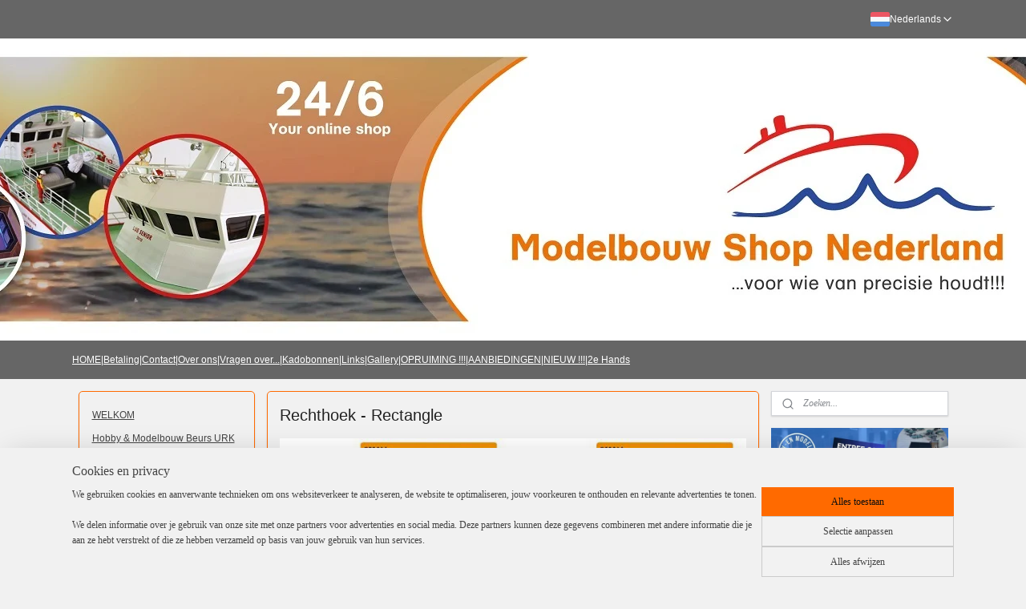

--- FILE ---
content_type: text/html; charset=UTF-8
request_url: https://www.modelbouwshopnederland.nl/c-206055/rechthoek-rectangle/
body_size: 46648
content:
<!DOCTYPE html>
<!--[if lt IE 7]>
<html lang="nl"
      class="no-js lt-ie9 lt-ie8 lt-ie7 secure"> <![endif]-->
<!--[if IE 7]>
<html lang="nl"
      class="no-js lt-ie9 lt-ie8 is-ie7 secure"> <![endif]-->
<!--[if IE 8]>
<html lang="nl"
      class="no-js lt-ie9 is-ie8 secure"> <![endif]-->
<!--[if gt IE 8]><!-->
<html lang="nl" class="no-js secure">
<!--<![endif]-->
<head prefix="og: http://ogp.me/ns#">
    <meta http-equiv="Content-Type" content="text/html; charset=UTF-8"/>

    <title>Rechthoek - Rectangle | ModelbouwShopNederland</title>
    <meta name="robots" content="noarchive"/>
    <meta name="robots" content="index,follow,noodp,noydir"/>
    
    <meta name="verify-v1" content="g2mMWtBSGHm6mRZJu9xr9hMrgJLNUY3IVokOiEbPwJk"/>
        <meta name="google-site-verification" content="g2mMWtBSGHm6mRZJu9xr9hMrgJLNUY3IVokOiEbPwJk"/>
    <meta name="viewport" content="width=device-width, initial-scale=1.0"/>
    <meta name="revisit-after" content="1 days"/>
    <meta name="generator" content="Mijnwebwinkel"/>
    <meta name="web_author" content="https://www.mijnwebwinkel.nl/"/>

    

    <meta property="og:site_name" content="ModelbouwShopNederland"/>

    <meta property="og:title" content="Rechthoek - Rectangle"/>
    <meta property="og:description" content="All these tubes are made by RABOESCH"/>
    <meta property="og:type" content="website"/>
    <meta property="og:image" content="https://cdn.myonlinestore.eu/93c1a7ca-6be1-11e9-a722-44a8421b9960/image/cache/full/207e20e2463a18ebc6335f891860bdfca4444563.jpg"/>
        <meta property="og:image" content="https://cdn.myonlinestore.eu/93c1a7ca-6be1-11e9-a722-44a8421b9960/image/cache/full/207e20e2463a18ebc6335f891860bdfca4444563.jpg"/>
        <meta property="og:image" content="https://cdn.myonlinestore.eu/93c1a7ca-6be1-11e9-a722-44a8421b9960/image/cache/full/3233089128f723852d8972b657e2fc74e8bba7b3.jpg"/>
        <meta property="og:image" content="https://cdn.myonlinestore.eu/93c1a7ca-6be1-11e9-a722-44a8421b9960/image/cache/full/3233089128f723852d8972b657e2fc74e8bba7b3.jpg"/>
        <meta property="og:image" content="https://cdn.myonlinestore.eu/93c1a7ca-6be1-11e9-a722-44a8421b9960/image/cache/full/0dbd1e8bd282a399e656fdd5a8320d6c1367bf20.jpg"/>
        <meta property="og:image" content="https://cdn.myonlinestore.eu/93c1a7ca-6be1-11e9-a722-44a8421b9960/image/cache/full/0dbd1e8bd282a399e656fdd5a8320d6c1367bf20.jpg"/>
        <meta property="og:image" content="https://cdn.myonlinestore.eu/93c1a7ca-6be1-11e9-a722-44a8421b9960/image/cache/full/c4d42b5004fee19e99405f40c1ca5166b2c63229.jpg"/>
        <meta property="og:image" content="https://cdn.myonlinestore.eu/93c1a7ca-6be1-11e9-a722-44a8421b9960/image/cache/full/c4d42b5004fee19e99405f40c1ca5166b2c63229.jpg"/>
        <meta property="og:image" content="https://cdn.myonlinestore.eu/93c1a7ca-6be1-11e9-a722-44a8421b9960/image/cache/full/e35e6fb3956a41926b95ec7e4a31b4c2996378dd.jpg"/>
        <meta property="og:image" content="https://cdn.myonlinestore.eu/93c1a7ca-6be1-11e9-a722-44a8421b9960/image/cache/full/e35e6fb3956a41926b95ec7e4a31b4c2996378dd.jpg"/>
        <meta property="og:image" content="https://cdn.myonlinestore.eu/93c1a7ca-6be1-11e9-a722-44a8421b9960/image/cache/full/9f683e52e2c9564f11d4a2b4dc2e1f9d2bddc9a6.jpg"/>
        <meta property="og:image" content="https://cdn.myonlinestore.eu/93c1a7ca-6be1-11e9-a722-44a8421b9960/image/cache/full/9f683e52e2c9564f11d4a2b4dc2e1f9d2bddc9a6.jpg"/>
        <meta property="og:image" content="https://cdn.myonlinestore.eu/93c1a7ca-6be1-11e9-a722-44a8421b9960/images/Transparante%20Koker%20rechthoek.jpg"/>
        <meta property="og:url" content="https://www.modelbouwshopnederland.nl/c-206055/rechthoek-rectangle/"/>

    <link rel="preload" as="style" href="https://static.myonlinestore.eu/assets/../js/fancybox/jquery.fancybox.css?20251222103456"
          onload="this.onload=null;this.rel='stylesheet'">
    <noscript>
        <link rel="stylesheet" href="https://static.myonlinestore.eu/assets/../js/fancybox/jquery.fancybox.css?20251222103456">
    </noscript>

    <link rel="stylesheet" type="text/css" href="https://asset.myonlinestore.eu/1viClViqn0k2ZX3PVfGGZrpnuIA5aT.css"/>

    <link rel="preload" as="style" href="https://static.myonlinestore.eu/assets/../fonts/fontawesome-6.4.2/css/fontawesome.min.css?20251222103456"
          onload="this.onload=null;this.rel='stylesheet'">
    <link rel="preload" as="style" href="https://static.myonlinestore.eu/assets/../fonts/fontawesome-6.4.2/css/solid.min.css?20251222103456"
          onload="this.onload=null;this.rel='stylesheet'">
    <link rel="preload" as="style" href="https://static.myonlinestore.eu/assets/../fonts/fontawesome-6.4.2/css/brands.min.css?20251222103456"
          onload="this.onload=null;this.rel='stylesheet'">
    <link rel="preload" as="style" href="https://static.myonlinestore.eu/assets/../fonts/fontawesome-6.4.2/css/v4-shims.min.css?20251222103456"
          onload="this.onload=null;this.rel='stylesheet'">
    <noscript>
        <link rel="stylesheet" href="https://static.myonlinestore.eu/assets/../fonts/font-awesome-4.1.0/css/font-awesome.4.1.0.min.css?20251222103456">
    </noscript>

    <link rel="preconnect" href="https://static.myonlinestore.eu/" crossorigin />
    <link rel="dns-prefetch" href="https://static.myonlinestore.eu/" />
    <link rel="preconnect" href="https://cdn.myonlinestore.eu" crossorigin />
    <link rel="dns-prefetch" href="https://cdn.myonlinestore.eu" />

    <script type="text/javascript" src="https://static.myonlinestore.eu/assets/../js/modernizr.js?20251222103456"></script>
        
    <link rel="canonical" href="https://www.modelbouwshopnederland.nl/c-206055/rechthoek-rectangle/"/>
    <link rel="icon" type="image/x-icon" href="https://cdn.myonlinestore.eu/93c1a7ca-6be1-11e9-a722-44a8421b9960/favicon.ico?t=1766874389"
              />
    <script>
        var _rollbarConfig = {
        accessToken: 'd57a2075769e4401ab611d78421f1c89',
        captureUncaught: false,
        captureUnhandledRejections: false,
        verbose: false,
        payload: {
            environment: 'prod',
            person: {
                id: 16976,
            },
            ignoredMessages: [
                'request aborted',
                'network error',
                'timeout'
            ]
        },
        reportLevel: 'error'
    };
    // Rollbar Snippet
    !function(r){var e={};function o(n){if(e[n])return e[n].exports;var t=e[n]={i:n,l:!1,exports:{}};return r[n].call(t.exports,t,t.exports,o),t.l=!0,t.exports}o.m=r,o.c=e,o.d=function(r,e,n){o.o(r,e)||Object.defineProperty(r,e,{enumerable:!0,get:n})},o.r=function(r){"undefined"!=typeof Symbol&&Symbol.toStringTag&&Object.defineProperty(r,Symbol.toStringTag,{value:"Module"}),Object.defineProperty(r,"__esModule",{value:!0})},o.t=function(r,e){if(1&e&&(r=o(r)),8&e)return r;if(4&e&&"object"==typeof r&&r&&r.__esModule)return r;var n=Object.create(null);if(o.r(n),Object.defineProperty(n,"default",{enumerable:!0,value:r}),2&e&&"string"!=typeof r)for(var t in r)o.d(n,t,function(e){return r[e]}.bind(null,t));return n},o.n=function(r){var e=r&&r.__esModule?function(){return r.default}:function(){return r};return o.d(e,"a",e),e},o.o=function(r,e){return Object.prototype.hasOwnProperty.call(r,e)},o.p="",o(o.s=0)}([function(r,e,o){var n=o(1),t=o(4);_rollbarConfig=_rollbarConfig||{},_rollbarConfig.rollbarJsUrl=_rollbarConfig.rollbarJsUrl||"https://cdnjs.cloudflare.com/ajax/libs/rollbar.js/2.14.4/rollbar.min.js",_rollbarConfig.async=void 0===_rollbarConfig.async||_rollbarConfig.async;var a=n.setupShim(window,_rollbarConfig),l=t(_rollbarConfig);window.rollbar=n.Rollbar,a.loadFull(window,document,!_rollbarConfig.async,_rollbarConfig,l)},function(r,e,o){var n=o(2);function t(r){return function(){try{return r.apply(this,arguments)}catch(r){try{console.error("[Rollbar]: Internal error",r)}catch(r){}}}}var a=0;function l(r,e){this.options=r,this._rollbarOldOnError=null;var o=a++;this.shimId=function(){return o},"undefined"!=typeof window&&window._rollbarShims&&(window._rollbarShims[o]={handler:e,messages:[]})}var i=o(3),s=function(r,e){return new l(r,e)},d=function(r){return new i(s,r)};function c(r){return t(function(){var e=Array.prototype.slice.call(arguments,0),o={shim:this,method:r,args:e,ts:new Date};window._rollbarShims[this.shimId()].messages.push(o)})}l.prototype.loadFull=function(r,e,o,n,a){var l=!1,i=e.createElement("script"),s=e.getElementsByTagName("script")[0],d=s.parentNode;i.crossOrigin="",i.src=n.rollbarJsUrl,o||(i.async=!0),i.onload=i.onreadystatechange=t(function(){if(!(l||this.readyState&&"loaded"!==this.readyState&&"complete"!==this.readyState)){i.onload=i.onreadystatechange=null;try{d.removeChild(i)}catch(r){}l=!0,function(){var e;if(void 0===r._rollbarDidLoad){e=new Error("rollbar.js did not load");for(var o,n,t,l,i=0;o=r._rollbarShims[i++];)for(o=o.messages||[];n=o.shift();)for(t=n.args||[],i=0;i<t.length;++i)if("function"==typeof(l=t[i])){l(e);break}}"function"==typeof a&&a(e)}()}}),d.insertBefore(i,s)},l.prototype.wrap=function(r,e,o){try{var n;if(n="function"==typeof e?e:function(){return e||{}},"function"!=typeof r)return r;if(r._isWrap)return r;if(!r._rollbar_wrapped&&(r._rollbar_wrapped=function(){o&&"function"==typeof o&&o.apply(this,arguments);try{return r.apply(this,arguments)}catch(o){var e=o;throw e&&("string"==typeof e&&(e=new String(e)),e._rollbarContext=n()||{},e._rollbarContext._wrappedSource=r.toString(),window._rollbarWrappedError=e),e}},r._rollbar_wrapped._isWrap=!0,r.hasOwnProperty))for(var t in r)r.hasOwnProperty(t)&&(r._rollbar_wrapped[t]=r[t]);return r._rollbar_wrapped}catch(e){return r}};for(var p="log,debug,info,warn,warning,error,critical,global,configure,handleUncaughtException,handleAnonymousErrors,handleUnhandledRejection,captureEvent,captureDomContentLoaded,captureLoad".split(","),u=0;u<p.length;++u)l.prototype[p[u]]=c(p[u]);r.exports={setupShim:function(r,e){if(r){var o=e.globalAlias||"Rollbar";if("object"==typeof r[o])return r[o];r._rollbarShims={},r._rollbarWrappedError=null;var a=new d(e);return t(function(){e.captureUncaught&&(a._rollbarOldOnError=r.onerror,n.captureUncaughtExceptions(r,a,!0),e.wrapGlobalEventHandlers&&n.wrapGlobals(r,a,!0)),e.captureUnhandledRejections&&n.captureUnhandledRejections(r,a,!0);var t=e.autoInstrument;return!1!==e.enabled&&(void 0===t||!0===t||"object"==typeof t&&t.network)&&r.addEventListener&&(r.addEventListener("load",a.captureLoad.bind(a)),r.addEventListener("DOMContentLoaded",a.captureDomContentLoaded.bind(a))),r[o]=a,a})()}},Rollbar:d}},function(r,e){function o(r,e,o){if(e.hasOwnProperty&&e.hasOwnProperty("addEventListener")){for(var n=e.addEventListener;n._rollbarOldAdd&&n.belongsToShim;)n=n._rollbarOldAdd;var t=function(e,o,t){n.call(this,e,r.wrap(o),t)};t._rollbarOldAdd=n,t.belongsToShim=o,e.addEventListener=t;for(var a=e.removeEventListener;a._rollbarOldRemove&&a.belongsToShim;)a=a._rollbarOldRemove;var l=function(r,e,o){a.call(this,r,e&&e._rollbar_wrapped||e,o)};l._rollbarOldRemove=a,l.belongsToShim=o,e.removeEventListener=l}}r.exports={captureUncaughtExceptions:function(r,e,o){if(r){var n;if("function"==typeof e._rollbarOldOnError)n=e._rollbarOldOnError;else if(r.onerror){for(n=r.onerror;n._rollbarOldOnError;)n=n._rollbarOldOnError;e._rollbarOldOnError=n}e.handleAnonymousErrors();var t=function(){var o=Array.prototype.slice.call(arguments,0);!function(r,e,o,n){r._rollbarWrappedError&&(n[4]||(n[4]=r._rollbarWrappedError),n[5]||(n[5]=r._rollbarWrappedError._rollbarContext),r._rollbarWrappedError=null);var t=e.handleUncaughtException.apply(e,n);o&&o.apply(r,n),"anonymous"===t&&(e.anonymousErrorsPending+=1)}(r,e,n,o)};o&&(t._rollbarOldOnError=n),r.onerror=t}},captureUnhandledRejections:function(r,e,o){if(r){"function"==typeof r._rollbarURH&&r._rollbarURH.belongsToShim&&r.removeEventListener("unhandledrejection",r._rollbarURH);var n=function(r){var o,n,t;try{o=r.reason}catch(r){o=void 0}try{n=r.promise}catch(r){n="[unhandledrejection] error getting `promise` from event"}try{t=r.detail,!o&&t&&(o=t.reason,n=t.promise)}catch(r){}o||(o="[unhandledrejection] error getting `reason` from event"),e&&e.handleUnhandledRejection&&e.handleUnhandledRejection(o,n)};n.belongsToShim=o,r._rollbarURH=n,r.addEventListener("unhandledrejection",n)}},wrapGlobals:function(r,e,n){if(r){var t,a,l="EventTarget,Window,Node,ApplicationCache,AudioTrackList,ChannelMergerNode,CryptoOperation,EventSource,FileReader,HTMLUnknownElement,IDBDatabase,IDBRequest,IDBTransaction,KeyOperation,MediaController,MessagePort,ModalWindow,Notification,SVGElementInstance,Screen,TextTrack,TextTrackCue,TextTrackList,WebSocket,WebSocketWorker,Worker,XMLHttpRequest,XMLHttpRequestEventTarget,XMLHttpRequestUpload".split(",");for(t=0;t<l.length;++t)r[a=l[t]]&&r[a].prototype&&o(e,r[a].prototype,n)}}}},function(r,e){function o(r,e){this.impl=r(e,this),this.options=e,function(r){for(var e=function(r){return function(){var e=Array.prototype.slice.call(arguments,0);if(this.impl[r])return this.impl[r].apply(this.impl,e)}},o="log,debug,info,warn,warning,error,critical,global,configure,handleUncaughtException,handleAnonymousErrors,handleUnhandledRejection,_createItem,wrap,loadFull,shimId,captureEvent,captureDomContentLoaded,captureLoad".split(","),n=0;n<o.length;n++)r[o[n]]=e(o[n])}(o.prototype)}o.prototype._swapAndProcessMessages=function(r,e){var o,n,t;for(this.impl=r(this.options);o=e.shift();)n=o.method,t=o.args,this[n]&&"function"==typeof this[n]&&("captureDomContentLoaded"===n||"captureLoad"===n?this[n].apply(this,[t[0],o.ts]):this[n].apply(this,t));return this},r.exports=o},function(r,e){r.exports=function(r){return function(e){if(!e&&!window._rollbarInitialized){for(var o,n,t=(r=r||{}).globalAlias||"Rollbar",a=window.rollbar,l=function(r){return new a(r)},i=0;o=window._rollbarShims[i++];)n||(n=o.handler),o.handler._swapAndProcessMessages(l,o.messages);window[t]=n,window._rollbarInitialized=!0}}}}]);
    // End Rollbar Snippet
    </script>
    <script defer type="text/javascript" src="https://static.myonlinestore.eu/assets/../js/jquery.min.js?20251222103456"></script><script defer type="text/javascript" src="https://static.myonlinestore.eu/assets/../js/mww/shop.js?20251222103456"></script><script defer type="text/javascript" src="https://static.myonlinestore.eu/assets/../js/mww/shop/category.js?20251222103456"></script><script defer type="text/javascript" src="https://static.myonlinestore.eu/assets/../js/fancybox/jquery.fancybox.pack.js?20251222103456"></script><script defer type="text/javascript" src="https://static.myonlinestore.eu/assets/../js/fancybox/jquery.fancybox-thumbs.js?20251222103456"></script><script defer type="text/javascript" src="https://static.myonlinestore.eu/assets/../js/mww/image.js?20251222103456"></script><script defer type="text/javascript" src="https://static.myonlinestore.eu/assets/../js/mww/navigation.js?20251222103456"></script><script defer type="text/javascript" src="https://static.myonlinestore.eu/assets/../js/delay.js?20251222103456"></script><script defer type="text/javascript" src="https://static.myonlinestore.eu/assets/../js/mww/ajax.js?20251222103456"></script><script defer type="text/javascript" src="https://static.myonlinestore.eu/assets/../js/foundation/foundation.min.js?20251222103456"></script><script defer type="text/javascript" src="https://static.myonlinestore.eu/assets/../js/foundation/foundation/foundation.topbar.js?20251222103456"></script><script defer type="text/javascript" src="https://static.myonlinestore.eu/assets/../js/foundation/foundation/foundation.tooltip.js?20251222103456"></script><script defer type="text/javascript" src="https://static.myonlinestore.eu/assets/../js/mww/deferred.js?20251222103456"></script>
        <script src="https://static.myonlinestore.eu/assets/webpack/bootstrapper.ce10832e.js"></script>
    
    <script src="https://static.myonlinestore.eu/assets/webpack/vendor.85ea91e8.js" defer></script><script src="https://static.myonlinestore.eu/assets/webpack/main.c5872b2c.js" defer></script>
    
    <script src="https://static.myonlinestore.eu/assets/webpack/webcomponents.377dc92a.js" defer></script>
    
    <script src="https://static.myonlinestore.eu/assets/webpack/render.8395a26c.js" defer></script>

    <script>
        window.bootstrapper.add(new Strap('marketingScripts', []));
    </script>
        <script>
  window.dataLayer = window.dataLayer || [];

  function gtag() {
    dataLayer.push(arguments);
  }

    gtag(
    "consent",
    "default",
    {
      "ad_storage": "denied",
      "ad_user_data": "denied",
      "ad_personalization": "denied",
      "analytics_storage": "denied",
      "security_storage": "granted",
      "personalization_storage": "denied",
      "functionality_storage": "denied",
    }
  );

  gtag("js", new Date());
  gtag("config", 'G-HSRC51ENF9', { "groups": "myonlinestore" });gtag("config", 'G-BLXQF0NE0B');</script>
<script async src="https://www.googletagmanager.com/gtag/js?id=G-HSRC51ENF9"></script>
        <script>
        
    </script>
        
<script>
    var marketingStrapId = 'marketingScripts'
    var marketingScripts = window.bootstrapper.use(marketingStrapId);

    if (marketingScripts === null) {
        marketingScripts = [];
    }

    
    window.bootstrapper.update(new Strap(marketingStrapId, marketingScripts));
</script>
    <noscript>
        <style>ul.products li {
                opacity: 1 !important;
            }</style>
    </noscript>

            <script>
                (function (w, d, s, l, i) {
            w[l] = w[l] || [];
            w[l].push({
                'gtm.start':
                    new Date().getTime(), event: 'gtm.js'
            });
            var f = d.getElementsByTagName(s)[0],
                j = d.createElement(s), dl = l != 'dataLayer' ? '&l=' + l : '';
            j.async = true;
            j.src =
                'https://www.googletagmanager.com/gtm.js?id=' + i + dl;
            f.parentNode.insertBefore(j, f);
        })(window, document, 'script', 'dataLayer', 'GTM-MSQ3L6L');
            </script>

</head>
<body    class="lang-nl_NL layout-width-1100 threeColumn">

    <noscript>
                    <iframe src="https://www.googletagmanager.com/ns.html?id=GTM-MSQ3L6L" height="0" width="0"
                    style="display:none;visibility:hidden"></iframe>
            </noscript>


<header>
    <a tabindex="0" id="skip-link" class="button screen-reader-text" href="#content">Spring naar de hoofdtekst</a>
</header>


<div id="react_element__filter"></div>

<div class="site-container">
    <div class="inner-wrap">
        
        
        <div class="bg-container custom-css-container"             data-active-language="nl"
            data-current-date="28-12-2025"
            data-category-id="206055"
            data-article-id="unknown"
            data-article-category-id="unknown"
            data-article-name="unknown"
        >
            <noscript class="no-js-message">
                <div class="inner">
                    Javascript is uitgeschakeld.


Zonder Javascript is het niet mogelijk bestellingen te plaatsen in deze webwinkel en zijn een aantal functionaliteiten niet beschikbaar.
                </div>
            </noscript>

            <div id="header">
                <div id="react_root"><!-- --></div>
                <div
                    class="header-bar-top">
                                                
<div class="row header-bar-inner" data-bar-position="top" data-options="sticky_on: [medium, large]; is_hover: true; scrolltop: true;" data-topbar>
    <section class="top-bar-section">
                                    <div class="module-container languageswitch align-right">
                        <script type="text/javascript">
      window.bootstrapper.add(new Strap('mobileNavigationLanguageSelection', {
          title: "Taalkeuze",
          items: [
                                                      {
              url: "https:\/\/www.modelbouwshopnederland.nl\/c-206055\/rechthoek-rectangle\/",
              flag: "https:\/\/static.myonlinestore.eu\/assets\/bundles\/app\/images\/flags\/flag-nl.png?20251222103456",
              label: "Nederlands",
              current: true
            },                                                    {
              url: "https:\/\/www.modelbouwshopnederland.nl\/en_GB\/c-206055\/rectangle\/",
              flag: "https:\/\/static.myonlinestore.eu\/assets\/bundles\/app\/images\/flags\/flag-gb.png?20251222103456",
              label: "English",
              current: false
            }                      ]
      }));
    </script>
    <div class="language-selector">
                                    <div class="dropdown-select">
                                    
                    <a href="#" class="current">
                                                    <img class="flag" src="https://static.myonlinestore.eu/assets/bundles/app/images/flags/flag-nl.png?20251222103456" alt="Nederlands"/>
                                                <span>Nederlands</span>
                             <div   
    aria-hidden role="img"
    class="icon icon--sf-chevron-down
                    icon--small
        "
            title="chevron-down"
    >
    <svg><use xlink:href="#sf-chevron-down"></use></svg>
    </div>
                    </a>
                                <div class="foldout">
                                            
                        <a  class="active ">
                                                            <img class="flag" src="https://static.myonlinestore.eu/assets/bundles/app/images/flags/flag-nl.png?20251222103456" alt="Nederlands"/>
                                                        <span>Nederlands</span>
                                                                <div   
    aria-hidden role="img"
    class="icon icon--sf-check
                    icon--small
        "
            title="check"
    >
    <svg><use xlink:href="#sf-check"></use></svg>
    </div>
                                                    </a>
                                            
                        <a href="https://www.modelbouwshopnederland.nl/en_GB/c-206055/rectangle/" class="">
                                                            <img class="flag" src="https://static.myonlinestore.eu/assets/bundles/app/images/flags/flag-gb.png?20251222103456" alt="English"/>
                                                        <span>English</span>
                                                    </a>
                                    </div>
            </div>
                        </div>

                </div>
                        </section>
</div>

                                    </div>

                



<sf-header-image
    class="web-component"
    header-element-height="377px"
    align="center"
    store-name="ModelbouwShopNederland"
    store-url="https://www.modelbouwshopnederland.nl/"
    background-image-url="https://cdn.myonlinestore.eu/93c1a7ca-6be1-11e9-a722-44a8421b9960/nl_NL_image_header_4.jpg?t=1766874389"
    mobile-background-image-url=""
    logo-custom-width=""
    logo-custom-height=""
    page-column-width="1100"
    style="
        height: 377px;

        --background-color: #FFFFFF;
        --background-height: 377px;
        --background-aspect-ratio: 5.8355437665782;
        --scaling-background-aspect-ratio: 2.9177718832891;
        --mobile-background-height: 0px;
        --mobile-background-aspect-ratio: 1;
        --color: #3E3E3E;
        --logo-custom-width: auto;
        --logo-custom-height: auto;
        --logo-aspect-ratio: 1
        ">
    </sf-header-image>
                <div class="header-bar-bottom">
                                                
<div class="row header-bar-inner" data-bar-position="header" data-options="sticky_on: [medium, large]; is_hover: true; scrolltop: true;" data-topbar>
    <section class="top-bar-section">
                                    <div class="module-container shortcuts align-left">
                    <div class="module moduleShortcuts">
                    <a href="/c-197523/welkom/" class="header_link"
                                >HOME</a>
         <span class="header_link">|</span>                    <a href="/c-1251231/betalingen/" class="header_link"
                                >Betaling</a>
         <span class="header_link">|</span>                    <a href="/c-197525/contact/" class="header_link"
                                >Contact</a>
         <span class="header_link">|</span>                    <a href="/c-206816/het-bedrijf-the-company/" class="header_link"
                                >Over ons</a>
         <span class="header_link">|</span>                    <a href="/c-1251212/faq-vragen-over/" class="header_link"
                                >Vragen over...</a>
         <span class="header_link">|</span>                    <a href="/c-200557/kadobonnen-gift-vouchers/" class="header_link"
                                >Kadobonnen</a>
         <span class="header_link">|</span>                    <a href="/c-200306/links/" class="header_link"
                                >Links</a>
         <span class="header_link">|</span>                    <a href="/c-390237/gallery/" class="header_link"
                                >Gallery</a>
         <span class="header_link">|</span>                    <a href="/c-204980/opruiming-sale/" class="header_link"
                                >OPRUIMING !!!</a>
         <span class="header_link">|</span>                    <a href="/c-780033/aanbiedingen-special-offers/" class="header_link"
                                >AANBIEDINGEN</a>
         <span class="header_link">|</span>                    <a href="/c-3319071/onze-nieuwe-artikelen/" class="header_link"
                                >NIEUW !!!</a>
         <span class="header_link">|</span>                    <a href="/c-3777742/2e-hands/" class="header_link"
                                >2e Hands</a>
            </div>

                </div>
                        </section>
</div>

                                    </div>
            </div>

            
            
            <div id="content" class="columncount-3">
                <div class="row">
                                            <div class="columns columns-14 foldout-nav">
                            <a class="mobile-nav-toggle" href="#" data-react-trigger="mobile-navigation-toggle">
    <i></i> Menu</a>   
                        </div>
                                                                                            <div class="columns large-8 medium-14 large-push-3" id="centercolumn">
    
    
                                <script>
        window.bootstrapper.add(new Strap('filters', ));
        window.bootstrapper.add(new Strap('criteria', ));
    </script>
    
                        
                        <div class="intro rte_content">
                    <h1>Rechthoek - Rectangle</h1>
                            <p><img width="660" height="466" style="border-style:solid;border-width:0px;" alt="" src="https://cdn.myonlinestore.eu/93c1a7ca-6be1-11e9-a722-44a8421b9960/images/Transparante%20Koker%20rechthoek.jpg"></p><p>All these tubes are made by RABOESCH</p>
            </div>



    
    
        <div id="react_element__category-events"><!-- --></div>
        

            <ul class="products list">
            <li id="article_2102140"><span class="row-top"><a href="https://cdn.myonlinestore.eu/93c1a7ca-6be1-11e9-a722-44a8421b9960/image/cache/full/207e20e2463a18ebc6335f891860bdfca4444563.jpg?20251222103456" class="fancybox zoom" rel="overview"
           title="Transp. buis rechthoekig helder: 2,0 x 4,0 mm - R438-53/3"
           data-product-url="https://www.modelbouwshopnederland.nl/a-2102140/rechthoek-rectangle/transp-buis-rechthoekig-helder-2-0-x-4-0-mm-r438-53-3/"><div   
    aria-hidden role="img"
    class="icon icon--sf-zoom-in
        "
            title="zoom-in"
    ><svg><use xlink:href="#sf-zoom-in"></use></svg></div></a><a href="https://www.modelbouwshopnederland.nl/a-2102140/rechthoek-rectangle/transp-buis-rechthoekig-helder-2-0-x-4-0-mm-r438-53-3/" class="image" title="Transp. buis rechthoekig helder: 2,0 x 4,0 mm - R438-53/3"
           style="background-image: url(https://cdn.myonlinestore.eu/93c1a7ca-6be1-11e9-a722-44a8421b9960/image/cache/article/207e20e2463a18ebc6335f891860bdfca4444563.jpg?20251222103456);"><img src="https://cdn.myonlinestore.eu/93c1a7ca-6be1-11e9-a722-44a8421b9960/image/cache/article/207e20e2463a18ebc6335f891860bdfca4444563.jpg?20251222103456" alt="Transp. buis rechthoekig helder: 2,0 x 4,0 mm - R438-53/3" /></a><div class="save-button-overview" id="react_element__saveforlater-overview-button" data-product-id="df81d851-bd54-11eb-a98b-0a6e45a98899" data-analytics-id="2102140" data-product-name="Transp. buis rechthoekig helder: 2,0 x 4,0 mm - R438-53/3" data-value="1.350000" data-currency="EUR"></div></span><span class="row-bottom"><div class="info"><a href="https://www.modelbouwshopnederland.nl/a-2102140/rechthoek-rectangle/transp-buis-rechthoekig-helder-2-0-x-4-0-mm-r438-53-3/" class="title">Transp. buis rechthoekig helder: 2,0 x 4,0 mm - R438-53/3</a><div class="right"><span class="pricetag"><span class="regular">
                    € 1,<sup>35</sup></span></span><div class="product-overview-buttons "></div></div></div></span></li>            <li id="article_2102142"><span class="row-top"><a href="https://cdn.myonlinestore.eu/93c1a7ca-6be1-11e9-a722-44a8421b9960/image/cache/full/207e20e2463a18ebc6335f891860bdfca4444563.jpg?20251222103456" class="fancybox zoom" rel="overview"
           title="Transp. buis rechthoekig helder: 3,0 x 6,0 mm - R438-55/3"
           data-product-url="https://www.modelbouwshopnederland.nl/a-2102142/rechthoek-rectangle/transp-buis-rechthoekig-helder-3-0-x-6-0-mm-r438-55-3/"><div   
    aria-hidden role="img"
    class="icon icon--sf-zoom-in
        "
            title="zoom-in"
    ><svg><use xlink:href="#sf-zoom-in"></use></svg></div></a><a href="https://www.modelbouwshopnederland.nl/a-2102142/rechthoek-rectangle/transp-buis-rechthoekig-helder-3-0-x-6-0-mm-r438-55-3/" class="image" title="Transp. buis rechthoekig helder: 3,0 x 6,0 mm - R438-55/3"
           style="background-image: url(https://cdn.myonlinestore.eu/93c1a7ca-6be1-11e9-a722-44a8421b9960/image/cache/article/207e20e2463a18ebc6335f891860bdfca4444563.jpg?20251222103456);"><img src="https://cdn.myonlinestore.eu/93c1a7ca-6be1-11e9-a722-44a8421b9960/image/cache/article/207e20e2463a18ebc6335f891860bdfca4444563.jpg?20251222103456" alt="Transp. buis rechthoekig helder: 3,0 x 6,0 mm - R438-55/3" /></a><div class="save-button-overview" id="react_element__saveforlater-overview-button" data-product-id="df81d8d3-bd54-11eb-a98b-0a6e45a98899" data-analytics-id="2102142" data-product-name="Transp. buis rechthoekig helder: 3,0 x 6,0 mm - R438-55/3" data-value="1.350000" data-currency="EUR"></div></span><span class="row-bottom"><div class="info"><a href="https://www.modelbouwshopnederland.nl/a-2102142/rechthoek-rectangle/transp-buis-rechthoekig-helder-3-0-x-6-0-mm-r438-55-3/" class="title">Transp. buis rechthoekig helder: 3,0 x 6,0 mm - R438-55/3</a><div class="right"><span class="pricetag"><span class="regular">
                    € 1,<sup>35</sup></span></span><div class="product-overview-buttons "></div></div></div></span></li>            <li id="article_2102144"><span class="row-top"><a href="https://cdn.myonlinestore.eu/93c1a7ca-6be1-11e9-a722-44a8421b9960/image/cache/full/3233089128f723852d8972b657e2fc74e8bba7b3.jpg?20251222103456" class="fancybox zoom" rel="overview"
           title="Transp. buis rechthoekig wit: 2,0 x 4,0 mm - R439-53/3"
           data-product-url="https://www.modelbouwshopnederland.nl/a-2102144/rechthoek-rectangle/transp-buis-rechthoekig-wit-2-0-x-4-0-mm-r439-53-3/"><div   
    aria-hidden role="img"
    class="icon icon--sf-zoom-in
        "
            title="zoom-in"
    ><svg><use xlink:href="#sf-zoom-in"></use></svg></div></a><a href="https://www.modelbouwshopnederland.nl/a-2102144/rechthoek-rectangle/transp-buis-rechthoekig-wit-2-0-x-4-0-mm-r439-53-3/" class="image" title="Transp. buis rechthoekig wit: 2,0 x 4,0 mm - R439-53/3"
           style="background-image: url(https://cdn.myonlinestore.eu/93c1a7ca-6be1-11e9-a722-44a8421b9960/image/cache/article/3233089128f723852d8972b657e2fc74e8bba7b3.jpg?20251222103456);"><img src="https://cdn.myonlinestore.eu/93c1a7ca-6be1-11e9-a722-44a8421b9960/image/cache/article/3233089128f723852d8972b657e2fc74e8bba7b3.jpg?20251222103456" alt="Transp. buis rechthoekig wit: 2,0 x 4,0 mm - R439-53/3" /></a><div class="save-button-overview" id="react_element__saveforlater-overview-button" data-product-id="df81d952-bd54-11eb-a98b-0a6e45a98899" data-analytics-id="2102144" data-product-name="Transp. buis rechthoekig wit: 2,0 x 4,0 mm - R439-53/3" data-value="1.350000" data-currency="EUR"></div></span><span class="row-bottom"><div class="info"><a href="https://www.modelbouwshopnederland.nl/a-2102144/rechthoek-rectangle/transp-buis-rechthoekig-wit-2-0-x-4-0-mm-r439-53-3/" class="title">Transp. buis rechthoekig wit: 2,0 x 4,0 mm - R439-53/3</a><div class="right"><span class="pricetag"><span class="regular">
                    € 1,<sup>35</sup></span></span><div class="product-overview-buttons "></div></div></div></span></li>            <li id="article_2102146"><span class="row-top"><a href="https://cdn.myonlinestore.eu/93c1a7ca-6be1-11e9-a722-44a8421b9960/image/cache/full/3233089128f723852d8972b657e2fc74e8bba7b3.jpg?20251222103456" class="fancybox zoom" rel="overview"
           title="Transp. buis rechthoekig wit: 3,0 x 6,0 mm - R439-55/3"
           data-product-url="https://www.modelbouwshopnederland.nl/a-2102146/rechthoek-rectangle/transp-buis-rechthoekig-wit-3-0-x-6-0-mm-r439-55-3/"><div   
    aria-hidden role="img"
    class="icon icon--sf-zoom-in
        "
            title="zoom-in"
    ><svg><use xlink:href="#sf-zoom-in"></use></svg></div></a><a href="https://www.modelbouwshopnederland.nl/a-2102146/rechthoek-rectangle/transp-buis-rechthoekig-wit-3-0-x-6-0-mm-r439-55-3/" class="image" title="Transp. buis rechthoekig wit: 3,0 x 6,0 mm - R439-55/3"
           style="background-image: url(https://cdn.myonlinestore.eu/93c1a7ca-6be1-11e9-a722-44a8421b9960/image/cache/article/3233089128f723852d8972b657e2fc74e8bba7b3.jpg?20251222103456);"><img src="https://cdn.myonlinestore.eu/93c1a7ca-6be1-11e9-a722-44a8421b9960/image/cache/article/3233089128f723852d8972b657e2fc74e8bba7b3.jpg?20251222103456" alt="Transp. buis rechthoekig wit: 3,0 x 6,0 mm - R439-55/3" /></a><div class="save-button-overview" id="react_element__saveforlater-overview-button" data-product-id="df81d9f4-bd54-11eb-a98b-0a6e45a98899" data-analytics-id="2102146" data-product-name="Transp. buis rechthoekig wit: 3,0 x 6,0 mm - R439-55/3" data-value="1.350000" data-currency="EUR"></div></span><span class="row-bottom"><div class="info"><a href="https://www.modelbouwshopnederland.nl/a-2102146/rechthoek-rectangle/transp-buis-rechthoekig-wit-3-0-x-6-0-mm-r439-55-3/" class="title">Transp. buis rechthoekig wit: 3,0 x 6,0 mm - R439-55/3</a><div class="right"><span class="pricetag"><span class="regular">
                    € 1,<sup>35</sup></span></span><div class="product-overview-buttons "></div></div></div></span></li>            <li id="article_2102148"><span class="row-top"><a href="https://cdn.myonlinestore.eu/93c1a7ca-6be1-11e9-a722-44a8421b9960/image/cache/full/0dbd1e8bd282a399e656fdd5a8320d6c1367bf20.jpg?20251222103456" class="fancybox zoom" rel="overview"
           title="Transp. buis rechthoekig geel: 2,0 x 4,0 mm - R440-53/3"
           data-product-url="https://www.modelbouwshopnederland.nl/a-2102148/rechthoek-rectangle/transp-buis-rechthoekig-geel-2-0-x-4-0-mm-r440-53-3/"><div   
    aria-hidden role="img"
    class="icon icon--sf-zoom-in
        "
            title="zoom-in"
    ><svg><use xlink:href="#sf-zoom-in"></use></svg></div></a><a href="https://www.modelbouwshopnederland.nl/a-2102148/rechthoek-rectangle/transp-buis-rechthoekig-geel-2-0-x-4-0-mm-r440-53-3/" class="image" title="Transp. buis rechthoekig geel: 2,0 x 4,0 mm - R440-53/3"
           style="background-image: url(https://cdn.myonlinestore.eu/93c1a7ca-6be1-11e9-a722-44a8421b9960/image/cache/article/0dbd1e8bd282a399e656fdd5a8320d6c1367bf20.jpg?20251222103456);"><img src="https://cdn.myonlinestore.eu/93c1a7ca-6be1-11e9-a722-44a8421b9960/image/cache/article/0dbd1e8bd282a399e656fdd5a8320d6c1367bf20.jpg?20251222103456" alt="Transp. buis rechthoekig geel: 2,0 x 4,0 mm - R440-53/3" /></a><div class="save-button-overview" id="react_element__saveforlater-overview-button" data-product-id="df81da76-bd54-11eb-a98b-0a6e45a98899" data-analytics-id="2102148" data-product-name="Transp. buis rechthoekig geel: 2,0 x 4,0 mm - R440-53/3" data-value="1.350000" data-currency="EUR"></div></span><span class="row-bottom"><div class="info"><a href="https://www.modelbouwshopnederland.nl/a-2102148/rechthoek-rectangle/transp-buis-rechthoekig-geel-2-0-x-4-0-mm-r440-53-3/" class="title">Transp. buis rechthoekig geel: 2,0 x 4,0 mm - R440-53/3</a><div class="right"><span class="pricetag"><span class="regular">
                    € 1,<sup>35</sup></span></span><div class="product-overview-buttons "></div></div></div></span></li>            <li id="article_2102149"><span class="row-top"><a href="https://cdn.myonlinestore.eu/93c1a7ca-6be1-11e9-a722-44a8421b9960/image/cache/full/0dbd1e8bd282a399e656fdd5a8320d6c1367bf20.jpg?20251222103456" class="fancybox zoom" rel="overview"
           title="Transp. buis rechthoekig geel: 3,0 x 6,0 mm - R440-55/3"
           data-product-url="https://www.modelbouwshopnederland.nl/a-2102149/rechthoek-rectangle/transp-buis-rechthoekig-geel-3-0-x-6-0-mm-r440-55-3/"><div   
    aria-hidden role="img"
    class="icon icon--sf-zoom-in
        "
            title="zoom-in"
    ><svg><use xlink:href="#sf-zoom-in"></use></svg></div></a><a href="https://www.modelbouwshopnederland.nl/a-2102149/rechthoek-rectangle/transp-buis-rechthoekig-geel-3-0-x-6-0-mm-r440-55-3/" class="image" title="Transp. buis rechthoekig geel: 3,0 x 6,0 mm - R440-55/3"
           style="background-image: url(https://cdn.myonlinestore.eu/93c1a7ca-6be1-11e9-a722-44a8421b9960/image/cache/article/0dbd1e8bd282a399e656fdd5a8320d6c1367bf20.jpg?20251222103456);"><img src="https://cdn.myonlinestore.eu/93c1a7ca-6be1-11e9-a722-44a8421b9960/image/cache/article/0dbd1e8bd282a399e656fdd5a8320d6c1367bf20.jpg?20251222103456" alt="Transp. buis rechthoekig geel: 3,0 x 6,0 mm - R440-55/3" /></a><div class="save-button-overview" id="react_element__saveforlater-overview-button" data-product-id="df81daf5-bd54-11eb-a98b-0a6e45a98899" data-analytics-id="2102149" data-product-name="Transp. buis rechthoekig geel: 3,0 x 6,0 mm - R440-55/3" data-value="1.350000" data-currency="EUR"></div></span><span class="row-bottom"><div class="info"><a href="https://www.modelbouwshopnederland.nl/a-2102149/rechthoek-rectangle/transp-buis-rechthoekig-geel-3-0-x-6-0-mm-r440-55-3/" class="title">Transp. buis rechthoekig geel: 3,0 x 6,0 mm - R440-55/3</a><div class="right"><span class="pricetag"><span class="regular">
                    € 1,<sup>35</sup></span></span><div class="product-overview-buttons "></div></div></div></span></li>            <li id="article_2102151"><span class="row-top"><a href="https://cdn.myonlinestore.eu/93c1a7ca-6be1-11e9-a722-44a8421b9960/image/cache/full/c4d42b5004fee19e99405f40c1ca5166b2c63229.jpg?20251222103456" class="fancybox zoom" rel="overview"
           title="Transp. buis rechthoekig oranje: 2,0 x 4,0 mm - R441-53/3"
           data-product-url="https://www.modelbouwshopnederland.nl/a-2102151/rechthoek-rectangle/transp-buis-rechthoekig-oranje-2-0-x-4-0-mm-r441-53-3/"><div   
    aria-hidden role="img"
    class="icon icon--sf-zoom-in
        "
            title="zoom-in"
    ><svg><use xlink:href="#sf-zoom-in"></use></svg></div></a><a href="https://www.modelbouwshopnederland.nl/a-2102151/rechthoek-rectangle/transp-buis-rechthoekig-oranje-2-0-x-4-0-mm-r441-53-3/" class="image" title="Transp. buis rechthoekig oranje: 2,0 x 4,0 mm - R441-53/3"
           style="background-image: url(https://cdn.myonlinestore.eu/93c1a7ca-6be1-11e9-a722-44a8421b9960/image/cache/article/c4d42b5004fee19e99405f40c1ca5166b2c63229.jpg?20251222103456);"><img src="https://cdn.myonlinestore.eu/93c1a7ca-6be1-11e9-a722-44a8421b9960/image/cache/article/c4d42b5004fee19e99405f40c1ca5166b2c63229.jpg?20251222103456" alt="Transp. buis rechthoekig oranje: 2,0 x 4,0 mm - R441-53/3" /></a><div class="save-button-overview" id="react_element__saveforlater-overview-button" data-product-id="df81db72-bd54-11eb-a98b-0a6e45a98899" data-analytics-id="2102151" data-product-name="Transp. buis rechthoekig oranje: 2,0 x 4,0 mm - R441-53/3" data-value="1.350000" data-currency="EUR"></div></span><span class="row-bottom"><div class="info"><a href="https://www.modelbouwshopnederland.nl/a-2102151/rechthoek-rectangle/transp-buis-rechthoekig-oranje-2-0-x-4-0-mm-r441-53-3/" class="title">Transp. buis rechthoekig oranje: 2,0 x 4,0 mm - R441-53/3</a><div class="right"><span class="pricetag"><span class="regular">
                    € 1,<sup>35</sup></span></span><div class="product-overview-buttons "></div></div></div></span></li>            <li id="article_2102152"><span class="row-top"><a href="https://cdn.myonlinestore.eu/93c1a7ca-6be1-11e9-a722-44a8421b9960/image/cache/full/c4d42b5004fee19e99405f40c1ca5166b2c63229.jpg?20251222103456" class="fancybox zoom" rel="overview"
           title="Transp. buis rechthoekig oranje: 3,0 x 6,0 mm - R441-55/3"
           data-product-url="https://www.modelbouwshopnederland.nl/a-2102152/rechthoek-rectangle/transp-buis-rechthoekig-oranje-3-0-x-6-0-mm-r441-55-3/"><div   
    aria-hidden role="img"
    class="icon icon--sf-zoom-in
        "
            title="zoom-in"
    ><svg><use xlink:href="#sf-zoom-in"></use></svg></div></a><a href="https://www.modelbouwshopnederland.nl/a-2102152/rechthoek-rectangle/transp-buis-rechthoekig-oranje-3-0-x-6-0-mm-r441-55-3/" class="image" title="Transp. buis rechthoekig oranje: 3,0 x 6,0 mm - R441-55/3"
           style="background-image: url(https://cdn.myonlinestore.eu/93c1a7ca-6be1-11e9-a722-44a8421b9960/image/cache/article/c4d42b5004fee19e99405f40c1ca5166b2c63229.jpg?20251222103456);"><img src="https://cdn.myonlinestore.eu/93c1a7ca-6be1-11e9-a722-44a8421b9960/image/cache/article/c4d42b5004fee19e99405f40c1ca5166b2c63229.jpg?20251222103456" alt="Transp. buis rechthoekig oranje: 3,0 x 6,0 mm - R441-55/3" /></a><div class="save-button-overview" id="react_element__saveforlater-overview-button" data-product-id="df81dbf1-bd54-11eb-a98b-0a6e45a98899" data-analytics-id="2102152" data-product-name="Transp. buis rechthoekig oranje: 3,0 x 6,0 mm - R441-55/3" data-value="1.350000" data-currency="EUR"></div></span><span class="row-bottom"><div class="info"><a href="https://www.modelbouwshopnederland.nl/a-2102152/rechthoek-rectangle/transp-buis-rechthoekig-oranje-3-0-x-6-0-mm-r441-55-3/" class="title">Transp. buis rechthoekig oranje: 3,0 x 6,0 mm - R441-55/3</a><div class="right"><span class="pricetag"><span class="regular">
                    € 1,<sup>35</sup></span></span><div class="product-overview-buttons "></div></div></div></span></li>            <li id="article_2102153"><span class="row-top"><a href="https://cdn.myonlinestore.eu/93c1a7ca-6be1-11e9-a722-44a8421b9960/image/cache/full/e35e6fb3956a41926b95ec7e4a31b4c2996378dd.jpg?20251222103456" class="fancybox zoom" rel="overview"
           title="Transp. buis rechthoekig rood: 2,0 x 4,0 mm - R442-53/3"
           data-product-url="https://www.modelbouwshopnederland.nl/a-2102153/rechthoek-rectangle/transp-buis-rechthoekig-rood-2-0-x-4-0-mm-r442-53-3/"><div   
    aria-hidden role="img"
    class="icon icon--sf-zoom-in
        "
            title="zoom-in"
    ><svg><use xlink:href="#sf-zoom-in"></use></svg></div></a><a href="https://www.modelbouwshopnederland.nl/a-2102153/rechthoek-rectangle/transp-buis-rechthoekig-rood-2-0-x-4-0-mm-r442-53-3/" class="image" title="Transp. buis rechthoekig rood: 2,0 x 4,0 mm - R442-53/3"
           style="background-image: url(https://cdn.myonlinestore.eu/93c1a7ca-6be1-11e9-a722-44a8421b9960/image/cache/article/e35e6fb3956a41926b95ec7e4a31b4c2996378dd.jpg?20251222103456);"><img src="https://cdn.myonlinestore.eu/93c1a7ca-6be1-11e9-a722-44a8421b9960/image/cache/article/e35e6fb3956a41926b95ec7e4a31b4c2996378dd.jpg?20251222103456" alt="Transp. buis rechthoekig rood: 2,0 x 4,0 mm - R442-53/3" /></a><div class="save-button-overview" id="react_element__saveforlater-overview-button" data-product-id="df81dc70-bd54-11eb-a98b-0a6e45a98899" data-analytics-id="2102153" data-product-name="Transp. buis rechthoekig rood: 2,0 x 4,0 mm - R442-53/3" data-value="1.350000" data-currency="EUR"></div></span><span class="row-bottom"><div class="info"><a href="https://www.modelbouwshopnederland.nl/a-2102153/rechthoek-rectangle/transp-buis-rechthoekig-rood-2-0-x-4-0-mm-r442-53-3/" class="title">Transp. buis rechthoekig rood: 2,0 x 4,0 mm - R442-53/3</a><div class="right"><span class="pricetag"><span class="regular">
                    € 1,<sup>35</sup></span></span><div class="product-overview-buttons "></div></div></div></span></li>            <li id="article_2102156"><span class="row-top"><a href="https://cdn.myonlinestore.eu/93c1a7ca-6be1-11e9-a722-44a8421b9960/image/cache/full/e35e6fb3956a41926b95ec7e4a31b4c2996378dd.jpg?20251222103456" class="fancybox zoom" rel="overview"
           title="Transp. buis rechthoekig rood: 3,0 x 6,0 mm - R442-55/3"
           data-product-url="https://www.modelbouwshopnederland.nl/a-2102156/rechthoek-rectangle/transp-buis-rechthoekig-rood-3-0-x-6-0-mm-r442-55-3/"><div   
    aria-hidden role="img"
    class="icon icon--sf-zoom-in
        "
            title="zoom-in"
    ><svg><use xlink:href="#sf-zoom-in"></use></svg></div></a><a href="https://www.modelbouwshopnederland.nl/a-2102156/rechthoek-rectangle/transp-buis-rechthoekig-rood-3-0-x-6-0-mm-r442-55-3/" class="image" title="Transp. buis rechthoekig rood: 3,0 x 6,0 mm - R442-55/3"
           style="background-image: url(https://cdn.myonlinestore.eu/93c1a7ca-6be1-11e9-a722-44a8421b9960/image/cache/article/e35e6fb3956a41926b95ec7e4a31b4c2996378dd.jpg?20251222103456);"><img src="https://cdn.myonlinestore.eu/93c1a7ca-6be1-11e9-a722-44a8421b9960/image/cache/article/e35e6fb3956a41926b95ec7e4a31b4c2996378dd.jpg?20251222103456" alt="Transp. buis rechthoekig rood: 3,0 x 6,0 mm - R442-55/3" /></a><div class="save-button-overview" id="react_element__saveforlater-overview-button" data-product-id="df81dcf1-bd54-11eb-a98b-0a6e45a98899" data-analytics-id="2102156" data-product-name="Transp. buis rechthoekig rood: 3,0 x 6,0 mm - R442-55/3" data-value="1.350000" data-currency="EUR"></div></span><span class="row-bottom"><div class="info"><a href="https://www.modelbouwshopnederland.nl/a-2102156/rechthoek-rectangle/transp-buis-rechthoekig-rood-3-0-x-6-0-mm-r442-55-3/" class="title">Transp. buis rechthoekig rood: 3,0 x 6,0 mm - R442-55/3</a><div class="right"><span class="pricetag"><span class="regular">
                    € 1,<sup>35</sup></span></span><div class="product-overview-buttons "></div></div></div></span></li>            <li id="article_2102158"><span class="row-top"><a href="https://cdn.myonlinestore.eu/93c1a7ca-6be1-11e9-a722-44a8421b9960/image/cache/full/9f683e52e2c9564f11d4a2b4dc2e1f9d2bddc9a6.jpg?20251222103456" class="fancybox zoom" rel="overview"
           title="Transp. buis rechthoekig bruin: 2,0 x 4,0 mm - R443-53/3"
           data-product-url="https://www.modelbouwshopnederland.nl/a-2102158/rechthoek-rectangle/transp-buis-rechthoekig-bruin-2-0-x-4-0-mm-r443-53-3/"><div   
    aria-hidden role="img"
    class="icon icon--sf-zoom-in
        "
            title="zoom-in"
    ><svg><use xlink:href="#sf-zoom-in"></use></svg></div></a><a href="https://www.modelbouwshopnederland.nl/a-2102158/rechthoek-rectangle/transp-buis-rechthoekig-bruin-2-0-x-4-0-mm-r443-53-3/" class="image" title="Transp. buis rechthoekig bruin: 2,0 x 4,0 mm - R443-53/3"
           style="background-image: url(https://cdn.myonlinestore.eu/93c1a7ca-6be1-11e9-a722-44a8421b9960/image/cache/article/9f683e52e2c9564f11d4a2b4dc2e1f9d2bddc9a6.jpg?20251222103456);"><img src="https://cdn.myonlinestore.eu/93c1a7ca-6be1-11e9-a722-44a8421b9960/image/cache/article/9f683e52e2c9564f11d4a2b4dc2e1f9d2bddc9a6.jpg?20251222103456" alt="Transp. buis rechthoekig bruin: 2,0 x 4,0 mm - R443-53/3" /></a><div class="save-button-overview" id="react_element__saveforlater-overview-button" data-product-id="df81dd7a-bd54-11eb-a98b-0a6e45a98899" data-analytics-id="2102158" data-product-name="Transp. buis rechthoekig bruin: 2,0 x 4,0 mm - R443-53/3" data-value="1.350000" data-currency="EUR"></div></span><span class="row-bottom"><div class="info"><a href="https://www.modelbouwshopnederland.nl/a-2102158/rechthoek-rectangle/transp-buis-rechthoekig-bruin-2-0-x-4-0-mm-r443-53-3/" class="title">Transp. buis rechthoekig bruin: 2,0 x 4,0 mm - R443-53/3</a><div class="right"><span class="pricetag"><span class="regular">
                    € 1,<sup>35</sup></span></span><div class="product-overview-buttons "></div></div></div></span></li>            <li id="article_2102160"><span class="row-top"><a href="https://cdn.myonlinestore.eu/93c1a7ca-6be1-11e9-a722-44a8421b9960/image/cache/full/9f683e52e2c9564f11d4a2b4dc2e1f9d2bddc9a6.jpg?20251222103456" class="fancybox zoom" rel="overview"
           title="Transp. buis rechthoekig bruin: 3,0 x 6,0 mm - R443-55/3"
           data-product-url="https://www.modelbouwshopnederland.nl/a-2102160/rechthoek-rectangle/transp-buis-rechthoekig-bruin-3-0-x-6-0-mm-r443-55-3/"><div   
    aria-hidden role="img"
    class="icon icon--sf-zoom-in
        "
            title="zoom-in"
    ><svg><use xlink:href="#sf-zoom-in"></use></svg></div></a><a href="https://www.modelbouwshopnederland.nl/a-2102160/rechthoek-rectangle/transp-buis-rechthoekig-bruin-3-0-x-6-0-mm-r443-55-3/" class="image" title="Transp. buis rechthoekig bruin: 3,0 x 6,0 mm - R443-55/3"
           style="background-image: url(https://cdn.myonlinestore.eu/93c1a7ca-6be1-11e9-a722-44a8421b9960/image/cache/article/9f683e52e2c9564f11d4a2b4dc2e1f9d2bddc9a6.jpg?20251222103456);"><img src="https://cdn.myonlinestore.eu/93c1a7ca-6be1-11e9-a722-44a8421b9960/image/cache/article/9f683e52e2c9564f11d4a2b4dc2e1f9d2bddc9a6.jpg?20251222103456" alt="Transp. buis rechthoekig bruin: 3,0 x 6,0 mm - R443-55/3" /></a><div class="save-button-overview" id="react_element__saveforlater-overview-button" data-product-id="df81ddfa-bd54-11eb-a98b-0a6e45a98899" data-analytics-id="2102160" data-product-name="Transp. buis rechthoekig bruin: 3,0 x 6,0 mm - R443-55/3" data-value="1.350000" data-currency="EUR"></div></span><span class="row-bottom"><div class="info"><a href="https://www.modelbouwshopnederland.nl/a-2102160/rechthoek-rectangle/transp-buis-rechthoekig-bruin-3-0-x-6-0-mm-r443-55-3/" class="title">Transp. buis rechthoekig bruin: 3,0 x 6,0 mm - R443-55/3</a><div class="right"><span class="pricetag"><span class="regular">
                    € 1,<sup>35</sup></span></span><div class="product-overview-buttons "></div></div></div></span></li>            <li id="article_2102161"><span class="row-top"><a href="https://cdn.myonlinestore.eu/93c1a7ca-6be1-11e9-a722-44a8421b9960/image/cache/full/c7184e29d017a13b409d0b2e8c41931cd7556370.jpg?20251222103456" class="fancybox zoom" rel="overview"
           title="Transp. buis rechthoekig groen: 2,0 x 4,0 mm - R444-53/3"
           data-product-url="https://www.modelbouwshopnederland.nl/a-2102161/rechthoek-rectangle/transp-buis-rechthoekig-groen-2-0-x-4-0-mm-r444-53-3/"><div   
    aria-hidden role="img"
    class="icon icon--sf-zoom-in
        "
            title="zoom-in"
    ><svg><use xlink:href="#sf-zoom-in"></use></svg></div></a><a href="https://www.modelbouwshopnederland.nl/a-2102161/rechthoek-rectangle/transp-buis-rechthoekig-groen-2-0-x-4-0-mm-r444-53-3/" class="image" title="Transp. buis rechthoekig groen: 2,0 x 4,0 mm - R444-53/3"
           style="background-image: url(https://cdn.myonlinestore.eu/93c1a7ca-6be1-11e9-a722-44a8421b9960/image/cache/article/c7184e29d017a13b409d0b2e8c41931cd7556370.jpg?20251222103456);"><img src="https://cdn.myonlinestore.eu/93c1a7ca-6be1-11e9-a722-44a8421b9960/image/cache/article/c7184e29d017a13b409d0b2e8c41931cd7556370.jpg?20251222103456" alt="Transp. buis rechthoekig groen: 2,0 x 4,0 mm - R444-53/3" /></a><div class="save-button-overview" id="react_element__saveforlater-overview-button" data-product-id="df81de7c-bd54-11eb-a98b-0a6e45a98899" data-analytics-id="2102161" data-product-name="Transp. buis rechthoekig groen: 2,0 x 4,0 mm - R444-53/3" data-value="1.350000" data-currency="EUR"></div></span><span class="row-bottom"><div class="info"><a href="https://www.modelbouwshopnederland.nl/a-2102161/rechthoek-rectangle/transp-buis-rechthoekig-groen-2-0-x-4-0-mm-r444-53-3/" class="title">Transp. buis rechthoekig groen: 2,0 x 4,0 mm - R444-53/3</a><div class="right"><span class="pricetag"><span class="regular">
                    € 1,<sup>35</sup></span></span><div class="product-overview-buttons "></div></div></div></span></li>            <li id="article_2102163"><span class="row-top"><a href="https://cdn.myonlinestore.eu/93c1a7ca-6be1-11e9-a722-44a8421b9960/image/cache/full/c7184e29d017a13b409d0b2e8c41931cd7556370.jpg?20251222103456" class="fancybox zoom" rel="overview"
           title="Transp. buis rechthoekig groen: 3,0 x 6,0 mm - R444-55/3"
           data-product-url="https://www.modelbouwshopnederland.nl/a-2102163/rechthoek-rectangle/transp-buis-rechthoekig-groen-3-0-x-6-0-mm-r444-55-3/"><div   
    aria-hidden role="img"
    class="icon icon--sf-zoom-in
        "
            title="zoom-in"
    ><svg><use xlink:href="#sf-zoom-in"></use></svg></div></a><a href="https://www.modelbouwshopnederland.nl/a-2102163/rechthoek-rectangle/transp-buis-rechthoekig-groen-3-0-x-6-0-mm-r444-55-3/" class="image" title="Transp. buis rechthoekig groen: 3,0 x 6,0 mm - R444-55/3"
           style="background-image: url(https://cdn.myonlinestore.eu/93c1a7ca-6be1-11e9-a722-44a8421b9960/image/cache/article/c7184e29d017a13b409d0b2e8c41931cd7556370.jpg?20251222103456);"><img src="https://cdn.myonlinestore.eu/93c1a7ca-6be1-11e9-a722-44a8421b9960/image/cache/article/c7184e29d017a13b409d0b2e8c41931cd7556370.jpg?20251222103456" alt="Transp. buis rechthoekig groen: 3,0 x 6,0 mm - R444-55/3" /></a><div class="save-button-overview" id="react_element__saveforlater-overview-button" data-product-id="df81deff-bd54-11eb-a98b-0a6e45a98899" data-analytics-id="2102163" data-product-name="Transp. buis rechthoekig groen: 3,0 x 6,0 mm - R444-55/3" data-value="1.350000" data-currency="EUR"></div></span><span class="row-bottom"><div class="info"><a href="https://www.modelbouwshopnederland.nl/a-2102163/rechthoek-rectangle/transp-buis-rechthoekig-groen-3-0-x-6-0-mm-r444-55-3/" class="title">Transp. buis rechthoekig groen: 3,0 x 6,0 mm - R444-55/3</a><div class="right"><span class="pricetag"><span class="regular">
                    € 1,<sup>35</sup></span></span><div class="product-overview-buttons "></div></div></div></span></li>            <li id="article_2102170"><span class="row-top"><a href="https://cdn.myonlinestore.eu/93c1a7ca-6be1-11e9-a722-44a8421b9960/image/cache/full/be7535a81ef96f422a803ff60053a9657f8f3cf4.jpg?20251222103456" class="fancybox zoom" rel="overview"
           title="Transp. buis rechthoekig blauw: 3,0 x 6,0 mm - R445-55/3"
           data-product-url="https://www.modelbouwshopnederland.nl/a-2102170/rechthoek-rectangle/transp-buis-rechthoekig-blauw-3-0-x-6-0-mm-r445-55-3/"><div   
    aria-hidden role="img"
    class="icon icon--sf-zoom-in
        "
            title="zoom-in"
    ><svg><use xlink:href="#sf-zoom-in"></use></svg></div></a><a href="https://www.modelbouwshopnederland.nl/a-2102170/rechthoek-rectangle/transp-buis-rechthoekig-blauw-3-0-x-6-0-mm-r445-55-3/" class="image" title="Transp. buis rechthoekig blauw: 3,0 x 6,0 mm - R445-55/3"
           style="background-image: url(https://cdn.myonlinestore.eu/93c1a7ca-6be1-11e9-a722-44a8421b9960/image/cache/article/be7535a81ef96f422a803ff60053a9657f8f3cf4.jpg?20251222103456);"><img src="https://cdn.myonlinestore.eu/93c1a7ca-6be1-11e9-a722-44a8421b9960/image/cache/article/be7535a81ef96f422a803ff60053a9657f8f3cf4.jpg?20251222103456" alt="Transp. buis rechthoekig blauw: 3,0 x 6,0 mm - R445-55/3" /></a><div class="save-button-overview" id="react_element__saveforlater-overview-button" data-product-id="df81e000-bd54-11eb-a98b-0a6e45a98899" data-analytics-id="2102170" data-product-name="Transp. buis rechthoekig blauw: 3,0 x 6,0 mm - R445-55/3" data-value="1.350000" data-currency="EUR"></div></span><span class="row-bottom"><div class="info"><a href="https://www.modelbouwshopnederland.nl/a-2102170/rechthoek-rectangle/transp-buis-rechthoekig-blauw-3-0-x-6-0-mm-r445-55-3/" class="title">Transp. buis rechthoekig blauw: 3,0 x 6,0 mm - R445-55/3</a><div class="right"><span class="pricetag"><span class="regular">
                    € 1,<sup>35</sup></span></span><div class="product-overview-buttons "></div></div></div></span></li>    </ul>
    


    
    
            
    </div>
<div class="columns large-3 large-pull-8 medium-7" id="leftcolumn">
            <div class="pane paneColumn paneColumnLeft">
            <div class="block navigation side-menu">
    <h3>ModelbouwShopNederland</h3>
    <ul>    

    


<li class="has-dropdown">
            <a href="https://www.modelbouwshopnederland.nl/" class="">
            WELKOM
                    </a>

                                    <ul class="dropdown">
                        




<li class="">
            <a href="https://www.modelbouwshopnederland.nl/c-258914/english/" class="">
            English
                    </a>

                                </li>
                </ul>
                        </li>
    




<li class="">
            <a href="https://www.modelbouwshopnederland.nl/c-5077584/hobby-modelbouw-beurs-urk/" class="">
            Hobby &amp; Modelbouw Beurs URK
                    </a>

                                </li>
    




<li class="">
            <a href="https://www.modelbouwshopnederland.nl/c-3689582/gratis-uhu-hart-lijm/" class="">
            Gratis UHU Hart lijm
                    </a>

                                </li>
    

    


<li class="has-dropdown">
            <a href="https://www.modelbouwshopnederland.nl/c-2185162/professionele-schaalmodellen/" class="">
            PROFESSIONELE SCHAALMODELLEN
                    </a>

                                    <ul class="dropdown">
                        

    


<li class="has-dropdown">
            <a href="https://www.modelbouwshopnederland.nl/c-7228680/eerder-geleverde-projecten/" class="">
            Eerder geleverde Projecten
                    </a>

                                    <ul class="dropdown">
                        




<li class="">
            <a href="https://www.modelbouwshopnederland.nl/c-7228812/sloep/" class="">
            SLOEP
                    </a>

                                </li>
    




<li class="">
            <a href="https://www.modelbouwshopnederland.nl/c-7228986/concorde-kotter/" class="">
            CONCORDE KOTTER
                    </a>

                                </li>
    




<li class="">
            <a href="https://www.modelbouwshopnederland.nl/c-7350451/dry-cargo-135mtr/" class="">
            DRY CARGO 135Mtr.
                    </a>

                                </li>
    




<li class="">
            <a href="https://www.modelbouwshopnederland.nl/c-7361672/knrm-arie-visser/" class="">
            KNRM &quot;Arie Visser&quot; 
                    </a>

                                </li>
    




<li class="">
            <a href="https://www.modelbouwshopnederland.nl/c-7361744/flyshooter/" class="">
            FLYSHOOTER
                    </a>

                                </li>
    




<li class="">
            <a href="https://www.modelbouwshopnederland.nl/c-7364504/tanker-hcl/" class="">
            TANKER HCL 
                    </a>

                                </li>
                </ul>
                        </li>
    




<li class="">
            <a href="https://www.modelbouwshopnederland.nl/c-5176755/visserij-schepen/" class="">
            Visserij Schepen
                    </a>

                                </li>
    




<li class="">
            <a href="https://www.modelbouwshopnederland.nl/c-5176757/container-schepen/" class="">
            Container Schepen
                    </a>

                                </li>
    




<li class="">
            <a href="https://www.modelbouwshopnederland.nl/c-5176758/cruise-yachten-sloepen/" class="">
            Cruise / Yachten / sloepen
                    </a>

                                </li>
    




<li class="">
            <a href="https://www.modelbouwshopnederland.nl/c-5176760/sleepboten-offshore/" class="">
            Sleepboten / Offshore
                    </a>

                                </li>
    




<li class="">
            <a href="https://www.modelbouwshopnederland.nl/c-5540481/voc-schepen/" class="">
            VOC schepen
                    </a>

                                </li>
    




<li class="">
            <a href="https://www.modelbouwshopnederland.nl/c-5709377/tankers/" class="">
            Tankers
                    </a>

                                </li>
    




<li class="">
            <a href="https://www.modelbouwshopnederland.nl/c-5884880/reddingsboten/" class="">
            Reddingsboten
                    </a>

                                </li>
    




<li class="">
            <a href="https://www.modelbouwshopnederland.nl/c-6844544/diversen/" class="">
            Diversen
                    </a>

                                </li>
                </ul>
                        </li>
    

    


<li class="has-dropdown">
            <a href="https://www.modelbouwshopnederland.nl/c-199589/maritiem-scheepsbeslag/" class="">
            MARITIEM  -  Scheepsbeslag
                    </a>

                                    <ul class="dropdown">
                        




<li class="">
            <a href="https://www.modelbouwshopnederland.nl/c-210818/diversen/" class="">
            Diversen
                    </a>

                                </li>
    




<li class="">
            <a href="https://www.modelbouwshopnederland.nl/c-199743/afsluiters/" class="">
            Afsluiters
                    </a>

                                </li>
    




<li class="">
            <a href="https://www.modelbouwshopnederland.nl/c-892546/airconditioning/" class="">
            Airconditioning
                    </a>

                                </li>
    




<li class="">
            <a href="https://www.modelbouwshopnederland.nl/c-200245/ankerballen/" class="">
            Ankerballen
                    </a>

                                </li>
    




<li class="">
            <a href="https://www.modelbouwshopnederland.nl/c-200270/ankers/" class="">
            Ankers
                    </a>

                                </li>
    




<li class="">
            <a href="https://www.modelbouwshopnederland.nl/c-1265445/ankerlieren-koppellieren/" class="">
            Ankerlieren / Koppellieren
                    </a>

                                </li>
    




<li class="">
            <a href="https://www.modelbouwshopnederland.nl/c-3514719/anker-kluizen/" class="">
            Anker kluizen
                    </a>

                                </li>
    

    


<li class="has-dropdown">
            <a href="https://www.modelbouwshopnederland.nl/c-199590/anode-s/" class="">
            Anode`s
                    </a>

                                    <ul class="dropdown">
                        




<li class="">
            <a href="https://www.modelbouwshopnederland.nl/c-776320/schaal-1-13-tot-1-18/" class="">
            Schaal 1:13 tot 1:18
                    </a>

                                </li>
    




<li class="">
            <a href="https://www.modelbouwshopnederland.nl/c-776319/schaal-1-20-tot-1-35/" class="">
            Schaal 1:20 tot 1:35
                    </a>

                                </li>
    




<li class="">
            <a href="https://www.modelbouwshopnederland.nl/c-776321/schaal-1-35-tot-1-100/" class="">
            Schaal 1:35 tot 1:100
                    </a>

                                </li>
                </ul>
                        </li>
    




<li class="">
            <a href="https://www.modelbouwshopnederland.nl/c-541436/aziz/" class="">
            Aziz
                    </a>

                                </li>
    




<li class="">
            <a href="https://www.modelbouwshopnederland.nl/c-5649470/ballast-lood-gewichten/" class="">
            Ballast / Lood gewichten
                    </a>

                                </li>
    




<li class="">
            <a href="https://www.modelbouwshopnederland.nl/c-373594/banden/" class="">
            Banden
                    </a>

                                </li>
    




<li class="">
            <a href="https://www.modelbouwshopnederland.nl/c-3994144/bankschroeven/" class="">
            Bankschroeven
                    </a>

                                </li>
    




<li class="">
            <a href="https://www.modelbouwshopnederland.nl/c-946518/berlin/" class="">
            Berlin
                    </a>

                                </li>
    




<li class="">
            <a href="https://www.modelbouwshopnederland.nl/c-199591/bijlen/" class="">
            Bijlen
                    </a>

                                </li>
    

    


<li class="has-dropdown">
            <a href="https://www.modelbouwshopnederland.nl/c-200646/boegschroeven/" class="">
            Boegschroeven
                    </a>

                                    <ul class="dropdown">
                        




<li class="">
            <a href="https://www.modelbouwshopnederland.nl/c-803001/boegschroef-markering/" class="">
            Boegschroef markering
                    </a>

                                </li>
    




<li class="">
            <a href="https://www.modelbouwshopnederland.nl/c-200649/boegschroeven-raboesch/" class="">
            Boegschroeven &quot;Raboesch ®&quot;
                    </a>

                                </li>
    




<li class="">
            <a href="https://www.modelbouwshopnederland.nl/c-4549978/boegschroeven-aeronaut/" class="">
            Boegschroeven &quot;Aeronaut&quot;
                    </a>

                                </li>
                </ul>
                        </li>
    

    


<li class="has-dropdown">
            <a href="https://www.modelbouwshopnederland.nl/c-200275/bolders/" class="">
            Bolders
                    </a>

                                    <ul class="dropdown">
                        




<li class="">
            <a href="https://www.modelbouwshopnederland.nl/c-3807137/draaibare-bolders/" class="">
            Draaibare Bolders
                    </a>

                                </li>
                </ul>
                        </li>
    




<li class="">
            <a href="https://www.modelbouwshopnederland.nl/c-4247608/boom-beugel/" class="">
            Boom Beugel
                    </a>

                                </li>
    




<li class="">
            <a href="https://www.modelbouwshopnederland.nl/c-5725440/bouwkeet-schaftkeet/" class="">
            Bouwkeet / Schaftkeet
                    </a>

                                </li>
    

    


<li class="has-dropdown">
            <a href="https://www.modelbouwshopnederland.nl/c-200097/brandbestrijding/" class="">
            Brandbestrijding
                    </a>

                                    <ul class="dropdown">
                        




<li class="">
            <a href="https://www.modelbouwshopnederland.nl/c-1877285/brandblussers/" class="">
            Brandblussers
                    </a>

                                </li>
    




<li class="">
            <a href="https://www.modelbouwshopnederland.nl/c-1877286/brandslang-haspels-rond/" class="">
            Brandslang haspels rond
                    </a>

                                </li>
    




<li class="">
            <a href="https://www.modelbouwshopnederland.nl/c-1877287/brandslang-haspels-vierkant/" class="">
            Brandslang haspels vierkant
                    </a>

                                </li>
    




<li class="">
            <a href="https://www.modelbouwshopnederland.nl/c-4344547/werkende-blussers/" class="">
            Werkende Blussers
                    </a>

                                </li>
                </ul>
                        </li>
    

    


<li class="has-dropdown">
            <a href="https://www.modelbouwshopnederland.nl/c-203871/brug-apparatuur/" class="">
            Brug apparatuur
                    </a>

                                    <ul class="dropdown">
                        




<li class="">
            <a href="https://www.modelbouwshopnederland.nl/c-203873/gebruiksklaar/" class="">
            Gebruiksklaar
                    </a>

                                </li>
    




<li class="">
            <a href="https://www.modelbouwshopnederland.nl/c-203874/bouwpakket/" class="">
            Bouwpakket
                    </a>

                                </li>
                </ul>
                        </li>
    




<li class="">
            <a href="https://www.modelbouwshopnederland.nl/c-3721307/buitenboordmotor/" class="">
            Buitenboordmotor
                    </a>

                                </li>
    




<li class="">
            <a href="https://www.modelbouwshopnederland.nl/c-4180090/containers-diversen/" class="">
            Containers - Diversen
                    </a>

                                </li>
    




<li class="">
            <a href="https://www.modelbouwshopnederland.nl/c-970675/davits/" class="">
            Davits
                    </a>

                                </li>
    




<li class="">
            <a href="https://www.modelbouwshopnederland.nl/c-201472/d-sluitingen/" class="">
            D-sluitingen
                    </a>

                                </li>
    




<li class="">
            <a href="https://www.modelbouwshopnederland.nl/c-1208164/dekkranen/" class="">
            Dekkranen
                    </a>

                                </li>
    




<li class="">
            <a href="https://www.modelbouwshopnederland.nl/c-201346/dekstralers/" class="">
            Dekstralers
                    </a>

                                </li>
    

    


<li class="has-dropdown">
            <a href="https://www.modelbouwshopnederland.nl/c-200608/diepgangmarkeringen/" class="">
            Diepgangmarkeringen
                    </a>

                                    <ul class="dropdown">
                        




<li class="">
            <a href="https://www.modelbouwshopnederland.nl/c-200609/wit/" class="">
            Wit
                    </a>

                                </li>
    




<li class="">
            <a href="https://www.modelbouwshopnederland.nl/c-200610/zwart/" class="">
            Zwart
                    </a>

                                </li>
    




<li class="">
            <a href="https://www.modelbouwshopnederland.nl/c-3572437/diepgangmarkering-imperial/" class="">
            Diepgangmarkering &quot;IMPERIAL&quot;
                    </a>

                                </li>
    




<li class="">
            <a href="https://www.modelbouwshopnederland.nl/c-3572438/diepgangmarkering-metric/" class="">
            Diepgangmarkering &quot;METRIC&quot;
                    </a>

                                </li>
    




<li class="">
            <a href="https://www.modelbouwshopnederland.nl/c-3572439/diepgangmarkering-euro/" class="">
            Diepgangmarkering &quot;EURO&quot;
                    </a>

                                </li>
    




<li class="">
            <a href="https://www.modelbouwshopnederland.nl/c-3572441/diepgangmarkering-tug/" class="">
            Diepgangmarkering &quot;TUG&quot;
                    </a>

                                </li>
    




<li class="">
            <a href="https://www.modelbouwshopnederland.nl/c-3572448/diepgangmarkering-sub-marine/" class="">
            Diepgangmarkering &quot;SUB-MARINE&quot;
                    </a>

                                </li>
                </ul>
                        </li>
    




<li class="">
            <a href="https://www.modelbouwshopnederland.nl/c-1681879/destroyer-klasse-103-b/" class="">
            Destroyer klasse 103 B
                    </a>

                                </li>
    




<li class="">
            <a href="https://www.modelbouwshopnederland.nl/c-284911/deuren-luiken/" class="">
            Deuren / Luiken
                    </a>

                                </li>
    




<li class="">
            <a href="https://www.modelbouwshopnederland.nl/c-4013199/deur-sloten/" class="">
            Deur sloten
                    </a>

                                </li>
    




<li class="">
            <a href="https://www.modelbouwshopnederland.nl/c-201347/elektro-motoren/" class="">
            Elektro motoren
                    </a>

                                </li>
    




<li class="">
            <a href="https://www.modelbouwshopnederland.nl/c-3476373/emmer/" class="">
            Emmer
                    </a>

                                </li>
    




<li class="">
            <a href="https://www.modelbouwshopnederland.nl/c-201904/foto-cd-s/" class="">
            Foto CD`s
                    </a>

                                </li>
    




<li class="">
            <a href="https://www.modelbouwshopnederland.nl/c-816099/fregat-klasse-122/" class="">
            Fregat Klasse 122
                    </a>

                                </li>
    




<li class="">
            <a href="https://www.modelbouwshopnederland.nl/c-816098/fregat-klasse-123/" class="">
            Fregat Klasse 123
                    </a>

                                </li>
    

    


<li class="has-dropdown">
            <a href="https://www.modelbouwshopnederland.nl/c-201384/gasflessen/" class="">
            Gasflessen
                    </a>

                                    <ul class="dropdown">
                        




<li class="">
            <a href="https://www.modelbouwshopnederland.nl/c-201402/schaal-1-20/" class="">
            Schaal 1:20
                    </a>

                                </li>
    




<li class="">
            <a href="https://www.modelbouwshopnederland.nl/c-201388/schaal-1-25/" class="">
            Schaal  1:25
                    </a>

                                </li>
    




<li class="">
            <a href="https://www.modelbouwshopnederland.nl/c-201389/schaal-1-35/" class="">
            Schaal  1:35
                    </a>

                                </li>
    




<li class="">
            <a href="https://www.modelbouwshopnederland.nl/c-201391/schaal-1-50/" class="">
            Schaal  1:50
                    </a>

                                </li>
                </ul>
                        </li>
    




<li class="">
            <a href="https://www.modelbouwshopnederland.nl/c-210393/ge-etst-beslag-diverse-schepen/" class="">
            Ge-etst beslag diverse schepen
                    </a>

                                </li>
    




<li class="">
            <a href="https://www.modelbouwshopnederland.nl/c-947874/geschut/" class="">
            Geschut
                    </a>

                                </li>
    




<li class="">
            <a href="https://www.modelbouwshopnederland.nl/c-892048/haken/" class="">
            Haken
                    </a>

                                </li>
    




<li class="">
            <a href="https://www.modelbouwshopnederland.nl/c-201492/handwielen/" class="">
            Handwielen
                    </a>

                                </li>
    




<li class="">
            <a href="https://www.modelbouwshopnederland.nl/c-1439235/harpsluitingen/" class="">
            Harpsluitingen
                    </a>

                                </li>
    




<li class="">
            <a href="https://www.modelbouwshopnederland.nl/c-1750891/holland-klasse/" class="">
            Holland Klasse
                    </a>

                                </li>
    




<li class="">
            <a href="https://www.modelbouwshopnederland.nl/c-201486/hijsblokken/" class="">
            Hijsblokken
                    </a>

                                </li>
    




<li class="">
            <a href="https://www.modelbouwshopnederland.nl/c-3712704/hydraulische-motor/" class="">
            Hydraulische motor
                    </a>

                                </li>
    




<li class="">
            <a href="https://www.modelbouwshopnederland.nl/c-200273/kabelrollen/" class="">
            Kabelrollen
                    </a>

                                </li>
    




<li class="">
            <a href="https://www.modelbouwshopnederland.nl/c-200260/ketting/" class="">
            Ketting
                    </a>

                                </li>
    

    


<li class="has-dropdown">
            <a href="https://www.modelbouwshopnederland.nl/c-201424/kisten-pallets/" class="">
            Kisten / Pallets
                    </a>

                                    <ul class="dropdown">
                        




<li class="">
            <a href="https://www.modelbouwshopnederland.nl/c-201425/ehbo-kisten/" class="">
            EHBO kisten
                    </a>

                                </li>
    




<li class="">
            <a href="https://www.modelbouwshopnederland.nl/c-201427/schakelkasten/" class="">
            Schakelkasten
                    </a>

                                </li>
    




<li class="">
            <a href="https://www.modelbouwshopnederland.nl/c-201429/hangkasten/" class="">
            Hangkasten
                    </a>

                                </li>
    




<li class="">
            <a href="https://www.modelbouwshopnederland.nl/c-2017598/boxpallets/" class="">
            Boxpallets
                    </a>

                                </li>
    

    


<li class="has-dropdown">
            <a href="https://www.modelbouwshopnederland.nl/c-201430/gereedschapkisten/" class="">
            Gereedschapkisten
                    </a>

                                    <ul class="dropdown">
                        




<li class="">
            <a href="https://www.modelbouwshopnederland.nl/c-201438/schaal-1-25/" class="">
            Schaal 1:25
                    </a>

                                </li>
    




<li class="">
            <a href="https://www.modelbouwshopnederland.nl/c-201437/schaal-1-35/" class="">
            Schaal 1:35
                    </a>

                                </li>
    




<li class="">
            <a href="https://www.modelbouwshopnederland.nl/c-201435/schaal-1-50/" class="">
            Schaal 1:50
                    </a>

                                </li>
    




<li class="">
            <a href="https://www.modelbouwshopnederland.nl/c-201431/schaal-1-100/" class="">
            Schaal  1:100
                    </a>

                                </li>
                </ul>
                        </li>
    




<li class="">
            <a href="https://www.modelbouwshopnederland.nl/c-4190530/pallets/" class="">
            Pallets
                    </a>

                                </li>
                </ul>
                        </li>
    




<li class="">
            <a href="https://www.modelbouwshopnederland.nl/c-4180146/kliko/" class="">
            Kliko
                    </a>

                                </li>
    




<li class="">
            <a href="https://www.modelbouwshopnederland.nl/c-1347789/kompas/" class="">
            Kompas
                    </a>

                                </li>
    




<li class="">
            <a href="https://www.modelbouwshopnederland.nl/c-816298/korvet-klasse-130/" class="">
            Korvet Klasse 130
                    </a>

                                </li>
    




<li class="">
            <a href="https://www.modelbouwshopnederland.nl/c-1031486/ladders/" class="">
            Ladders
                    </a>

                                </li>
    




<li class="">
            <a href="https://www.modelbouwshopnederland.nl/c-255431/lamellenroosters/" class="">
            Lamellenroosters
                    </a>

                                </li>
    

    


<li class="has-dropdown">
            <a href="https://www.modelbouwshopnederland.nl/c-203928/lampen-borden/" class="">
            Lampen borden
                    </a>

                                    <ul class="dropdown">
                        




<li class="">
            <a href="https://www.modelbouwshopnederland.nl/c-203930/rood-groen/" class="">
            Rood / Groen
                    </a>

                                </li>
    




<li class="">
            <a href="https://www.modelbouwshopnederland.nl/c-203929/zwart/" class="">
            Zwart
                    </a>

                                </li>
                </ul>
                        </li>
    




<li class="">
            <a href="https://www.modelbouwshopnederland.nl/c-3721331/lantaarn/" class="">
            Lantaarn
                    </a>

                                </li>
    




<li class="">
            <a href="https://www.modelbouwshopnederland.nl/c-3622289/liertrommels-drums/" class="">
            Liertrommels / Drums
                    </a>

                                </li>
    




<li class="">
            <a href="https://www.modelbouwshopnederland.nl/c-202351/luchters/" class="">
            Luchters
                    </a>

                                </li>
    

    


<li class="has-dropdown">
            <a href="https://www.modelbouwshopnederland.nl/c-203949/luidsprekers/" class="">
            Luidsprekers
                    </a>

                                    <ul class="dropdown">
                        




<li class="">
            <a href="https://www.modelbouwshopnederland.nl/c-203951/ovaal/" class="">
            Ovaal
                    </a>

                                </li>
    




<li class="">
            <a href="https://www.modelbouwshopnederland.nl/c-203950/rond/" class="">
            Rond
                    </a>

                                </li>
                </ul>
                        </li>
    




<li class="">
            <a href="https://www.modelbouwshopnederland.nl/c-4762229/mast-profielen-en-toebehoren/" class="">
            Mast Profielen en toebehoren
                    </a>

                                </li>
    




<li class="">
            <a href="https://www.modelbouwshopnederland.nl/c-203986/meubels/" class="">
            Meubels
                    </a>

                                </li>
    




<li class="">
            <a href="https://www.modelbouwshopnederland.nl/c-407168/messingdraad/" class="">
            Messingdraad
                    </a>

                                </li>
    




<li class="">
            <a href="https://www.modelbouwshopnederland.nl/c-201491/misthoorns/" class="">
            Misthoorns
                    </a>

                                </li>
    




<li class="">
            <a href="https://www.modelbouwshopnederland.nl/c-2019744/mobiel-toilet-dixi/" class="">
            Mobiel Toilet / DIXI
                    </a>

                                </li>
    




<li class="">
            <a href="https://www.modelbouwshopnederland.nl/c-3318956/nettenrollen/" class="">
            Nettenrollen
                    </a>

                                </li>
    

    


<li class="has-dropdown">
            <a href="https://www.modelbouwshopnederland.nl/c-201416/olievaten/" class="">
            Olievaten
                    </a>

                                    <ul class="dropdown">
                        




<li class="">
            <a href="https://www.modelbouwshopnederland.nl/c-201417/schaal-1-25/" class="">
            Schaal 1:25
                    </a>

                                </li>
    




<li class="">
            <a href="https://www.modelbouwshopnederland.nl/c-201418/schaal-1-35/" class="">
            Schaal 1:35
                    </a>

                                </li>
    




<li class="">
            <a href="https://www.modelbouwshopnederland.nl/c-201419/schaal-1-50/" class="">
            Schaal 1:50
                    </a>

                                </li>
    




<li class="">
            <a href="https://www.modelbouwshopnederland.nl/c-201420/schaal-1-100/" class="">
            Schaal 1:100
                    </a>

                                </li>
    




<li class="">
            <a href="https://www.modelbouwshopnederland.nl/c-5007507/aluminium-drums/" class="">
            Aluminium Drums
                    </a>

                                </li>
                </ul>
                        </li>
    




<li class="">
            <a href="https://www.modelbouwshopnederland.nl/c-3751163/oog-bouten/" class="">
            Oog Bouten
                    </a>

                                </li>
    

    


<li class="has-dropdown">
            <a href="https://www.modelbouwshopnederland.nl/c-201471/patrijspoorten/" class="">
            Patrijspoorten
                    </a>

                                    <ul class="dropdown">
                        




<li class="">
            <a href="https://www.modelbouwshopnederland.nl/c-4196174/patrijs-poorten-met-losse-glazen/" class="">
            Patrijs poorten met losse glazen
                    </a>

                                </li>
    




<li class="">
            <a href="https://www.modelbouwshopnederland.nl/c-4196178/patrijs-poorten-vlak-incl-glas/" class="">
            Patrijs poorten (vlak) Incl. glas
                    </a>

                                </li>
    




<li class="">
            <a href="https://www.modelbouwshopnederland.nl/c-4196179/patrijs-poorten-rond-incl-glas/" class="">
            Patrijs poorten (rond) Incl. glas
                    </a>

                                </li>
    




<li class="">
            <a href="https://www.modelbouwshopnederland.nl/c-4196180/patrijs-poorten-met-gaatjes-vaste-glazen/" class="">
            Patrijs poorten met gaatjes &amp; vaste glazen
                    </a>

                                </li>
    




<li class="">
            <a href="https://www.modelbouwshopnederland.nl/c-4196182/patrijs-poorten-werkend-incl-glas/" class="">
            Patrijs poorten (werkend) incl. glas
                    </a>

                                </li>
                </ul>
                        </li>
    




<li class="">
            <a href="https://www.modelbouwshopnederland.nl/c-4671090/power-blokken/" class="">
            Power Blokken
                    </a>

                                </li>
    




<li class="">
            <a href="https://www.modelbouwshopnederland.nl/c-200541/radar-antenne-s/" class="">
            Radar-antenne`s
                    </a>

                                </li>
    




<li class="">
            <a href="https://www.modelbouwshopnederland.nl/c-208805/radarreflektors/" class="">
            Radarreflektors
                    </a>

                                </li>
    

    


<li class="has-dropdown">
            <a href="https://www.modelbouwshopnederland.nl/c-204202/railing/" class="">
            Railing
                    </a>

                                    <ul class="dropdown">
                        




<li class="">
            <a href="https://www.modelbouwshopnederland.nl/c-3837678/relingpaal-1-gaats-oog/" class="">
            Relingpaal - 1 Gaats / oog
                    </a>

                                </li>
    




<li class="">
            <a href="https://www.modelbouwshopnederland.nl/c-3837683/relingpaal-2-gaats-ogen/" class="">
            Relingpaal - 2 Gaats / ogen
                    </a>

                                </li>
    




<li class="">
            <a href="https://www.modelbouwshopnederland.nl/c-3837684/relingpaal-3-gaats-ogen/" class="">
            Relingpaal - 3 Gaats / ogen
                    </a>

                                </li>
    




<li class="">
            <a href="https://www.modelbouwshopnederland.nl/c-3837686/div-reling-strippen-sets/" class="">
            Div. Reling strippen / Sets
                    </a>

                                </li>
    




<li class="">
            <a href="https://www.modelbouwshopnederland.nl/c-3837802/diversen-reling/" class="">
            Diversen Reling
                    </a>

                                </li>
                </ul>
                        </li>
    




<li class="">
            <a href="https://www.modelbouwshopnederland.nl/c-204222/ranzow/" class="">
            Ranzow
                    </a>

                                </li>
    

    


<li class="has-dropdown">
            <a href="https://www.modelbouwshopnederland.nl/c-204234/reddingmateriaal/" class="">
            Reddingmateriaal
                    </a>

                                    <ul class="dropdown">
                        




<li class="">
            <a href="https://www.modelbouwshopnederland.nl/c-299427/reddingskragen/" class="">
            Reddingskragen
                    </a>

                                </li>
    




<li class="">
            <a href="https://www.modelbouwshopnederland.nl/c-299425/blitsboeien/" class="">
            Blitsboeien
                    </a>

                                </li>
    




<li class="">
            <a href="https://www.modelbouwshopnederland.nl/c-299415/reddingsvesten/" class="">
            Reddingsvesten
                    </a>

                                </li>
    




<li class="">
            <a href="https://www.modelbouwshopnederland.nl/c-299423/reddingsboeien/" class="">
            Reddingsboeien
                    </a>

                                </li>
                </ul>
                        </li>
    




<li class="">
            <a href="https://www.modelbouwshopnederland.nl/c-781183/reddingsboten-sloepen/" class="">
            Reddingsboten / Sloepen
                    </a>

                                </li>
    




<li class="">
            <a href="https://www.modelbouwshopnederland.nl/c-255402/reddingsvlotten/" class="">
            Reddingsvlotten
                    </a>

                                </li>
    




<li class="">
            <a href="https://www.modelbouwshopnederland.nl/c-204279/roeren/" class="">
            Roeren
                    </a>

                                </li>
    




<li class="">
            <a href="https://www.modelbouwshopnederland.nl/c-1204211/rooster-plaat/" class="">
            Rooster plaat
                    </a>

                                </li>
    




<li class="">
            <a href="https://www.modelbouwshopnederland.nl/c-280962/rubbermatten/" class="">
            Rubbermatten
                    </a>

                                </li>
    

    


<li class="has-dropdown">
            <a href="https://www.modelbouwshopnederland.nl/c-204289/ruitenwissers/" class="">
            Ruitenwissers
                    </a>

                                    <ul class="dropdown">
                        




<li class="">
            <a href="https://www.modelbouwshopnederland.nl/c-204291/schaal-1-20/" class="">
            Schaal 1:20
                    </a>

                                </li>
    




<li class="">
            <a href="https://www.modelbouwshopnederland.nl/c-204292/schaal-1-25/" class="">
            Schaal 1:25
                    </a>

                                </li>
    




<li class="">
            <a href="https://www.modelbouwshopnederland.nl/c-204294/schaal-1-35/" class="">
            Schaal 1:35
                    </a>

                                </li>
    




<li class="">
            <a href="https://www.modelbouwshopnederland.nl/c-219563/schaal-1-50/" class="">
            Schaal 1:50
                    </a>

                                </li>
    




<li class="">
            <a href="https://www.modelbouwshopnederland.nl/c-4013193/schaal-1-75/" class="">
            Schaal 1:75
                    </a>

                                </li>
                </ul>
                        </li>
    

    


<li class="has-dropdown">
            <a href="https://www.modelbouwshopnederland.nl/c-207983/satelliet-communicatie/" class="">
            Satelliet communicatie
                    </a>

                                    <ul class="dropdown">
                        




<li class="">
            <a href="https://www.modelbouwshopnederland.nl/c-207987/type-a/" class="">
            Type A
                    </a>

                                </li>
    




<li class="">
            <a href="https://www.modelbouwshopnederland.nl/c-207988/type-b/" class="">
            Type B
                    </a>

                                </li>
    




<li class="">
            <a href="https://www.modelbouwshopnederland.nl/c-207989/type-c/" class="">
            Type C
                    </a>

                                </li>
    




<li class="">
            <a href="https://www.modelbouwshopnederland.nl/c-207990/type-d/" class="">
            Type D
                    </a>

                                </li>
                </ul>
                        </li>
    




<li class="">
            <a href="https://www.modelbouwshopnederland.nl/c-472916/schaal-1-100/" class="">
            Schaal 1:100
                    </a>

                                </li>
    




<li class="">
            <a href="https://www.modelbouwshopnederland.nl/c-1327513/scheepsbel/" class="">
            Scheepsbel
                    </a>

                                </li>
    

    


<li class="has-dropdown">
            <a href="https://www.modelbouwshopnederland.nl/c-202522/scheepsschroeven-messing/" class="">
            Scheepsschroeven &quot;Messing&quot;
                    </a>

                                    <ul class="dropdown">
                        

    


<li class="has-dropdown">
            <a href="https://www.modelbouwshopnederland.nl/c-970254/afgetopte-schroeven/" class="">
            Afgetopte schroeven
                    </a>

                                    <ul class="dropdown">
                        




<li class="">
            <a href="https://www.modelbouwshopnederland.nl/c-203609/type-a-serie-149/" class="">
            Type A, Serie 149
                    </a>

                                </li>
    




<li class="">
            <a href="https://www.modelbouwshopnederland.nl/c-970607/klantspecifieke-schroeven/" class="">
            Klantspecifieke schroeven
                    </a>

                                </li>
                </ul>
                        </li>
    




<li class="">
            <a href="https://www.modelbouwshopnederland.nl/c-202523/2-bladen/" class="">
            2 bladen
                    </a>

                                </li>
    

    


<li class="has-dropdown">
            <a href="https://www.modelbouwshopnederland.nl/c-202537/3-bladen/" class="">
            3 bladen
                    </a>

                                    <ul class="dropdown">
                        




<li class="">
            <a href="https://www.modelbouwshopnederland.nl/c-1804966/serie-146/" class="">
            Serie 146
                    </a>

                                </li>
    




<li class="">
            <a href="https://www.modelbouwshopnederland.nl/c-1804968/serie-156/" class="">
            Serie 156
                    </a>

                                </li>
    




<li class="">
            <a href="https://www.modelbouwshopnederland.nl/c-1804974/serie-160/" class="">
            Serie 160
                    </a>

                                </li>
    




<li class="">
            <a href="https://www.modelbouwshopnederland.nl/c-1804975/serie-162/" class="">
            Serie 162
                    </a>

                                </li>
                </ul>
                        </li>
    

    


<li class="has-dropdown">
            <a href="https://www.modelbouwshopnederland.nl/c-202624/4-bladen/" class="">
            4 bladen
                    </a>

                                    <ul class="dropdown">
                        




<li class="">
            <a href="https://www.modelbouwshopnederland.nl/c-203417/type-a-serie-147/" class="">
            Type A, Serie 147 
                    </a>

                                </li>
    




<li class="">
            <a href="https://www.modelbouwshopnederland.nl/c-203431/type-b-serie-158/" class="">
            Type B, Serie 158 
                    </a>

                                </li>
    




<li class="">
            <a href="https://www.modelbouwshopnederland.nl/c-203463/type-c-serie-170/" class="">
            Type C, Serie 170
                    </a>

                                </li>
    




<li class="">
            <a href="https://www.modelbouwshopnederland.nl/c-203606/type-d-serie-174/" class="">
            Type D, Serie 174
                    </a>

                                </li>
                </ul>
                        </li>
    

    


<li class="has-dropdown">
            <a href="https://www.modelbouwshopnederland.nl/c-203814/5-bladen/" class="">
            5 bladen
                    </a>

                                    <ul class="dropdown">
                        




<li class="">
            <a href="https://www.modelbouwshopnederland.nl/c-701499/type-a-serie-181/" class="">
            Type A,  Serie 181
                    </a>

                                </li>
    




<li class="">
            <a href="https://www.modelbouwshopnederland.nl/c-203815/type-a-serie-148/" class="">
            Type A, Serie 148
                    </a>

                                </li>
    




<li class="">
            <a href="https://www.modelbouwshopnederland.nl/c-203816/type-c-serie-168/" class="">
            Type C, Serie 168
                    </a>

                                </li>
                </ul>
                        </li>
    

    


<li class="has-dropdown">
            <a href="https://www.modelbouwshopnederland.nl/c-203817/6-bladen/" class="">
            6 Bladen
                    </a>

                                    <ul class="dropdown">
                        




<li class="">
            <a href="https://www.modelbouwshopnederland.nl/c-203823/type-b-serie-172/" class="">
            Type B, Serie 172
                    </a>

                                </li>
                </ul>
                        </li>
    

    


<li class="has-dropdown">
            <a href="https://www.modelbouwshopnederland.nl/c-204851/7-bladen/" class="">
            7 bladen
                    </a>

                                    <ul class="dropdown">
                        




<li class="">
            <a href="https://www.modelbouwshopnederland.nl/c-204853/type-b-serie-179/" class="">
            Type B, Serie 179
                    </a>

                                </li>
                </ul>
                        </li>
                </ul>
                        </li>
    

    


<li class="has-dropdown">
            <a href="https://www.modelbouwshopnederland.nl/c-6982484/scheepsschroeven-kunststof/" class="">
            Scheepsschroeven &quot;Kunststof&quot;
                    </a>

                                    <ul class="dropdown">
                        




<li class="">
            <a href="https://www.modelbouwshopnederland.nl/c-6982535/3-bladen/" class="">
            3 Bladen 
                    </a>

                                </li>
    




<li class="">
            <a href="https://www.modelbouwshopnederland.nl/c-6982538/4-bladen/" class="">
            4 Bladen 
                    </a>

                                </li>
                </ul>
                        </li>
    




<li class="">
            <a href="https://www.modelbouwshopnederland.nl/c-1465151/schijnwerpers/" class="">
            Schijnwerpers
                    </a>

                                </li>
    




<li class="">
            <a href="https://www.modelbouwshopnederland.nl/c-264406/schottel-aandrijving/" class="">
            Schottel aandrijving
                    </a>

                                </li>
    




<li class="">
            <a href="https://www.modelbouwshopnederland.nl/c-204671/schroefassen/" class="">
            Schroefassen
                    </a>

                                </li>
    




<li class="">
            <a href="https://www.modelbouwshopnederland.nl/c-203925/sjor-ogen/" class="">
            Sjor ogen
                    </a>

                                </li>
    

    


<li class="has-dropdown">
            <a href="https://www.modelbouwshopnederland.nl/c-204936/slingerruiten/" class="">
            Slingerruiten
                    </a>

                                    <ul class="dropdown">
                        




<li class="">
            <a href="https://www.modelbouwshopnederland.nl/c-1030997/messing/" class="">
            Messing
                    </a>

                                </li>
                </ul>
                        </li>
    




<li class="">
            <a href="https://www.modelbouwshopnederland.nl/c-2017453/smit/" class="">
            Smit
                    </a>

                                </li>
    

    


<li class="has-dropdown">
            <a href="https://www.modelbouwshopnederland.nl/c-201484/spanschroeven/" class="">
            Spanschroeven
                    </a>

                                    <ul class="dropdown">
                        




<li class="">
            <a href="https://www.modelbouwshopnederland.nl/c-4202477/spanschroeven-gleuf-gleuf/" class="">
            Spanschroeven Gleuf / Gleuf
                    </a>

                                </li>
    




<li class="">
            <a href="https://www.modelbouwshopnederland.nl/c-4202480/spanschroeven-oog-gleuf/" class="">
            Spanschroeven Oog / Gleuf
                    </a>

                                </li>
    




<li class="">
            <a href="https://www.modelbouwshopnederland.nl/c-4202486/spanschroeven-oog-oog/" class="">
            Spanschroeven Oog / Oog
                    </a>

                                </li>
                </ul>
                        </li>
    




<li class="">
            <a href="https://www.modelbouwshopnederland.nl/c-3414913/staalkabels/" class="">
            Staalkabels
                    </a>

                                </li>
    




<li class="">
            <a href="https://www.modelbouwshopnederland.nl/c-201409/stootwillen-fenders/" class="">
            Stootwillen / Fenders
                    </a>

                                </li>
    




<li class="">
            <a href="https://www.modelbouwshopnederland.nl/c-443464/stootwillen-fenders-tug-boats/" class="">
            Stootwillen / Fenders TUG Boats
                    </a>

                                </li>
    




<li class="">
            <a href="https://www.modelbouwshopnederland.nl/c-3330555/stootranden-fenders-tug-boats-raboesch/" class="">
            Stootranden / Fenders TUG Boats / RABOESCH
                    </a>

                                </li>
    




<li class="">
            <a href="https://www.modelbouwshopnederland.nl/c-204927/straalbuizen/" class="">
            Straalbuizen
                    </a>

                                </li>
    




<li class="">
            <a href="https://www.modelbouwshopnederland.nl/c-3879884/stuurhuis-compleet/" class="">
            Stuurhuis - compleet
                    </a>

                                </li>
    




<li class="">
            <a href="https://www.modelbouwshopnederland.nl/c-4674985/stuurman-stoelen/" class="">
            Stuurman Stoelen
                    </a>

                                </li>
    




<li class="">
            <a href="https://www.modelbouwshopnederland.nl/c-2255481/stuurwielen/" class="">
            Stuurwielen
                    </a>

                                </li>
    




<li class="">
            <a href="https://www.modelbouwshopnederland.nl/c-558868/touw/" class="">
            Touw
                    </a>

                                </li>
    




<li class="">
            <a href="https://www.modelbouwshopnederland.nl/c-3710912/touw-kluizen/" class="">
            Touw Kluizen
                    </a>

                                </li>
    




<li class="">
            <a href="https://www.modelbouwshopnederland.nl/c-6830198/touw-kousen-klemmen/" class="">
            Touw Kousen &amp; Klemmen
                    </a>

                                </li>
    

    


<li class="has-dropdown">
            <a href="https://www.modelbouwshopnederland.nl/c-205186/trappen/" class="">
            Trappen
                    </a>

                                    <ul class="dropdown">
                        




<li class="">
            <a href="https://www.modelbouwshopnederland.nl/c-205187/type-a/" class="">
            Type A
                    </a>

                                </li>
    




<li class="">
            <a href="https://www.modelbouwshopnederland.nl/c-205188/type-b/" class="">
            Type B
                    </a>

                                </li>
    




<li class="">
            <a href="https://www.modelbouwshopnederland.nl/c-205189/type-c/" class="">
            Type C
                    </a>

                                </li>
    




<li class="">
            <a href="https://www.modelbouwshopnederland.nl/c-816161/type-d/" class="">
            Type D
                    </a>

                                </li>
    




<li class="">
            <a href="https://www.modelbouwshopnederland.nl/c-3638245/trappen-1-100/" class="">
            Trappen 1:100
                    </a>

                                </li>
                </ul>
                        </li>
    




<li class="">
            <a href="https://www.modelbouwshopnederland.nl/c-2261398/tonnen/" class="">
            Tonnen
                    </a>

                                </li>
    

    


<li class="has-dropdown">
            <a href="https://www.modelbouwshopnederland.nl/c-201574/verlichting/" class="">
            Verlichting
                    </a>

                                    <ul class="dropdown">
                        

    


<li class="has-dropdown">
            <a href="https://www.modelbouwshopnederland.nl/c-205210/pleziervaart-verlichting/" class="">
            Pleziervaart verlichting
                    </a>

                                    <ul class="dropdown">
                        




<li class="">
            <a href="https://www.modelbouwshopnederland.nl/c-205211/schaal-1-10-1-15/" class="">
            Schaal 1:10 - 1:15
                    </a>

                                </li>
    




<li class="">
            <a href="https://www.modelbouwshopnederland.nl/c-205212/schaal-1-15-1-20/" class="">
            Schaal 1:15 - 1:20
                    </a>

                                </li>
    




<li class="">
            <a href="https://www.modelbouwshopnederland.nl/c-205213/schaal-1-20-1-30/" class="">
            Schaal 1:20 - 1:30
                    </a>

                                </li>
                </ul>
                        </li>
    

    


<li class="has-dropdown">
            <a href="https://www.modelbouwshopnederland.nl/c-205298/zwaailampen/" class="">
            Zwaailampen
                    </a>

                                    <ul class="dropdown">
                        




<li class="">
            <a href="https://www.modelbouwshopnederland.nl/c-205299/schaal-1-8/" class="">
            Schaal 1:8
                    </a>

                                </li>
    




<li class="">
            <a href="https://www.modelbouwshopnederland.nl/c-205300/schaal-1-10/" class="">
            Schaal 1:10
                    </a>

                                </li>
    




<li class="">
            <a href="https://www.modelbouwshopnederland.nl/c-205301/schaal-1-15/" class="">
            Schaal 1:15
                    </a>

                                </li>
    




<li class="">
            <a href="https://www.modelbouwshopnederland.nl/c-205304/schaal-1-20-1-25/" class="">
            Schaal 1:20 - 1:25
                    </a>

                                </li>
    




<li class="">
            <a href="https://www.modelbouwshopnederland.nl/c-205305/schaal-1-30-1-35/" class="">
            Schaal 1:30 - 1:35
                    </a>

                                </li>
    




<li class="">
            <a href="https://www.modelbouwshopnederland.nl/c-205306/schaal-1-40-1-50/" class="">
            Schaal 1:40 - 1:50
                    </a>

                                </li>
                </ul>
                        </li>
    




<li class="">
            <a href="https://www.modelbouwshopnederland.nl/c-201757/historische-lantaarns/" class="">
            Historische Lantaarns
                    </a>

                                </li>
    

    


<li class="has-dropdown">
            <a href="https://www.modelbouwshopnederland.nl/c-201672/scheepslampen/" class="">
            Scheepslampen
                    </a>

                                    <ul class="dropdown">
                        

    


<li class="has-dropdown">
            <a href="https://www.modelbouwshopnederland.nl/c-201693/schaal-1-15/" class="">
            Schaal 1:15
                    </a>

                                    <ul class="dropdown">
                        




<li class="">
            <a href="https://www.modelbouwshopnederland.nl/c-201675/enkelvoudig/" class="">
            Enkelvoudig
                    </a>

                                </li>
    




<li class="">
            <a href="https://www.modelbouwshopnederland.nl/c-201699/dubbel/" class="">
            Dubbel
                    </a>

                                </li>
                </ul>
                        </li>
    

    


<li class="has-dropdown">
            <a href="https://www.modelbouwshopnederland.nl/c-201700/schaal-1-20/" class="">
            Schaal 1:20
                    </a>

                                    <ul class="dropdown">
                        




<li class="">
            <a href="https://www.modelbouwshopnederland.nl/c-201701/enkelvoudig/" class="">
            Enkelvoudig
                    </a>

                                </li>
    




<li class="">
            <a href="https://www.modelbouwshopnederland.nl/c-201702/dubbel/" class="">
            Dubbel
                    </a>

                                </li>
                </ul>
                        </li>
    

    


<li class="has-dropdown">
            <a href="https://www.modelbouwshopnederland.nl/c-201720/schaal-1-25-1-30/" class="">
            Schaal 1:25 - 1:30
                    </a>

                                    <ul class="dropdown">
                        




<li class="">
            <a href="https://www.modelbouwshopnederland.nl/c-201723/enkelvoudig/" class="">
            Enkelvoudig
                    </a>

                                </li>
    




<li class="">
            <a href="https://www.modelbouwshopnederland.nl/c-201724/dubbel/" class="">
            Dubbel
                    </a>

                                </li>
                </ul>
                        </li>
    

    


<li class="has-dropdown">
            <a href="https://www.modelbouwshopnederland.nl/c-201727/schaal-1-35-1-50/" class="">
            Schaal 1:35 - 1:50
                    </a>

                                    <ul class="dropdown">
                        




<li class="">
            <a href="https://www.modelbouwshopnederland.nl/c-201728/enkelvoudig/" class="">
            Enkelvoudig
                    </a>

                                </li>
    




<li class="">
            <a href="https://www.modelbouwshopnederland.nl/c-201729/dubbel/" class="">
            Dubbel
                    </a>

                                </li>
                </ul>
                        </li>
    

    


<li class="has-dropdown">
            <a href="https://www.modelbouwshopnederland.nl/c-214137/overige-scheepslampen/" class="">
            Overige Scheepslampen
                    </a>

                                    <ul class="dropdown">
                        




<li class="">
            <a href="https://www.modelbouwshopnederland.nl/c-214138/formaat-1-h-8-0-mm-oe-5-7-mm/" class="">
            Formaat 1  (H=8,0 mm / Ø 5,7 mm)
                    </a>

                                </li>
    




<li class="">
            <a href="https://www.modelbouwshopnederland.nl/c-214139/formaat-2-h-5-3-mm-oe-4-0-mm/" class="">
            Formaat 2  (H=5,3 mm / Ø 4,0 mm)
                    </a>

                                </li>
    




<li class="">
            <a href="https://www.modelbouwshopnederland.nl/c-214140/formaat-3-h-3-6-mm-oe-2-6-mm/" class="">
            Formaat 3  (H=3,6 mm / Ø 2,6 mm)
                    </a>

                                </li>
                </ul>
                        </li>
                </ul>
                        </li>
    

    


<li class="has-dropdown">
            <a href="https://www.modelbouwshopnederland.nl/c-201601/scheepslantaarns/" class="">
            Scheepslantaarns
                    </a>

                                    <ul class="dropdown">
                        




<li class="">
            <a href="https://www.modelbouwshopnederland.nl/c-201613/formaat-1/" class="">
            Formaat 1
                    </a>

                                </li>
    




<li class="">
            <a href="https://www.modelbouwshopnederland.nl/c-201614/formaat-2/" class="">
            Formaat 2
                    </a>

                                </li>
    




<li class="">
            <a href="https://www.modelbouwshopnederland.nl/c-201615/formaat-3/" class="">
            Formaat 3
                    </a>

                                </li>
                </ul>
                        </li>
    

    


<li class="has-dropdown">
            <a href="https://www.modelbouwshopnederland.nl/c-201759/sets-navigatieverlichting/" class="">
            Sets navigatieverlichting 
                    </a>

                                    <ul class="dropdown">
                        




<li class="">
            <a href="https://www.modelbouwshopnederland.nl/c-201775/schaal-1-20/" class="">
            Schaal 1:20
                    </a>

                                </li>
    




<li class="">
            <a href="https://www.modelbouwshopnederland.nl/c-201769/schaal-1-25/" class="">
            Schaal 1:25
                    </a>

                                </li>
    




<li class="">
            <a href="https://www.modelbouwshopnederland.nl/c-201760/schaal-1-35/" class="">
            Schaal 1:35
                    </a>

                                </li>
    




<li class="">
            <a href="https://www.modelbouwshopnederland.nl/c-201762/schaal-1-50/" class="">
            Schaal 1:50
                    </a>

                                </li>
                </ul>
                        </li>
    




<li class="">
            <a href="https://www.modelbouwshopnederland.nl/c-201575/wand-en-deklampen/" class="">
            Wand-, en Deklampen
                    </a>

                                </li>
    

    


<li class="has-dropdown">
            <a href="https://www.modelbouwshopnederland.nl/c-3526505/messing-navigatie-verlichting/" class="">
            Messing Navigatie Verlichting
                    </a>

                                    <ul class="dropdown">
                        




<li class="">
            <a href="https://www.modelbouwshopnederland.nl/c-3811073/messing-navigatie-lampen-helder-1800/" class="">
            Messing Navigatie lampen- HELDER - 180°
                    </a>

                                </li>
    




<li class="">
            <a href="https://www.modelbouwshopnederland.nl/c-3801334/messing-navigatie-lampen-rood-1800/" class="">
            Messing Navigatie lampen- ROOD - 180°
                    </a>

                                </li>
    




<li class="">
            <a href="https://www.modelbouwshopnederland.nl/c-3801422/messing-navigatie-lampen-groen-1800/" class="">
            Messing Navigatie lampen- GROEN - 180°
                    </a>

                                </li>
    




<li class="">
            <a href="https://www.modelbouwshopnederland.nl/c-3807066/messing-navigatie-lampen-helder-rondom/" class="">
            Messing Navigatie lampen- HELDER - RONDOM
                    </a>

                                </li>
    




<li class="">
            <a href="https://www.modelbouwshopnederland.nl/c-3807075/messing-navigatie-lampen-rood-rondom/" class="">
            Messing Navigatie lampen- ROOD - RONDOM
                    </a>

                                </li>
    




<li class="">
            <a href="https://www.modelbouwshopnederland.nl/c-3807078/messing-navigatie-lampen-groen-rondom/" class="">
            Messing Navigatie lampen- GROEN - RONDOM
                    </a>

                                </li>
    




<li class="">
            <a href="https://www.modelbouwshopnederland.nl/c-3801318/messing-navigatie-lampen-3v-gloeilampen/" class="">
            Messing Navigatie lampen - 3V Gloeilampen
                    </a>

                                </li>
                </ul>
                        </li>
    




<li class="">
            <a href="https://www.modelbouwshopnederland.nl/c-3739427/diversen-verlichting/" class="">
            DIVERSEN VERLICHTING
                    </a>

                                </li>
                </ul>
                        </li>
    




<li class="">
            <a href="https://www.modelbouwshopnederland.nl/c-3256784/ventilatieroosters/" class="">
            Ventilatieroosters
                    </a>

                                </li>
    

    


<li class="has-dropdown">
            <a href="https://www.modelbouwshopnederland.nl/c-205337/visserij/" class="">
            Visserij
                    </a>

                                    <ul class="dropdown">
                        




<li class="">
            <a href="https://www.modelbouwshopnederland.nl/c-205338/schaal-1-20-1-25/" class="">
            Schaal 1:20 - 1:25
                    </a>

                                </li>
    




<li class="">
            <a href="https://www.modelbouwshopnederland.nl/c-205353/schaal-1-40-1-50/" class="">
            Schaal 1:40 - 1:50
                    </a>

                                </li>
    




<li class="">
            <a href="https://www.modelbouwshopnederland.nl/c-205340/schaal-1-30-1-35/" class="">
            Schaal 1:30 - 1:35
                    </a>

                                </li>
    




<li class="">
            <a href="https://www.modelbouwshopnederland.nl/c-4062238/kookketel-en-soorteer-machine-1-25/" class="">
            Kookketel en soorteer machine 1:25
                    </a>

                                </li>
                </ul>
                        </li>
    




<li class="">
            <a href="https://www.modelbouwshopnederland.nl/c-202645/vlaggen/" class="">
            Vlaggen
                    </a>

                                </li>
    




<li class="">
            <a href="https://www.modelbouwshopnederland.nl/c-3945056/vlaggenstokken/" class="">
            Vlaggenstokken
                    </a>

                                </li>
    




<li class="">
            <a href="https://www.modelbouwshopnederland.nl/c-1319417/winches-tug-winches/" class="">
            Winches / TUG Winches
                    </a>

                                </li>
    




<li class="">
            <a href="https://www.modelbouwshopnederland.nl/c-778911/windmeters/" class="">
            Windmeters
                    </a>

                                </li>
    




<li class="">
            <a href="https://www.modelbouwshopnederland.nl/c-726296/wiska-schijnwerpers/" class="">
            Wiska schijnwerpers
                    </a>

                                </li>
    

    


<li class="has-dropdown">
            <a href="https://www.modelbouwshopnederland.nl/c-205364/zwanenhalsen/" class="">
            Zwanenhalsen
                    </a>

                                    <ul class="dropdown">
                        




<li class="">
            <a href="https://www.modelbouwshopnederland.nl/c-205366/type-a/" class="">
            Type A
                    </a>

                                </li>
    




<li class="">
            <a href="https://www.modelbouwshopnederland.nl/c-205367/type-b/" class="">
            Type B
                    </a>

                                </li>
    




<li class="">
            <a href="https://www.modelbouwshopnederland.nl/c-205368/type-c/" class="">
            Type C
                    </a>

                                </li>
                </ul>
                        </li>
    




<li class="">
            <a href="https://www.modelbouwshopnederland.nl/c-4013183/werfplaat/" class="">
            Werfplaat
                    </a>

                                </li>
    




<li class="">
            <a href="https://www.modelbouwshopnederland.nl/c-4572809/zeildoek/" class="">
            Zeildoek
                    </a>

                                </li>
                </ul>
                        </li>
    

    


<li class="has-dropdown">
            <a href="https://www.modelbouwshopnederland.nl/c-3421389/polyester-scheeps-rompen/" class="">
            POLYESTER SCHEEPS ROMPEN
                    </a>

                                    <ul class="dropdown">
                        




<li class="">
            <a href="https://www.modelbouwshopnederland.nl/c-204623/visserijschepen-fishing-vessels/" class="">
            Visserijschepen / Fishing vessels
                    </a>

                                </li>
                </ul>
                        </li>
    

    


<li class="has-dropdown">
            <a href="https://www.modelbouwshopnederland.nl/c-3326347/bouwdozen/" class="">
            BOUWDOZEN
                    </a>

                                    <ul class="dropdown">
                        




<li class="">
            <a href="https://www.modelbouwshopnederland.nl/c-3342772/bouwdozen-amati/" class="">
            Bouwdozen &quot;Amati&quot;
                    </a>

                                </li>
    




<li class="">
            <a href="https://www.modelbouwshopnederland.nl/c-200093/bouwdozen-billing-boats/" class="">
            Bouwdozen &quot;Billing Boats&quot;
                    </a>

                                </li>
    




<li class="">
            <a href="https://www.modelbouwshopnederland.nl/c-200096/bouwdozen-dumas-boats/" class="">
            Bouwdozen &quot;Dumas Boats&quot;
                    </a>

                                </li>
    




<li class="">
            <a href="https://www.modelbouwshopnederland.nl/c-200095/bouwdozen-krick/" class="">
            Bouwdozen &quot;Krick&quot;
                    </a>

                                </li>
    

    


<li class="has-dropdown">
            <a href="https://www.modelbouwshopnederland.nl/c-3348397/bouwdozen-mantua-models/" class="">
            Bouwdozen &quot;Mantua Models&quot;
                    </a>

                                    <ul class="dropdown">
                        




<li class="">
            <a href="https://www.modelbouwshopnederland.nl/c-3784737/bouwdozen-uniek/" class="">
            Bouwdozen &quot;UNIEK&quot;
                    </a>

                                </li>
                </ul>
                        </li>
    




<li class="">
            <a href="https://www.modelbouwshopnederland.nl/c-3412922/bouwdozen-aero-naut/" class="">
            Bouwdozen &quot;Aero~naut&quot;
                    </a>

                                </li>
    




<li class="">
            <a href="https://www.modelbouwshopnederland.nl/c-3870359/unieke-bouwdozen-msn/" class="">
            Unieke bouwdozen &quot;MSN&quot;
                    </a>

                                </li>
    




<li class="">
            <a href="https://www.modelbouwshopnederland.nl/c-4114493/bouwdozen-artesania-latina/" class="">
            Bouwdozen &quot;Artesania Latina&quot;
                    </a>

                                </li>
    




<li class="">
            <a href="https://www.modelbouwshopnederland.nl/c-4232844/bouwdozen-romarin/" class="">
            Bouwdozen &quot;RoMarin&quot;
                    </a>

                                </li>
    




<li class="">
            <a href="https://www.modelbouwshopnederland.nl/c-5922079/bouwdozen-turkmodel/" class="">
            Bouwdozen &quot;TURKMODEL&quot;
                    </a>

                                </li>
    




<li class="">
            <a href="https://www.modelbouwshopnederland.nl/c-6858470/bouwdozen-occre/" class="">
            Bouwdozen &quot;Occre&quot;
                    </a>

                                </li>
    




<li class="">
            <a href="https://www.modelbouwshopnederland.nl/c-6982421/bouwdozen-dusek/" class="">
            Bouwdozen &quot;Dusek&quot;
                    </a>

                                </li>
                </ul>
                        </li>
    

    


<li class="has-dropdown">
            <a href="https://www.modelbouwshopnederland.nl/c-5756917/bouwdozen-plastic/" class="">
            BOUWDOZEN (Plastic)
                    </a>

                                    <ul class="dropdown">
                        




<li class="">
            <a href="https://www.modelbouwshopnederland.nl/c-5578734/bouwdozen-heller/" class="">
            Bouwdozen &quot;Heller&quot;
                    </a>

                                </li>
    




<li class="">
            <a href="https://www.modelbouwshopnederland.nl/c-5756943/bouwdozen-revell/" class="">
            Bouwdozen &quot;Revell&quot;
                    </a>

                                </li>
    




<li class="">
            <a href="https://www.modelbouwshopnederland.nl/c-5756953/bouwdozen-airfix/" class="">
            Bouwdozen &quot;Airfix&quot;
                    </a>

                                </li>
    




<li class="">
            <a href="https://www.modelbouwshopnederland.nl/c-5757105/bouwdozen-trumpeter/" class="">
            Bouwdozen &quot;Trumpeter&quot;
                    </a>

                                </li>
                </ul>
                        </li>
    

    


<li class="has-dropdown">
            <a href="https://www.modelbouwshopnederland.nl/c-1418032/belettering-decals-plakletters-stickers/" class="">
            BELETTERING / DECALS / PLAKLETTERS / STICKERS
                    </a>

                                    <ul class="dropdown">
                        




<li class="">
            <a href="https://www.modelbouwshopnederland.nl/c-1942220/plakletters-per-stuk/" class="">
            Plakletters per stuk
                    </a>

                                </li>
    

    


<li class="has-dropdown">
            <a href="https://www.modelbouwshopnederland.nl/c-3550437/cijfer-letter-vellen/" class="">
            Cijfer &amp; Letter vellen
                    </a>

                                    <ul class="dropdown">
                        




<li class="">
            <a href="https://www.modelbouwshopnederland.nl/c-1418043/cijfers-letters-arial/" class="">
            Cijfers &amp; Letters  *ARIAL*
                    </a>

                                </li>
    




<li class="">
            <a href="https://www.modelbouwshopnederland.nl/c-3557919/cijfers-letters-cooper/" class="">
            Cijfers &amp; Letters  *COOPER*
                    </a>

                                </li>
    




<li class="">
            <a href="https://www.modelbouwshopnederland.nl/c-3557921/cijfers-letters-gothic/" class="">
            Cijfers &amp; Letters  *GOTHIC*
                    </a>

                                </li>
                </ul>
                        </li>
    




<li class="">
            <a href="https://www.modelbouwshopnederland.nl/c-201343/cijfers-letters-relief/" class="">
            Cijfers &amp; Letters (reliëf)
                    </a>

                                </li>
    




<li class="">
            <a href="https://www.modelbouwshopnederland.nl/c-202910/trimline-tape/" class="">
            Trimline Tape
                    </a>

                                </li>
    




<li class="">
            <a href="https://www.modelbouwshopnederland.nl/c-1418611/vinyl-sheets/" class="">
            VINYL Sheets
                    </a>

                                </li>
    

    


<li class="has-dropdown">
            <a href="https://www.modelbouwshopnederland.nl/c-3575242/div-decals-stickers/" class="">
            Div. Decals / Stickers
                    </a>

                                    <ul class="dropdown">
                        




<li class="">
            <a href="https://www.modelbouwshopnederland.nl/c-1433331/bedrijflogo-s/" class="">
            Bedrijflogo&#039;s
                    </a>

                                </li>
    




<li class="">
            <a href="https://www.modelbouwshopnederland.nl/c-3577944/veiligheid/" class="">
            Veiligheid
                    </a>

                                </li>
    




<li class="">
            <a href="https://www.modelbouwshopnederland.nl/c-200190/decals-per-stuk/" class="">
            Decals (per stuk)
                    </a>

                                </li>
    




<li class="">
            <a href="https://www.modelbouwshopnederland.nl/c-1418956/maritiem-verzameling-op-vel/" class="">
            Maritiem (verzameling op vel)
                    </a>

                                </li>
    




<li class="">
            <a href="https://www.modelbouwshopnederland.nl/c-218395/decals-make-your-own/" class="">
            Decals &quot;make your own&quot;
                    </a>

                                </li>
    




<li class="">
            <a href="https://www.modelbouwshopnederland.nl/c-3577946/wijzers-tellers-meters/" class="">
            Wijzers / Tellers / meters
                    </a>

                                </li>
    




<li class="">
            <a href="https://www.modelbouwshopnederland.nl/c-3577947/diversen/" class="">
            Diversen
                    </a>

                                </li>
    




<li class="">
            <a href="https://www.modelbouwshopnederland.nl/c-1644793/racenummers/" class="">
            Racenummers
                    </a>

                                </li>
    

    


<li class="has-dropdown">
            <a href="https://www.modelbouwshopnederland.nl/c-3577954/militair/" class="">
            Militair
                    </a>

                                    <ul class="dropdown">
                        




<li class="">
            <a href="https://www.modelbouwshopnederland.nl/c-3578003/zwart-met-witte-randen/" class="">
            Zwart met Witte randen
                    </a>

                                </li>
    




<li class="">
            <a href="https://www.modelbouwshopnederland.nl/c-3578008/wit-met-zwarte-schaduw/" class="">
            Wit met Zwarte Schaduw
                    </a>

                                </li>
    




<li class="">
            <a href="https://www.modelbouwshopnederland.nl/c-3578009/grijs-donker-grijs-schaduw/" class="">
            Grijs/donker Grijs Schaduw
                    </a>

                                </li>
    




<li class="">
            <a href="https://www.modelbouwshopnederland.nl/c-3578944/militair-diversen/" class="">
            Militair Diversen
                    </a>

                                </li>
                </ul>
                        </li>
    




<li class="">
            <a href="https://www.modelbouwshopnederland.nl/c-3577955/sponsor/" class="">
            Sponsor
                    </a>

                                </li>
    




<li class="">
            <a href="https://www.modelbouwshopnederland.nl/c-3577956/reflecterende-stickers/" class="">
            Reflecterende Stickers
                    </a>

                                </li>
    




<li class="">
            <a href="https://www.modelbouwshopnederland.nl/c-3577957/vlammen-stickers/" class="">
            Vlammen Stickers
                    </a>

                                </li>
    




<li class="">
            <a href="https://www.modelbouwshopnederland.nl/c-1644792/nummerplaten/" class="">
            Nummerplaten
                    </a>

                                </li>
    




<li class="">
            <a href="https://www.modelbouwshopnederland.nl/c-2039993/decal-fix/" class="">
            Decal Fix
                    </a>

                                </li>
                </ul>
                        </li>
                </ul>
                        </li>
    

    


<li class="has-dropdown">
            <a href="https://www.modelbouwshopnederland.nl/c-4539898/vlaggen/" class="">
            VLAGGEN
                    </a>

                                    <ul class="dropdown">
                        




<li class="">
            <a href="https://www.modelbouwshopnederland.nl/c-4551417/vlaggen-calculator/" class="">
            VLAGGEN CALCULATOR
                    </a>

                                </li>
    




<li class="">
            <a href="https://www.modelbouwshopnederland.nl/c-4551453/bedrijfs-organisatie-vlaggen/" class="">
            Bedrijfs / Organisatie vlaggen
                    </a>

                                </li>
    




<li class="">
            <a href="https://www.modelbouwshopnederland.nl/c-4551454/club-verenigings-vlaggen/" class="">
            Club / Verenigings vlaggen
                    </a>

                                </li>
    




<li class="">
            <a href="https://www.modelbouwshopnederland.nl/c-4551455/nationale-vlaggen/" class="">
            Nationale vlaggen
                    </a>

                                </li>
    




<li class="">
            <a href="https://www.modelbouwshopnederland.nl/c-4551456/vlaggen-sets/" class="">
            Vlaggen sets
                    </a>

                                </li>
    




<li class="">
            <a href="https://www.modelbouwshopnederland.nl/c-4551462/vlaggen-naar-uw-keuze/" class="">
            Vlaggen naar uw Keuze
                    </a>

                                </li>
    




<li class="">
            <a href="https://www.modelbouwshopnederland.nl/c-4551463/signaal-vlaggen/" class="">
            Signaal vlaggen
                    </a>

                                </li>
    




<li class="">
            <a href="https://www.modelbouwshopnederland.nl/c-4551464/wimpels/" class="">
            Wimpels
                    </a>

                                </li>
    




<li class="">
            <a href="https://www.modelbouwshopnederland.nl/c-4551465/merk-vlaggen/" class="">
            Merk vlaggen
                    </a>

                                </li>
    




<li class="">
            <a href="https://www.modelbouwshopnederland.nl/c-4551466/diversen-vlaggen/" class="">
            Diversen vlaggen
                    </a>

                                </li>
                </ul>
                        </li>
    

    


<li class="has-dropdown">
            <a href="https://www.modelbouwshopnederland.nl/c-3326414/bevestigings-materialen/" class="">
            BEVESTIGINGS MATERIALEN
                    </a>

                                    <ul class="dropdown">
                        

    


<li class="has-dropdown">
            <a href="https://www.modelbouwshopnederland.nl/c-1029521/boutjes-moertjes/" class="">
            Boutjes &amp; Moertjes
                    </a>

                                    <ul class="dropdown">
                        




<li class="">
            <a href="https://www.modelbouwshopnederland.nl/c-1029542/m-1/" class="">
            M 1
                    </a>

                                </li>
    




<li class="">
            <a href="https://www.modelbouwshopnederland.nl/c-1029551/m-1-4/" class="">
            M 1,4
                    </a>

                                </li>
    




<li class="">
            <a href="https://www.modelbouwshopnederland.nl/c-1030129/m-1-6/" class="">
            M 1,6
                    </a>

                                </li>
    




<li class="">
            <a href="https://www.modelbouwshopnederland.nl/c-1030133/m-2/" class="">
            M 2
                    </a>

                                </li>
    




<li class="">
            <a href="https://www.modelbouwshopnederland.nl/c-1030138/m-2-5/" class="">
            M 2,5
                    </a>

                                </li>
                </ul>
                        </li>
                </ul>
                        </li>
    

    


<li class="has-dropdown">
            <a href="https://www.modelbouwshopnederland.nl/c-3338935/div-onderdelen/" class="">
            Div.  ONDERDELEN
                    </a>

                                    <ul class="dropdown">
                        

    


<li class="has-dropdown">
            <a href="https://www.modelbouwshopnederland.nl/c-3339088/lagers/" class="">
            Lagers
                    </a>

                                    <ul class="dropdown">
                        




<li class="">
            <a href="https://www.modelbouwshopnederland.nl/c-840115/brons-lagers/" class="">
            Brons lagers
                    </a>

                                </li>
    




<li class="">
            <a href="https://www.modelbouwshopnederland.nl/c-3338954/kogellagers/" class="">
            Kogellagers
                    </a>

                                </li>
    




<li class="">
            <a href="https://www.modelbouwshopnederland.nl/c-3339002/kunstof-pom-lagers/" class="">
            Kunstof (POM) lagers
                    </a>

                                </li>
                </ul>
                        </li>
    

    


<li class="has-dropdown">
            <a href="https://www.modelbouwshopnederland.nl/c-3339145/o-ringen-g-ringen/" class="">
            O-Ringen  &amp;  G-Ringen
                    </a>

                                    <ul class="dropdown">
                        




<li class="">
            <a href="https://www.modelbouwshopnederland.nl/c-840114/g-rings/" class="">
            G-rings
                    </a>

                                </li>
    




<li class="">
            <a href="https://www.modelbouwshopnederland.nl/c-3339157/o-ringen/" class="">
            O-Ringen
                    </a>

                                </li>
                </ul>
                        </li>
    




<li class="">
            <a href="https://www.modelbouwshopnederland.nl/c-3339204/rubber-dempers/" class="">
            Rubber Dempers
                    </a>

                                </li>
    




<li class="">
            <a href="https://www.modelbouwshopnederland.nl/c-1043958/stelringen/" class="">
            Stelringen
                    </a>

                                </li>
    




<li class="">
            <a href="https://www.modelbouwshopnederland.nl/c-4013318/scharnieren/" class="">
            Scharnieren
                    </a>

                                </li>
    




<li class="">
            <a href="https://www.modelbouwshopnederland.nl/c-4746302/messing-ringen/" class="">
            Messing Ringen
                    </a>

                                </li>
                </ul>
                        </li>
    

    


<li class="has-dropdown">
            <a href="https://www.modelbouwshopnederland.nl/c-4214332/figuren-bemanning/" class="">
            FIGUREN / BEMANNING
                    </a>

                                    <ul class="dropdown">
                        




<li class="">
            <a href="https://www.modelbouwshopnederland.nl/c-4214363/figuren-schaal-1-24/" class="">
            Figuren Schaal 1:24
                    </a>

                                </li>
    




<li class="">
            <a href="https://www.modelbouwshopnederland.nl/c-4214364/figuren-schaal-1-32-spoor-i/" class="">
            Figuren Schaal 1:32 / Spoor I
                    </a>

                                </li>
    




<li class="">
            <a href="https://www.modelbouwshopnederland.nl/c-4214365/figuren-schaal-1-43-spoor-0/" class="">
            Figuren Schaal 1:43 / Spoor 0
                    </a>

                                </li>
    




<li class="">
            <a href="https://www.modelbouwshopnederland.nl/c-4214366/figuren-schaal-1-50/" class="">
            Figuren Schaal 1:50
                    </a>

                                </li>
    




<li class="">
            <a href="https://www.modelbouwshopnederland.nl/c-4214367/figuren-schaal-1-72/" class="">
            Figuren Schaal 1:72
                    </a>

                                </li>
    




<li class="">
            <a href="https://www.modelbouwshopnederland.nl/c-4214368/figuren-schaal-1-87-spoor-h0/" class="">
            Figuren Schaal 1:87 / Spoor H0
                    </a>

                                </li>
    




<li class="">
            <a href="https://www.modelbouwshopnederland.nl/c-4214370/figuren-schaal-1-100/" class="">
            Figuren Schaal 1:100
                    </a>

                                </li>
    




<li class="">
            <a href="https://www.modelbouwshopnederland.nl/c-4214372/figuren-diversen/" class="">
            Figuren Diversen
                    </a>

                                </li>
                </ul>
                        </li>
    

    


<li class="has-dropdown">
            <a href="https://www.modelbouwshopnederland.nl/c-3340947/radiografisch/" class="">
            RADIOGRAFISCH
                    </a>

                                    <ul class="dropdown">
                        




<li class="">
            <a href="https://www.modelbouwshopnederland.nl/c-3346642/zenders/" class="">
            Zenders
                    </a>

                                </li>
    




<li class="">
            <a href="https://www.modelbouwshopnederland.nl/c-3346653/regelaars/" class="">
            Regelaars
                    </a>

                                </li>
    




<li class="">
            <a href="https://www.modelbouwshopnederland.nl/c-3347573/servo-s/" class="">
            Servo&#039;s
                    </a>

                                </li>
    




<li class="">
            <a href="https://www.modelbouwshopnederland.nl/c-509971/accu-s-en-batterijen/" class="">
            Accu`s en Batterijen
                    </a>

                                </li>
    




<li class="">
            <a href="https://www.modelbouwshopnederland.nl/c-3389459/elektromotoren/" class="">
            Elektromotoren
                    </a>

                                </li>
    




<li class="">
            <a href="https://www.modelbouwshopnederland.nl/c-4170403/micro-elektromotoren/" class="">
            &quot;Micro&quot; Elektromotoren
                    </a>

                                </li>
    




<li class="">
            <a href="https://www.modelbouwshopnederland.nl/c-3399555/compleet-rc-sets/" class="">
            Compleet RC sets
                    </a>

                                </li>
    




<li class="">
            <a href="https://www.modelbouwshopnederland.nl/c-5614862/brushless-motoren/" class="">
            Brushless motoren
                    </a>

                                </li>
                </ul>
                        </li>
    

    


<li class="has-dropdown">
            <a href="https://www.modelbouwshopnederland.nl/c-3327119/electronica/" class="">
            ELECTRONICA
                    </a>

                                    <ul class="dropdown">
                        




<li class="">
            <a href="https://www.modelbouwshopnederland.nl/c-201404/stroomdraad/" class="">
            Stroomdraad
                    </a>

                                </li>
    




<li class="">
            <a href="https://www.modelbouwshopnederland.nl/c-899797/krimpkous/" class="">
            Krimpkous
                    </a>

                                </li>
    




<li class="">
            <a href="https://www.modelbouwshopnederland.nl/c-3812919/led-verlichting/" class="">
            LED Verlichting
                    </a>

                                </li>
    




<li class="">
            <a href="https://www.modelbouwshopnederland.nl/c-442292/div-gegoten-led-s/" class="">
            Div. Gegoten LED&#039;s
                    </a>

                                </li>
    




<li class="">
            <a href="https://www.modelbouwshopnederland.nl/c-1218049/tl-verlichting-led/" class="">
            TL- verlichting (LED)
                    </a>

                                </li>
    

    


<li class="has-dropdown">
            <a href="https://www.modelbouwshopnederland.nl/c-202868/gloeilampen-3v-6v-12v/" class="">
            Gloeilampen  /  3V / 6V / 12V
                    </a>

                                    <ul class="dropdown">
                        




<li class="">
            <a href="https://www.modelbouwshopnederland.nl/c-202869/3-volts/" class="">
            3 Volts
                    </a>

                                </li>
    




<li class="">
            <a href="https://www.modelbouwshopnederland.nl/c-202870/6-volts/" class="">
            6 Volts
                    </a>

                                </li>
    




<li class="">
            <a href="https://www.modelbouwshopnederland.nl/c-202871/12-volts/" class="">
            12 Volts
                    </a>

                                </li>
                </ul>
                        </li>
    




<li class="">
            <a href="https://www.modelbouwshopnederland.nl/c-237747/geluidsmodule-s/" class="">
            Geluidsmodule&#039;s
                    </a>

                                </li>
    




<li class="">
            <a href="https://www.modelbouwshopnederland.nl/c-1709647/lenspompen-toebehoren/" class="">
            Lenspompen &amp; Toebehoren
                    </a>

                                </li>
    




<li class="">
            <a href="https://www.modelbouwshopnederland.nl/c-3493855/pvc-isolatie-tape/" class="">
            PVC Isolatie  Tape
                    </a>

                                </li>
    

    


<li class="has-dropdown">
            <a href="https://www.modelbouwshopnederland.nl/c-4395019/div-stekkers-rc-bekabeling/" class="">
            Div. Stekkers / RC Bekabeling
                    </a>

                                    <ul class="dropdown">
                        




<li class="">
            <a href="https://www.modelbouwshopnederland.nl/c-4395167/diversen-stekkers/" class="">
            Diversen &quot;Stekkers&quot;
                    </a>

                                </li>
    




<li class="">
            <a href="https://www.modelbouwshopnederland.nl/c-4395168/diversen-kabelschoenen/" class="">
            Diversen &quot;Kabelschoenen&quot;
                    </a>

                                </li>
    




<li class="">
            <a href="https://www.modelbouwshopnederland.nl/c-4395169/diversen-bekabeling/" class="">
            Diversen &quot;Bekabeling&quot;
                    </a>

                                </li>
    




<li class="">
            <a href="https://www.modelbouwshopnederland.nl/c-4395171/div-stekker-bekabeling/" class="">
            Div. &quot;Stekker + Bekabeling&quot;
                    </a>

                                </li>
                </ul>
                        </li>
    




<li class="">
            <a href="https://www.modelbouwshopnederland.nl/c-4547844/smd-led-s-modules/" class="">
            SMD Led&#039;s / Modules
                    </a>

                                </li>
                </ul>
                        </li>
    

    


<li class="has-dropdown">
            <a href="https://www.modelbouwshopnederland.nl/c-199596/gereedschap/" class="">
            GEREEDSCHAP
                    </a>

                                    <ul class="dropdown">
                        




<li class="">
            <a href="https://www.modelbouwshopnederland.nl/c-955966/boortjes-drills-hss/" class="">
            Boortjes / Drills HSS
                    </a>

                                </li>
    




<li class="">
            <a href="https://www.modelbouwshopnederland.nl/c-4130300/boor-setjes/" class="">
            Boor Setjes
                    </a>

                                </li>
    




<li class="">
            <a href="https://www.modelbouwshopnederland.nl/c-4130297/boorkop/" class="">
            Boorkop
                    </a>

                                </li>
    




<li class="">
            <a href="https://www.modelbouwshopnederland.nl/c-4130302/handboren/" class="">
            Handboren
                    </a>

                                </li>
    




<li class="">
            <a href="https://www.modelbouwshopnederland.nl/c-3326462/div-onmisbaar-gereedschap/" class="">
            Div. Onmisbaar gereedschap
                    </a>

                                </li>
    




<li class="">
            <a href="https://www.modelbouwshopnederland.nl/c-3330999/lijm-toebehoren/" class="">
            Lijm &amp; Toebehoren
                    </a>

                                </li>
    




<li class="">
            <a href="https://www.modelbouwshopnederland.nl/c-4295919/solderen/" class="">
            Solderen
                    </a>

                                </li>
    




<li class="">
            <a href="https://www.modelbouwshopnederland.nl/c-4296182/gereedschap-sets/" class="">
            Gereedschap Sets
                    </a>

                                </li>
    




<li class="">
            <a href="https://www.modelbouwshopnederland.nl/c-4309795/klemgereedschap/" class="">
            Klemgereedschap
                    </a>

                                </li>
    




<li class="">
            <a href="https://www.modelbouwshopnederland.nl/c-4313007/hamers/" class="">
            Hamers
                    </a>

                                </li>
    




<li class="">
            <a href="https://www.modelbouwshopnederland.nl/c-4313076/spijker-drukkers/" class="">
            Spijker drukkers
                    </a>

                                </li>
    




<li class="">
            <a href="https://www.modelbouwshopnederland.nl/c-4505954/snijmatten/" class="">
            Snijmatten
                    </a>

                                </li>
    




<li class="">
            <a href="https://www.modelbouwshopnederland.nl/c-4681028/zagen/" class="">
            Zagen
                    </a>

                                </li>
    




<li class="">
            <a href="https://www.modelbouwshopnederland.nl/c-4681051/meetgereedschap/" class="">
            Meetgereedschap
                    </a>

                                </li>
    




<li class="">
            <a href="https://www.modelbouwshopnederland.nl/c-4681182/vijlen/" class="">
            Vijlen
                    </a>

                                </li>
    




<li class="">
            <a href="https://www.modelbouwshopnederland.nl/c-4681328/tangen-pincets/" class="">
            Tangen &amp; Pincets
                    </a>

                                </li>
    




<li class="">
            <a href="https://www.modelbouwshopnederland.nl/c-4681362/mini-tools/" class="">
            Mini Tools
                    </a>

                                </li>
                </ul>
                        </li>
    

    


<li class="has-dropdown">
            <a href="https://www.modelbouwshopnederland.nl/c-7085030/gereedschap-proxxon/" class="">
            GEREEDSCHAP &quot;PROXXON&quot;
                    </a>

                                    <ul class="dropdown">
                        




<li class="">
            <a href="https://www.modelbouwshopnederland.nl/c-7088915/accu-handgereedschap/" class="">
            Accu handgereedschap
                    </a>

                                </li>
    




<li class="">
            <a href="https://www.modelbouwshopnederland.nl/c-7088924/12volt-handgereedschap/" class="">
            12Volt handgereedschap
                    </a>

                                </li>
    




<li class="">
            <a href="https://www.modelbouwshopnederland.nl/c-7088927/230volt-handgereedschap/" class="">
            230Volt handgereedschap
                    </a>

                                </li>
    




<li class="">
            <a href="https://www.modelbouwshopnederland.nl/c-7089263/solderen-verwarmen-lijmen/" class="">
            Solderen/Verwarmen/Lijmen
                    </a>

                                </li>
    




<li class="">
            <a href="https://www.modelbouwshopnederland.nl/c-7089278/div-tafelgereedschap/" class="">
            Div. Tafelgereedschap
                    </a>

                                </li>
                </ul>
                        </li>
    

    
    

<li class="has-dropdown active">
            <a href="https://www.modelbouwshopnederland.nl/c-204033/profielen-1-meter-3x-33cm/" class="">
            PROFIELEN (1 Meter &amp; 3x 33cm)
                    </a>

                                    <ul class="dropdown">
                        




<li class="">
            <a href="https://www.modelbouwshopnederland.nl/c-3409120/aluminium-profielen-1-meter/" class="">
            Aluminium Profielen ( 1 Meter )
                    </a>

                                </li>
    




<li class="">
            <a href="https://www.modelbouwshopnederland.nl/c-3409062/koperen-profielen-1-meter/" class="">
            Koperen Profielen ( 1 Meter )
                    </a>

                                </li>
    

    


<li class="has-dropdown">
            <a href="https://www.modelbouwshopnederland.nl/c-3351562/kunststof-profielen/" class="">
            Kunststof Profielen
                    </a>

                                    <ul class="dropdown">
                        

    


<li class="has-dropdown">
            <a href="https://www.modelbouwshopnederland.nl/c-3351616/kunststof-profielen-3x-33cm/" class="">
            Kunststof Profielen 3x 33cm
                    </a>

                                    <ul class="dropdown">
                        




<li class="">
            <a href="https://www.modelbouwshopnederland.nl/c-3351820/rond-staf-3x-33-cm/" class="">
            Rond Staf ( 3x 33 cm)
                    </a>

                                </li>
    




<li class="">
            <a href="https://www.modelbouwshopnederland.nl/c-3351869/half-rond-3x-33-cm/" class="">
            Half Rond ( 3x 33 cm)
                    </a>

                                </li>
    




<li class="">
            <a href="https://www.modelbouwshopnederland.nl/c-3352876/kwart-rond-3x-33-cm/" class="">
            Kwart Rond ( 3x 33 cm)
                    </a>

                                </li>
    




<li class="">
            <a href="https://www.modelbouwshopnederland.nl/c-3352914/half-rond-buis-3x-33-cm/" class="">
            Half Rond Buis ( 3x 33 cm)
                    </a>

                                </li>
    




<li class="">
            <a href="https://www.modelbouwshopnederland.nl/c-3353478/driehoek-600-3x-33-cm/" class="">
            Driehoek 60° ( 3x 33 cm)
                    </a>

                                </li>
    




<li class="">
            <a href="https://www.modelbouwshopnederland.nl/c-3353508/driehoek-900-3x-33-cm/" class="">
            Driehoek 90° ( 3x 33 cm)
                    </a>

                                </li>
    




<li class="">
            <a href="https://www.modelbouwshopnederland.nl/c-3353543/zeskant-3x-33-cm/" class="">
            Zeskant ( 3x 33 cm)
                    </a>

                                </li>
    




<li class="">
            <a href="https://www.modelbouwshopnederland.nl/c-3353549/vierkant-3x-33-cm/" class="">
            Vierkant ( 3x 33 cm)
                    </a>

                                </li>
    




<li class="">
            <a href="https://www.modelbouwshopnederland.nl/c-3353572/strip-0-5mm-3x-33-cm/" class="">
            Strip 0,5mm ( 3x 33 cm)
                    </a>

                                </li>
    




<li class="">
            <a href="https://www.modelbouwshopnederland.nl/c-3354006/strip-1-0mm-3x-33-cm/" class="">
            Strip 1,0mm ( 3x 33 cm)
                    </a>

                                </li>
    




<li class="">
            <a href="https://www.modelbouwshopnederland.nl/c-3354062/strip-1-5mm-3x-33-cm/" class="">
            Strip 1,5mm ( 3x 33 cm)
                    </a>

                                </li>
    




<li class="">
            <a href="https://www.modelbouwshopnederland.nl/c-3357812/strip-2-0mm-3x-33-cm/" class="">
            Strip 2,0mm ( 3x 33 cm)
                    </a>

                                </li>
    




<li class="">
            <a href="https://www.modelbouwshopnederland.nl/c-3357869/u-profiel-3x-33-cm/" class="">
            U-Profiel ( 3x 33 cm)
                    </a>

                                </li>
    




<li class="">
            <a href="https://www.modelbouwshopnederland.nl/c-3357916/t-profiel-3x-33-cm/" class="">
            T-Profiel ( 3x 33 cm)
                    </a>

                                </li>
    




<li class="">
            <a href="https://www.modelbouwshopnederland.nl/c-3357958/i-profiel-3x-33-cm/" class="">
            I-Profiel ( 3x 33 cm)
                    </a>

                                </li>
    




<li class="">
            <a href="https://www.modelbouwshopnederland.nl/c-3358070/h-profiel-3x-33-cm/" class="">
            H-Profiel ( 3x 33 cm)
                    </a>

                                </li>
    




<li class="">
            <a href="https://www.modelbouwshopnederland.nl/c-3372729/hoek-profiel-3x-33-cm/" class="">
            Hoek-Profiel ( 3x 33 cm)
                    </a>

                                </li>
    




<li class="">
            <a href="https://www.modelbouwshopnederland.nl/c-3372776/l-profiel-3x-33-cm/" class="">
            L-Profiel ( 3x 33 cm)
                    </a>

                                </li>
    




<li class="">
            <a href="https://www.modelbouwshopnederland.nl/c-3372851/z-profiel-3x-33-cm/" class="">
            Z-Profiel ( 3x 33 cm)
                    </a>

                                </li>
    




<li class="">
            <a href="https://www.modelbouwshopnederland.nl/c-3372945/buis-3x-33-cm/" class="">
            Buis ( 3x 33 cm)
                    </a>

                                </li>
    




<li class="">
            <a href="https://www.modelbouwshopnederland.nl/c-3373009/koker-3x-33-cm/" class="">
            Koker ( 3x 33 cm)
                    </a>

                                </li>
    




<li class="">
            <a href="https://www.modelbouwshopnederland.nl/c-3373037/koker-rechthoek-3x-33-cm/" class="">
            Koker Rechthoek ( 3x 33 cm)
                    </a>

                                </li>
    




<li class="">
            <a href="https://www.modelbouwshopnederland.nl/c-3373756/eindstuk-3x-33-cm/" class="">
            Eindstuk ( 3x 33 cm)
                    </a>

                                </li>
    




<li class="">
            <a href="https://www.modelbouwshopnederland.nl/c-3373771/t-verbindingstuk-3x-33-cm/" class="">
            T - Verbindingstuk ( 3x 33 cm)
                    </a>

                                </li>
    




<li class="">
            <a href="https://www.modelbouwshopnederland.nl/c-3373788/kruis-verbindingstuk-3x-33-cm/" class="">
            Kruis - Verbindingstuk ( 3x 33 cm)
                    </a>

                                </li>
    




<li class="">
            <a href="https://www.modelbouwshopnederland.nl/c-3373796/hoek-verbindingstuk-3x-33-cm/" class="">
            Hoek - Verbindingstuk ( 3x 33 cm)
                    </a>

                                </li>
    




<li class="">
            <a href="https://www.modelbouwshopnederland.nl/c-3373815/vlak-verbindingstuk-3x-33-cm/" class="">
            Vlak - Verbindingstuk ( 3x 33 cm)
                    </a>

                                </li>
    




<li class="">
            <a href="https://www.modelbouwshopnederland.nl/c-4805938/rails-profiel-3x-33cm/" class="">
            Rails - Profiel (3x 33cm)
                    </a>

                                </li>
                </ul>
                        </li>
    

    


<li class="has-dropdown">
            <a href="https://www.modelbouwshopnederland.nl/c-3351786/kunststof-profielen-1-meter/" class="">
            Kunststof Profielen 1 Meter
                    </a>

                                    <ul class="dropdown">
                        




<li class="">
            <a href="https://www.modelbouwshopnederland.nl/c-3351846/rond-staf-1-meter/" class="">
            Rond Staf ( 1 Meter)
                    </a>

                                </li>
    




<li class="">
            <a href="https://www.modelbouwshopnederland.nl/c-3351875/half-rond-1-meter/" class="">
            Half Rond (1 Meter)
                    </a>

                                </li>
    




<li class="">
            <a href="https://www.modelbouwshopnederland.nl/c-3352877/kwart-rond-1-meter/" class="">
            Kwart Rond ( 1 Meter)
                    </a>

                                </li>
    




<li class="">
            <a href="https://www.modelbouwshopnederland.nl/c-3352917/half-rond-buis-1-meter/" class="">
            Half Rond Buis ( 1 Meter)
                    </a>

                                </li>
    




<li class="">
            <a href="https://www.modelbouwshopnederland.nl/c-3353481/driehoek-600-1-meter/" class="">
            Driehoek 60° ( 1 Meter)
                    </a>

                                </li>
    




<li class="">
            <a href="https://www.modelbouwshopnederland.nl/c-3353509/driehoek-900-1-meter/" class="">
            Driehoek 90° ( 1 Meter)
                    </a>

                                </li>
    




<li class="">
            <a href="https://www.modelbouwshopnederland.nl/c-3353544/zeskant-1-meter/" class="">
            Zeskant ( 1 Meter)
                    </a>

                                </li>
    




<li class="">
            <a href="https://www.modelbouwshopnederland.nl/c-3353551/vierkant-1-meter/" class="">
            Vierkant ( 1 Meter)
                    </a>

                                </li>
    




<li class="">
            <a href="https://www.modelbouwshopnederland.nl/c-3353574/strip-0-5mm-1-meter/" class="">
            Strip 0,5mm ( 1 Meter)
                    </a>

                                </li>
    




<li class="">
            <a href="https://www.modelbouwshopnederland.nl/c-3354014/strip-1-0mm-1-meter/" class="">
            Strip 1,0mm ( 1 Meter)
                    </a>

                                </li>
    




<li class="">
            <a href="https://www.modelbouwshopnederland.nl/c-3354064/strip-1-5mm-1-meter/" class="">
            Strip 1,5mm ( 1 Meter)
                    </a>

                                </li>
    




<li class="">
            <a href="https://www.modelbouwshopnederland.nl/c-3357808/strip-2-0mm-1-meter/" class="">
            Strip 2,0mm ( 1 Meter)
                    </a>

                                </li>
    




<li class="">
            <a href="https://www.modelbouwshopnederland.nl/c-3357871/u-profiel-1-meter/" class="">
            U-Profiel ( 1 Meter)
                    </a>

                                </li>
    




<li class="">
            <a href="https://www.modelbouwshopnederland.nl/c-3357921/t-profiel-1-meter/" class="">
            T-Profiel ( 1 Meter)
                    </a>

                                </li>
    




<li class="">
            <a href="https://www.modelbouwshopnederland.nl/c-3357965/i-profiel-1-meter/" class="">
            I-Profiel ( 1 Meter)
                    </a>

                                </li>
    




<li class="">
            <a href="https://www.modelbouwshopnederland.nl/c-3358072/h-profiel-1-meter/" class="">
            H-Profiel ( 1 Meter)
                    </a>

                                </li>
    




<li class="">
            <a href="https://www.modelbouwshopnederland.nl/c-3372731/hoek-profiel-1-meter/" class="">
            Hoek-Profiel ( 1 Meter)
                    </a>

                                </li>
    




<li class="">
            <a href="https://www.modelbouwshopnederland.nl/c-3372778/l-profiel-1-meter/" class="">
            L-Profiel ( 1 Meter)
                    </a>

                                </li>
    




<li class="">
            <a href="https://www.modelbouwshopnederland.nl/c-3372852/z-profiel-1-meter/" class="">
            Z-Profiel ( 1 Meter)
                    </a>

                                </li>
    




<li class="">
            <a href="https://www.modelbouwshopnederland.nl/c-3372946/buis-1-meter/" class="">
            Buis (1 Meter)
                    </a>

                                </li>
    




<li class="">
            <a href="https://www.modelbouwshopnederland.nl/c-3373011/koker-1-meter/" class="">
            Koker ( 1 Meter)
                    </a>

                                </li>
    




<li class="">
            <a href="https://www.modelbouwshopnederland.nl/c-3373038/koker-rechthoek-1-meter/" class="">
            Koker Rechthoek ( 1 Meter)
                    </a>

                                </li>
    




<li class="">
            <a href="https://www.modelbouwshopnederland.nl/c-3373757/eindstuk-1-meter/" class="">
            Eindstuk ( 1 Meter )
                    </a>

                                </li>
    




<li class="">
            <a href="https://www.modelbouwshopnederland.nl/c-3373773/t-verbindingstuk-1-meter/" class="">
            T - Verbindingstuk ( 1 Meter )
                    </a>

                                </li>
    




<li class="">
            <a href="https://www.modelbouwshopnederland.nl/c-3373789/kruis-verbindingstuk-1-meter/" class="">
            Kruis - Verbindingstuk (1 Meter)
                    </a>

                                </li>
    




<li class="">
            <a href="https://www.modelbouwshopnederland.nl/c-3373797/hoek-verbindingstuk-1-meter/" class="">
            Hoek - Verbindingstuk (1 Meter)
                    </a>

                                </li>
    




<li class="">
            <a href="https://www.modelbouwshopnederland.nl/c-3373820/vlak-verbindingstuk-1-meter/" class="">
            Vlak - Verbindingstuk (1 Meter)
                    </a>

                                </li>
    




<li class="">
            <a href="https://www.modelbouwshopnederland.nl/c-4805931/rails-profiel-1-meter/" class="">
            Rails - Profiel (1 meter)
                    </a>

                                </li>
                </ul>
                        </li>
                </ul>
                        </li>
    

    


<li class="has-dropdown">
            <a href="https://www.modelbouwshopnederland.nl/c-3381124/messing-profielen/" class="">
            Messing Profielen
                    </a>

                                    <ul class="dropdown">
                        

    


<li class="has-dropdown">
            <a href="https://www.modelbouwshopnederland.nl/c-3386167/messing-profielen-3x-33cm/" class="">
            Messing Profielen 3x 33cm
                    </a>

                                    <ul class="dropdown">
                        




<li class="">
            <a href="https://www.modelbouwshopnederland.nl/c-3394231/rond-staf-3x-33-cm/" class="">
            Rond Staf ( 3x 33 cm)
                    </a>

                                </li>
    




<li class="">
            <a href="https://www.modelbouwshopnederland.nl/c-3394250/rond-buis-3x-33-cm/" class="">
            Rond Buis ( 3x 33 cm)
                    </a>

                                </li>
    




<li class="">
            <a href="https://www.modelbouwshopnederland.nl/c-3394336/vierkant-3x-33-cm/" class="">
            Vierkant ( 3x 33 cm)
                    </a>

                                </li>
    




<li class="">
            <a href="https://www.modelbouwshopnederland.nl/c-3394363/vierkant-koker-3x-33-cm/" class="">
            Vierkant Koker ( 3x 33 cm)
                    </a>

                                </li>
    




<li class="">
            <a href="https://www.modelbouwshopnederland.nl/c-3394425/strip-3x-33-cm/" class="">
            Strip ( 3x 33 cm)
                    </a>

                                </li>
    




<li class="">
            <a href="https://www.modelbouwshopnederland.nl/c-3394467/rechthoek-koker-3x-33cm/" class="">
            Rechthoek Koker(3x 33cm)
                    </a>

                                </li>
    




<li class="">
            <a href="https://www.modelbouwshopnederland.nl/c-3396167/hoek-profiel-3x-33-cm/" class="">
            Hoek-Profiel ( 3x 33 cm)
                    </a>

                                </li>
    




<li class="">
            <a href="https://www.modelbouwshopnederland.nl/c-3396195/l-profiel-3x-33-cm/" class="">
            L-Profiel ( 3x 33 cm)
                    </a>

                                </li>
    




<li class="">
            <a href="https://www.modelbouwshopnederland.nl/c-3396277/u-profiel-3x-33-cm/" class="">
            U-Profiel ( 3x 33 cm)
                    </a>

                                </li>
    




<li class="">
            <a href="https://www.modelbouwshopnederland.nl/c-3396301/half-u-profiel-3x-33-cm/" class="">
            Half U-Profiel ( 3x 33 cm)
                    </a>

                                </li>
    




<li class="">
            <a href="https://www.modelbouwshopnederland.nl/c-3399723/t-profiel-3x-33-cm/" class="">
            T-Profiel ( 3x 33 cm)
                    </a>

                                </li>
    




<li class="">
            <a href="https://www.modelbouwshopnederland.nl/c-3399751/half-t-profiel-3x-33-cm/" class="">
            Half T-Profiel ( 3x 33 cm)
                    </a>

                                </li>
    




<li class="">
            <a href="https://www.modelbouwshopnederland.nl/c-3401035/h-profiel-3x-33-cm/" class="">
            H-Profiel ( 3x 33 cm)
                    </a>

                                </li>
    




<li class="">
            <a href="https://www.modelbouwshopnederland.nl/c-3401047/i-profiel-3x-33-cm/" class="">
            I-Profiel ( 3x 33 cm)
                    </a>

                                </li>
    




<li class="">
            <a href="https://www.modelbouwshopnederland.nl/c-3401096/draag-profiel-3x-33-cm/" class="">
            Draag Profiel ( 3x 33 cm)
                    </a>

                                </li>
    




<li class="">
            <a href="https://www.modelbouwshopnederland.nl/c-3401164/zeskant-profiel-3x-33-cm/" class="">
            Zeskant Profiel ( 3x 33 cm)
                    </a>

                                </li>
    




<li class="">
            <a href="https://www.modelbouwshopnederland.nl/c-3403920/half-rond-3x-33-cm/" class="">
            Half Rond ( 3x 33 cm)
                    </a>

                                </li>
    




<li class="">
            <a href="https://www.modelbouwshopnederland.nl/c-3403972/z-profiel-3x-33-cm/" class="">
            Z-Profiel ( 3x 33 cm)
                    </a>

                                </li>
                </ul>
                        </li>
    

    


<li class="has-dropdown">
            <a href="https://www.modelbouwshopnederland.nl/c-3386485/messing-profielen-1-meter/" class="">
            Messing Profielen 1 Meter
                    </a>

                                    <ul class="dropdown">
                        




<li class="">
            <a href="https://www.modelbouwshopnederland.nl/c-3394237/rond-staf-1-meter/" class="">
            Rond Staf ( 1 Meter)
                    </a>

                                </li>
    




<li class="">
            <a href="https://www.modelbouwshopnederland.nl/c-3394254/rond-buis-1-meter/" class="">
            Rond Buis ( 1 Meter )
                    </a>

                                </li>
    




<li class="">
            <a href="https://www.modelbouwshopnederland.nl/c-3394337/vierkant-1-meter/" class="">
            Vierkant ( 1 Meter)
                    </a>

                                </li>
    




<li class="">
            <a href="https://www.modelbouwshopnederland.nl/c-3394365/vierkant-koker-1-meter/" class="">
            Vierkant Koker ( 1 Meter)
                    </a>

                                </li>
    




<li class="">
            <a href="https://www.modelbouwshopnederland.nl/c-3394426/strip-1-meter/" class="">
            Strip ( 1 Meter )
                    </a>

                                </li>
    




<li class="">
            <a href="https://www.modelbouwshopnederland.nl/c-3394468/rechthoek-koker-1-meter/" class="">
            Rechthoek Koker (1 Meter)
                    </a>

                                </li>
    




<li class="">
            <a href="https://www.modelbouwshopnederland.nl/c-3396168/hoek-profiel-1-meter/" class="">
            Hoek-Profiel ( 1 Meter)
                    </a>

                                </li>
    




<li class="">
            <a href="https://www.modelbouwshopnederland.nl/c-3396196/l-profiel-1-meter/" class="">
            L-Profiel ( 1 Meter)
                    </a>

                                </li>
    




<li class="">
            <a href="https://www.modelbouwshopnederland.nl/c-3396279/u-profiel-1-meter/" class="">
            U-Profiel ( 1 Meter)
                    </a>

                                </li>
    




<li class="">
            <a href="https://www.modelbouwshopnederland.nl/c-3396302/half-u-profiel-1-meter/" class="">
            Half U-Profiel ( 1 Meter)
                    </a>

                                </li>
    




<li class="">
            <a href="https://www.modelbouwshopnederland.nl/c-3399725/t-profiel-1-meter/" class="">
            T-Profiel ( 1 Meter)
                    </a>

                                </li>
    




<li class="">
            <a href="https://www.modelbouwshopnederland.nl/c-3399753/half-t-profiel-1-meter/" class="">
            Half T-Profiel ( 1 Meter)
                    </a>

                                </li>
    




<li class="">
            <a href="https://www.modelbouwshopnederland.nl/c-3401036/h-profiel-1-meter/" class="">
            H-Profiel ( 1 Meter)
                    </a>

                                </li>
    




<li class="">
            <a href="https://www.modelbouwshopnederland.nl/c-3401049/i-profiel-1-meter/" class="">
            I-Profiel ( 1 Meter)
                    </a>

                                </li>
    




<li class="">
            <a href="https://www.modelbouwshopnederland.nl/c-3401097/draag-profiel-1-meter/" class="">
            Draag Profiel ( 1 Meter)
                    </a>

                                </li>
    




<li class="">
            <a href="https://www.modelbouwshopnederland.nl/c-3401165/zeskant-profiel-1-meter/" class="">
            Zeskant Profiel ( 1 Meter)
                    </a>

                                </li>
    




<li class="">
            <a href="https://www.modelbouwshopnederland.nl/c-3403925/half-rond-1-meter/" class="">
            Half Rond ( 1 Meter)
                    </a>

                                </li>
    




<li class="">
            <a href="https://www.modelbouwshopnederland.nl/c-3403973/z-profiel-1-meter/" class="">
            Z-Profiel ( 1 Meter)
                    </a>

                                </li>
                </ul>
                        </li>
                </ul>
                        </li>
    




<li class="">
            <a href="https://www.modelbouwshopnederland.nl/c-3409117/rvs-profielen-1-meter/" class="">
            RVS Profielen ( 1 Meter )
                    </a>

                                </li>
    

    
    

<li class="has-dropdown active">
            <a href="https://www.modelbouwshopnederland.nl/c-206000/transparante-profielen/" class="">
            Transparante Profielen
                    </a>

                                    <ul class="dropdown">
                        




<li class="">
            <a href="https://www.modelbouwshopnederland.nl/c-206050/rond-round/" class="">
            Rond / Round
                    </a>

                                </li>
    




<li class="">
            <a href="https://www.modelbouwshopnederland.nl/c-206051/vierkant-square/" class="">
            Vierkant - Square
                    </a>

                                </li>
    


    

<li class="active">
            <a href="https://www.modelbouwshopnederland.nl/c-206055/rechthoek-rectangle/" class="">
            Rechthoek - Rectangle
                    </a>

                                </li>
                </ul>
                        </li>
    




<li class="">
            <a href="https://www.modelbouwshopnederland.nl/c-3404051/draadeind-messing-rvs-staal/" class="">
            Draadeind-Messing / RVS / Staal
                    </a>

                                </li>
    




<li class="">
            <a href="https://www.modelbouwshopnederland.nl/c-1724856/buigzaam-metaal-k-s-metals/" class="">
            Buigzaam metaal  (K&amp;S metals)
                    </a>

                                </li>
                </ul>
                        </li>
    

    


<li class="has-dropdown">
            <a href="https://www.modelbouwshopnederland.nl/c-1795135/evergreen-plastics/" class="">
            EVERGREEN PLASTICS
                    </a>

                                    <ul class="dropdown">
                        

    


<li class="has-dropdown">
            <a href="https://www.modelbouwshopnederland.nl/c-1803735/strip/" class="">
            Strip
                    </a>

                                    <ul class="dropdown">
                        




<li class="">
            <a href="https://www.modelbouwshopnederland.nl/c-1868933/strip-1-mm-dik/" class="">
            Strip: 1 mm dik
                    </a>

                                </li>
    




<li class="">
            <a href="https://www.modelbouwshopnederland.nl/c-1868939/strip-1-5-mm-dik/" class="">
            Strip: 1,5 mm dik
                    </a>

                                </li>
    




<li class="">
            <a href="https://www.modelbouwshopnederland.nl/c-1868942/strip-2-mm-dik/" class="">
            Strip: 2 mm dik
                    </a>

                                </li>
                </ul>
                        </li>
    




<li class="">
            <a href="https://www.modelbouwshopnederland.nl/c-1803736/halfrond/" class="">
            Halfrond
                    </a>

                                </li>
    




<li class="">
            <a href="https://www.modelbouwshopnederland.nl/c-1803737/u-profiel/" class="">
            U-Profiel
                    </a>

                                </li>
    




<li class="">
            <a href="https://www.modelbouwshopnederland.nl/c-1803738/i-profiel/" class="">
            I-Profiel
                    </a>

                                </li>
    




<li class="">
            <a href="https://www.modelbouwshopnederland.nl/c-7476789/zwarte-kunststof-plaat/" class="">
            Zwarte Kunststof Plaat
                    </a>

                                </li>
                </ul>
                        </li>
    

    


<li class="has-dropdown">
            <a href="https://www.modelbouwshopnederland.nl/c-204174/plaatmateriaal/" class="">
            PLAATMATERIAAL
                    </a>

                                    <ul class="dropdown">
                        




<li class="">
            <a href="https://www.modelbouwshopnederland.nl/c-1720476/aluminium-plaat/" class="">
            Aluminium plaat
                    </a>

                                </li>
    




<li class="">
            <a href="https://www.modelbouwshopnederland.nl/c-1720484/koperplaat/" class="">
            Koperplaat
                    </a>

                                </li>
    




<li class="">
            <a href="https://www.modelbouwshopnederland.nl/c-1962528/lexaan-plaat/" class="">
            Lexaan plaat
                    </a>

                                </li>
    




<li class="">
            <a href="https://www.modelbouwshopnederland.nl/c-1720487/messingplaat/" class="">
            Messingplaat
                    </a>

                                </li>
    




<li class="">
            <a href="https://www.modelbouwshopnederland.nl/c-1720497/div-traan-ruit-plaat/" class="">
            Div. Traan / Ruit plaat
                    </a>

                                </li>
    




<li class="">
            <a href="https://www.modelbouwshopnederland.nl/c-1720481/pvc-gekleurd/" class="">
            PVC gekleurd
                    </a>

                                </li>
    




<li class="">
            <a href="https://www.modelbouwshopnederland.nl/c-1720478/styreen-plaat-wit/" class="">
            Styreen plaat (wit)
                    </a>

                                </li>
    




<li class="">
            <a href="https://www.modelbouwshopnederland.nl/c-5584661/water-zee-platen/" class="">
            Water / Zee platen
                    </a>

                                </li>
                </ul>
                        </li>
    

    


<li class="has-dropdown">
            <a href="https://www.modelbouwshopnederland.nl/c-3498397/hout-modelbouw/" class="">
            HOUT Modelbouw
                    </a>

                                    <ul class="dropdown">
                        




<li class="">
            <a href="https://www.modelbouwshopnederland.nl/c-3498429/abachi-hout/" class="">
            Abachi hout
                    </a>

                                </li>
    




<li class="">
            <a href="https://www.modelbouwshopnederland.nl/c-3498431/mahonie-hout/" class="">
            Mahonie hout
                    </a>

                                </li>
    




<li class="">
            <a href="https://www.modelbouwshopnederland.nl/c-3655608/linde-hout/" class="">
            Linde hout
                    </a>

                                </li>
    




<li class="">
            <a href="https://www.modelbouwshopnederland.nl/c-3657333/balsa-hout/" class="">
            Balsa Hout
                    </a>

                                </li>
    




<li class="">
            <a href="https://www.modelbouwshopnederland.nl/c-3657345/plaat-hout/" class="">
            Plaat hout
                    </a>

                                </li>
    




<li class="">
            <a href="https://www.modelbouwshopnederland.nl/c-3936122/beuken-hout/" class="">
            Beuken Hout
                    </a>

                                </li>
    




<li class="">
            <a href="https://www.modelbouwshopnederland.nl/c-4601956/buigbaar-beuken/" class="">
            Buigbaar Beuken
                    </a>

                                </li>
    




<li class="">
            <a href="https://www.modelbouwshopnederland.nl/c-5079686/scheeps-dek/" class="">
            Scheeps dek
                    </a>

                                </li>
    




<li class="">
            <a href="https://www.modelbouwshopnederland.nl/c-5081847/peren-hout/" class="">
            Peren hout
                    </a>

                                </li>
                </ul>
                        </li>
    

    


<li class="has-dropdown">
            <a href="https://www.modelbouwshopnederland.nl/c-1982901/verf-en-toebehoren/" class="">
            VERF en TOEBEHOREN
                    </a>

                                    <ul class="dropdown">
                        




<li class="">
            <a href="https://www.modelbouwshopnederland.nl/c-1995281/verf/" class="">
            Verf
                    </a>

                                </li>
    




<li class="">
            <a href="https://www.modelbouwshopnederland.nl/c-1995285/vernis/" class="">
            Vernis
                    </a>

                                </li>
    




<li class="">
            <a href="https://www.modelbouwshopnederland.nl/c-1995282/toebehoren/" class="">
            Toebehoren
                    </a>

                                </li>
    




<li class="">
            <a href="https://www.modelbouwshopnederland.nl/c-4801564/verfpakketten/" class="">
            Verfpakketten
                    </a>

                                </li>
    




<li class="">
            <a href="https://www.modelbouwshopnederland.nl/c-6914369/mini-roller/" class="">
            Mini Roller
                    </a>

                                </li>
    




<li class="">
            <a href="https://www.modelbouwshopnederland.nl/c-6959237/afplakband/" class="">
            Afplakband
                    </a>

                                </li>
                </ul>
                        </li>
    

    


<li class="has-dropdown">
            <a href="https://www.modelbouwshopnederland.nl/c-3301475/diversen/" class="">
            Diversen
                    </a>

                                    <ul class="dropdown">
                        




<li class="">
            <a href="https://www.modelbouwshopnederland.nl/c-211907/ideal-betalingen-ideal-payments/" class="">
            iDeal betalingen / iDeal payments
                    </a>

                                </li>
    




<li class="">
            <a href="https://www.modelbouwshopnederland.nl/c-1846085/mister-cash-bancontact/" class="">
            Mister Cash / Bancontact
                    </a>

                                </li>
    




<li class="">
            <a href="https://www.modelbouwshopnederland.nl/c-258417/paypal-betalingen-paypal-payments/" class="">
            PayPal betalingen / PayPal payments
                    </a>

                                </li>
    




<li class="">
            <a href="https://www.modelbouwshopnederland.nl/c-3286998/vooraf-overmaken/" class="">
            Vooraf overmaken
                    </a>

                                </li>
    

    


<li class="has-dropdown">
            <a href="https://www.modelbouwshopnederland.nl/c-1251212/faq-vragen-over/" class="">
            FAQ (Vragen over....)
                    </a>

                                    <ul class="dropdown">
                        




<li class="">
            <a href="https://www.modelbouwshopnederland.nl/c-284273/algemene-voorwaarden/" class="">
            Algemene voorwaarden
                    </a>

                                </li>
    




<li class="">
            <a href="https://www.modelbouwshopnederland.nl/c-1251231/betalingen/" class="">
            Betalingen
                    </a>

                                </li>
    




<li class="">
            <a href="https://www.modelbouwshopnederland.nl/c-211221/catalogus/" class="">
            Catalogus
                    </a>

                                </li>
    




<li class="">
            <a href="https://www.modelbouwshopnederland.nl/c-1283951/decals/" class="">
            Decals
                    </a>

                                </li>
    




<li class="">
            <a href="https://www.modelbouwshopnederland.nl/c-3301626/disclaimer/" class="">
            Disclaimer
                    </a>

                                </li>
    




<li class="">
            <a href="https://www.modelbouwshopnederland.nl/c-3305973/hoe-kan-ik-bestellen/" class="">
            Hoe kan ik bestellen...
                    </a>

                                </li>
    




<li class="">
            <a href="https://www.modelbouwshopnederland.nl/c-1251235/levertijden/" class="">
            Levertijden
                    </a>

                                </li>
    




<li class="">
            <a href="https://www.modelbouwshopnederland.nl/c-1348910/nieuwsbrief/" class="">
            Nieuwsbrief
                    </a>

                                </li>
    




<li class="">
            <a href="https://www.modelbouwshopnederland.nl/c-1251251/openingstijden/" class="">
            Openingstijden
                    </a>

                                </li>
    




<li class="">
            <a href="https://www.modelbouwshopnederland.nl/c-3301621/sponsoring/" class="">
            Sponsoring
                    </a>

                                </li>
    




<li class="">
            <a href="https://www.modelbouwshopnederland.nl/c-1251213/verzendkosten/" class="">
            Verzendkosten
                    </a>

                                </li>
    




<li class="">
            <a href="https://www.modelbouwshopnederland.nl/c-3526603/plakletter-cijfer-vellen/" class="">
            Plakletter / Cijfer vellen
                    </a>

                                </li>
    




<li class="">
            <a href="https://www.modelbouwshopnederland.nl/c-3526645/iets-bestellen-wat-niet-op-onze-site-staat/" class="">
            Iets bestellen wat niet op onze site staat
                    </a>

                                </li>
                </ul>
                        </li>
    




<li class="">
            <a href="https://www.modelbouwshopnederland.nl/c-197525/contact/" class="">
            CONTACT
                    </a>

                                </li>
    




<li class="">
            <a href="https://www.modelbouwshopnederland.nl/c-206816/het-bedrijf-the-company/" class="">
            Het bedrijf - The company
                    </a>

                                </li>
    

    


<li class="has-dropdown">
            <a href="https://www.modelbouwshopnederland.nl/c-200306/links/" class="">
            LINKS
                    </a>

                                    <ul class="dropdown">
                        




<li class="">
            <a href="https://www.modelbouwshopnederland.nl/c-202504/clubs-in-nederland/" class="">
            Clubs in Nederland
                    </a>

                                </li>
    




<li class="">
            <a href="https://www.modelbouwshopnederland.nl/c-202518/clubs-in-belgie/" class="">
            Clubs in België
                    </a>

                                </li>
                </ul>
                        </li>
    

    


<li class="has-dropdown">
            <a href="https://www.modelbouwshopnederland.nl/c-390237/gallery/" class="">
            GALLERY
                    </a>

                                    <ul class="dropdown">
                        




<li class="">
            <a href="https://www.modelbouwshopnederland.nl/c-776522/fishery-models/" class="">
            Fishery models
                    </a>

                                </li>
    




<li class="">
            <a href="https://www.modelbouwshopnederland.nl/c-951609/tugs-models/" class="">
            Tugs models
                    </a>

                                </li>
    




<li class="">
            <a href="https://www.modelbouwshopnederland.nl/c-951613/ware-ships/" class="">
            Ware Ships
                    </a>

                                </li>
    




<li class="">
            <a href="https://www.modelbouwshopnederland.nl/c-1968719/diversen-boats/" class="">
            Diversen boats
                    </a>

                                </li>
                </ul>
                        </li>
    




<li class="">
            <a href="https://www.modelbouwshopnederland.nl/c-200557/kadobonnen-gift-vouchers/" class="">
            KADOBONNEN - Gift vouchers
                    </a>

                                </li>
    




<li class="">
            <a href="https://www.modelbouwshopnederland.nl/c-204980/opruiming-sale/" class="">
            OPRUIMING - Sale
                    </a>

                                </li>
    




<li class="">
            <a href="https://www.modelbouwshopnederland.nl/c-780033/aanbiedingen-special-offers/" class="">
            AANBIEDINGEN / Special offers
                    </a>

                                </li>
    




<li class="">
            <a href="https://www.modelbouwshopnederland.nl/c-3319071/onze-nieuwe-artikelen/" class="">
            ONZE NIEUWE ARTIKELEN  !!!
                    </a>

                                </li>
    




<li class="">
            <a href="https://www.modelbouwshopnederland.nl/c-3777742/2e-hands/" class="">
            2e Hands
                    </a>

                                </li>
                </ul>
                        </li>
    

    


<li class="has-dropdown">
            <a href="https://www.modelbouwshopnederland.nl/c-989592/h0-spoor/" class="">
            H0 SPOOR
                    </a>

                                    <ul class="dropdown">
                        




<li class="">
            <a href="https://www.modelbouwshopnederland.nl/c-989613/aan-en-op-het-huis/" class="">
            Aan en op het huis
                    </a>

                                </li>
    




<li class="">
            <a href="https://www.modelbouwshopnederland.nl/c-989619/voor-en-achter-het-huis/" class="">
            Voor en achter het huis
                    </a>

                                </li>
    




<li class="">
            <a href="https://www.modelbouwshopnederland.nl/c-989621/straatmeubilair/" class="">
            Straatmeubilair
                    </a>

                                </li>
    




<li class="">
            <a href="https://www.modelbouwshopnederland.nl/c-1615914/op-de-bouwplaats/" class="">
            Op de bouwplaats
                    </a>

                                </li>
    




<li class="">
            <a href="https://www.modelbouwshopnederland.nl/c-3408784/diversen/" class="">
            Diversen
                    </a>

                                </li>
                </ul>
                        </li>
    




<li class="">
            <a href="https://www.modelbouwshopnederland.nl/c-3553236/kinder-modelbouw/" class="">
            KINDER MODELBOUW
                    </a>

                                </li>
    

    


<li class="has-dropdown">
            <a href="https://www.modelbouwshopnederland.nl/c-4186058/vitrinekasten/" class="">
            VITRINEKASTEN
                    </a>

                                    <ul class="dropdown">
                        




<li class="">
            <a href="https://www.modelbouwshopnederland.nl/c-6973124/plastic-vitrines/" class="">
            Plastic Vitrines 
                    </a>

                                </li>
                </ul>
                        </li>
    




<li class="">
            <a href="https://www.modelbouwshopnederland.nl/c-7671213/3d-prints-div-onderdelen/" class="">
            3D Prints &gt; Div. Onderdelen
                    </a>

                                </li>
</ul>
</div>

            <div class="module moduleImage">
            <a href="https://www.modelbouwshopnederland.nl/c-7085030/gereedschap-proxxon/">
                        <img src="https://cdn.myonlinestore.eu/93c1a7ca-6be1-11e9-a722-44a8421b9960/images/module/image/227645.jpg?t=1699532706" alt="Gereedschap PROXXON" title="Gereedschap PROXXON"/>
                    </a>
    </div>

            <div class="module moduleImage">
                <img src="https://cdn.myonlinestore.eu/93c1a7ca-6be1-11e9-a722-44a8421b9960/images/module/image/67090.jpg?t=1358510084" alt="" title=""/>
            </div>

            <div class="module moduleImage">
                <img src="https://cdn.myonlinestore.eu/93c1a7ca-6be1-11e9-a722-44a8421b9960/images/module/image/57222.jpg?t=1352379052" alt="Betaal opties / Payment options" title="Betaal opties / Payment options"/>
            </div>

    </div>

    </div>
<div class="columns large-3 medium-7" id="rightcolumn">
            <div class="pane paneColumn paneColumnRight">
            <div class="search-block search-column">
    <div class="react_element__searchbox" 
        data-post-url="/search/" 
        data-search-phrase=""></div>
</div>
            <div class="module moduleImage">
            <a href="https://www.modelbouwshopnederland.nl/c-5077584/hobby-modelbouw-beurs-urk/">
                        <img src="https://cdn.myonlinestore.eu/93c1a7ca-6be1-11e9-a722-44a8421b9960/images/module/image/235769.jpg?t=1762851144" alt="Hobby Beurs op urk 2025" title="Hobby Beurs op urk 2025"/>
                    </a>
    </div>

            <div class="module moduleImage">
            <a href="https://www.modelbouwshopnederland.nl/c-2185162/professionele-schaalmodellen/">
                        <img src="https://cdn.myonlinestore.eu/93c1a7ca-6be1-11e9-a722-44a8421b9960/images/module/image/201684.png?t=1583870298" alt="Kant en Klare schaalmodellen" title="Kant en Klare schaalmodellen"/>
                    </a>
    </div>

            <div class="module moduleImage">
            <a href="https://www.modelbouwshopnederland.nl/a-65958030/visserij-schepen/souvenir-yerseke-mossel-oester-kotter-ye-15-1-100/#description">
                        <img src="https://cdn.myonlinestore.eu/93c1a7ca-6be1-11e9-a722-44a8421b9960/images/module/image/211761.jpg?t=1632332925" alt="Souvenir Yerseke MOSSEL / OESTER KOTTER" title="Souvenir Yerseke MOSSEL / OESTER KOTTER"/>
                    </a>
    </div>

            <div class="module moduleImage">
            <a href="https://www.modelbouwshopnederland.nl/c-3689582/gratis-uhu-hart-lijm/">
                        <img src="https://cdn.myonlinestore.eu/93c1a7ca-6be1-11e9-a722-44a8421b9960/images/module/image/198273.jpg?t=1568447196" alt="Gratis UHU HART" title="Gratis UHU HART"/>
                    </a>
    </div>

            <div class="module moduleImage">
            <a href="http://www.modelbouwshopnederland.nl/c-197525/contact/">
                        <img src="https://cdn.myonlinestore.eu/93c1a7ca-6be1-11e9-a722-44a8421b9960/images/module/image/161062.jpg?t=1451760132" alt="HELP !!!" title="HELP !!!"/>
                    </a>
    </div>

            
<div class="block block-newsletter">
    <h3>Nieuwsbrief</h3>

    <div class="intro-text">
        Meld u aan voor onze nieuwsbrief
    </div>

    <a href="https://www.modelbouwshopnederland.nl/newsletter/" class="btn">Aanmelden</a>
</div>

    </div>

    </div>
                                                            </div>
            </div>
        </div>

                    <div id="footer" class="custom-css-container"             data-active-language="nl"
            data-current-date="28-12-2025"
            data-category-id="206055"
            data-article-id="unknown"
            data-article-category-id="unknown"
            data-article-name="unknown"
        >
                    <div class="pane paneFooter">
        <div class="inner">
            <ul>
                                                        <li><div class="block textarea  textAlignLeft ">
            <h3>KLANTENSERVICE</h3>
    
    </div>
</li>
                                                        <li><div class="block textarea  textAlignLeft ">
            <h3>CATALOGUS</h3>
    
            <p>&nbsp;&nbsp;&nbsp; <a href="https://www.modelbouwshopnederland.nl/c-211221/catalogus/">Klik hier</a>&nbsp;</p>
    </div>
</li>
                                                        <li><div class="module moduleImage">
            <a href="http://www.modelbouwshopnederland.nl/c-1251231/betalingen/">
                        <img src="https://cdn.myonlinestore.eu/93c1a7ca-6be1-11e9-a722-44a8421b9960/images/module/image/57222.jpg?t=1352379052" alt="Betaalmogelijkheden" title="Betaalmogelijkheden"/>
                    </a>
    </div>
</li>
                                                        <li></li>
                                                        <li></li>
                            </ul>
        </div>
    </div>

            </div>
                <div id="mwwFooter">
            <div class="row mwwFooter">
                <div class="columns small-14">
                                                                                                                                                © 2008 - 2025 ModelbouwShopNederland
                        | <a href="https://www.modelbouwshopnederland.nl/sitemap/" class="footer">sitemap</a>
                        | <a href="https://www.modelbouwshopnederland.nl/rss/" class="footer" target="_blank">rss</a>
                                                    | <a href="https://www.mijnwebwinkel.nl/webshop-starten?utm_medium=referral&amp;utm_source=ecommerce_website&amp;utm_campaign=myonlinestore_shops_pro_nl" class="footer" target="_blank">webwinkel beginnen</a>
    -
    powered by <a href="https://www.mijnwebwinkel.nl/?utm_medium=referral&amp;utm_source=ecommerce_website&amp;utm_campaign=myonlinestore_shops_pro_nl" class="footer" target="_blank">Mijnwebwinkel</a>                                                            </div>
            </div>
        </div>
    </div>
</div>

<script>
    window.bootstrapper.add(new Strap('storeNotifications', {
        notifications: [],
    }));

    var storeLocales = [
                'nl_NL',
                'en_GB',
            ];
    window.bootstrapper.add(new Strap('storeLocales', storeLocales));

    window.bootstrapper.add(new Strap('consentBannerSettings', {"enabled":true,"privacyStatementPageId":null,"privacyStatementPageUrl":null,"updatedAt":"2024-02-29T11:31:41+01:00","updatedAtTimestamp":1709202701,"consentTypes":{"required":{"enabled":true,"title":"Noodzakelijk","text":"Cookies en technieken die zijn nodig om de website bruikbaar te maken, zoals het onthouden van je winkelmandje, veilig afrekenen en toegang tot beveiligde gedeelten van de website. Zonder deze cookies kan de website niet naar behoren werken."},"analytical":{"enabled":true,"title":"Statistieken","text":"Cookies en technieken die anoniem gegevens verzamelen en rapporteren over het gebruik van de website, zodat de website geoptimaliseerd kan worden."},"functional":{"enabled":false,"title":"Functioneel","text":"Cookies en technieken die helpen om optionele functionaliteiten aan de website toe te voegen, zoals chatmogelijkheden, het verzamelen van feedback en andere functies van derden."},"marketing":{"enabled":true,"title":"Marketing","text":"Cookies en technieken die worden ingezet om bezoekers gepersonaliseerde en relevante advertenties te kunnen tonen op basis van eerder bezochte pagina’s, en om de effectiviteit van advertentiecampagnes te analyseren."},"personalization":{"enabled":false,"title":"Personalisatie","text":"Cookies en technieken om de vormgeving en inhoud van de website op u aan te passen, zoals de taal of vormgeving van de website."}},"labels":{"banner":{"title":"Cookies en privacy","text":"We gebruiken cookies en aanverwante technieken om ons websiteverkeer te analyseren, de website te optimaliseren, jouw voorkeuren te onthouden en relevante advertenties te tonen.\n\nWe delen informatie over je gebruik van onze site met onze partners voor advertenties en social media. Deze partners kunnen deze gegevens combineren met andere informatie die je aan ze hebt verstrekt of die ze hebben verzameld op basis van jouw gebruik van hun services."},"modal":{"title":"Cookie- en privacyinstellingen","text":"We gebruiken cookies en aanverwante technieken om ons websiteverkeer te analyseren, de website te optimaliseren, jouw voorkeuren te onthouden en relevante advertenties te tonen.\n\nWe delen informatie over je gebruik van onze site met onze partners voor advertenties en social media. Deze partners kunnen deze gegevens combineren met andere informatie die je aan ze hebt verstrekt of die ze hebben verzameld op basis van jouw gebruik van hun services."},"button":{"title":"Cookie- en privacyinstellingen","text":"button_text"}}}));
    window.bootstrapper.add(new Strap('store', {"availableBusinessModels":"ALL","currency":"EUR","currencyDisplayLocale":"nl_NL","discountApplicable":true,"googleTrackingType":"gtag","id":"16976","locale":"nl_NL","loginRequired":false,"roles":[],"storeName":"ModelbouwShopNederland","uuid":"93c1a7ca-6be1-11e9-a722-44a8421b9960"}));
    window.bootstrapper.add(new Strap('merchant', { isMerchant: false }));
    window.bootstrapper.add(new Strap('customer', { authorized: false }));

    window.bootstrapper.add(new Strap('layout', {"hideCurrencyValuta":false}));
    window.bootstrapper.add(new Strap('store_layout', { width: 1100 }));
    window.bootstrapper.add(new Strap('theme', {"button_border_radius":0,"button_inactive_background_color":"","divider_border_color":"","border_radius":5,"ugly_shadows":true,"flexbox_image_size":"contain","block_background_centercolumn":"","cta_color":"FF6A00","hyperlink_color":"","general_link_hover_color":null,"content_padding":null,"price_color":"","price_font_size":20,"center_short_description":false,"navigation_link_bg_color":"","navigation_link_fg_color":"","navigation_active_bg_color":"","navigation_active_fg_color":"","navigation_arrow_color":"","navigation_font":"","navigation_font_size":null,"store_color_head":"#FFFFFF","store_color_head_font":"#3E3E3E","store_color_background_main":"#F1F1F1","store_color_topbar_font":"#FFFFFF","store_color_background":"#F1F1F1","store_color_border":"#FF6A00","store_color_block_head":"#535663","store_color_block_font":"#FAFAFA","store_color_block_background":"","store_color_headerbar_font":"#FFFFFF","store_color_headerbar_background":"#666666","store_font_type":"Tahoma","store_header_font_type":"Tahoma","store_header_font_size":1,"store_font_size":12,"store_font_color":"#444444","store_button_color":"#FF6A00","store_button_font_color":"#0F0F0F","action_price_color":"#FD1020","article_font_size":null,"store_htags_color":""}));
    window.bootstrapper.add(new Strap('shippingGateway', {"shippingCountries":["GR","PL","MT","LU","PT","AT","IE","TR","CA","NZ","GB","HU","CH","RU","FI","CZ","ES","HR","IT","DE","DK","NO","SE","JP","AU","NL","FR","US","BE"]}));

    window.bootstrapper.add(new Strap('commonTranslations', {
        customerSexMale: 'De heer',
        customerSexFemale: 'Mevrouw',
        oopsTryAgain: 'Er ging iets mis, probeer het opnieuw',
        totalsHideTaxSpecs: 'Verberg de btw specificaties',
        totalsShowTaxSpecs: 'Toon de btw specificaties',
        searchInputPlaceholder: 'Zoeken...',
    }));

    window.bootstrapper.add(new Strap('saveForLaterTranslations', {
        saveForLaterSavedLabel: 'Bewaard',
        saveForLaterSavedItemsLabel: 'Bewaarde items',
        saveForLaterTitle: 'Bewaar voor later',
    }));

    window.bootstrapper.add(new Strap('loyaltyTranslations', {
        loyaltyProgramTitle: 'Spaarprogramma',
        loyaltyPointsLabel: 'Spaarpunten',
        loyaltyRewardsLabel: 'beloningen',
    }));

    window.bootstrapper.add(new Strap('saveForLater', {
        enabled: false    }))

    window.bootstrapper.add(new Strap('loyalty', {
        enabled: false
    }))

    window.bootstrapper.add(new Strap('paymentTest', {
        enabled: false,
        stopUrl: "https:\/\/www.modelbouwshopnederland.nl\/nl_NL\/logout\/"
    }));

    window.bootstrapper.add(new Strap('analyticsTracking', {
                gtag: true,
        datalayer: true,
            }));
</script>

<div id="react_element__mobnav"></div>

<script type="text/javascript">
    window.bootstrapper.add(new Strap('mobileNavigation', {
        search_url: 'https://www.modelbouwshopnederland.nl/search/',
        navigation_structure: {
            id: 0,
            parentId: null,
            text: 'root',
            children: [{"id":197523,"parent_id":2668895,"style":"","url":"https:\/\/www.modelbouwshopnederland.nl\/","text":"WELKOM","active":false,"children":[{"id":258914,"parent_id":197523,"style":"","url":"https:\/\/www.modelbouwshopnederland.nl\/c-258914\/english\/","text":"English","active":false}]},{"id":5077584,"parent_id":2668895,"style":"","url":"https:\/\/www.modelbouwshopnederland.nl\/c-5077584\/hobby-modelbouw-beurs-urk\/","text":"Hobby & Modelbouw Beurs URK","active":false},{"id":3689582,"parent_id":2668895,"style":"","url":"https:\/\/www.modelbouwshopnederland.nl\/c-3689582\/gratis-uhu-hart-lijm\/","text":"Gratis UHU Hart lijm","active":false},{"id":2185162,"parent_id":2668895,"style":"","url":"https:\/\/www.modelbouwshopnederland.nl\/c-2185162\/professionele-schaalmodellen\/","text":"PROFESSIONELE SCHAALMODELLEN","active":false,"children":[{"id":7228680,"parent_id":2185162,"style":"","url":"https:\/\/www.modelbouwshopnederland.nl\/c-7228680\/eerder-geleverde-projecten\/","text":"Eerder geleverde Projecten","active":false,"children":[{"id":7228812,"parent_id":7228680,"style":"","url":"https:\/\/www.modelbouwshopnederland.nl\/c-7228812\/sloep\/","text":"SLOEP","active":false},{"id":7228986,"parent_id":7228680,"style":"","url":"https:\/\/www.modelbouwshopnederland.nl\/c-7228986\/concorde-kotter\/","text":"CONCORDE KOTTER","active":false},{"id":7350451,"parent_id":7228680,"style":"","url":"https:\/\/www.modelbouwshopnederland.nl\/c-7350451\/dry-cargo-135mtr\/","text":"DRY CARGO 135Mtr.","active":false},{"id":7361672,"parent_id":7228680,"style":"","url":"https:\/\/www.modelbouwshopnederland.nl\/c-7361672\/knrm-arie-visser\/","text":"KNRM \"Arie Visser\" ","active":false},{"id":7361744,"parent_id":7228680,"style":"","url":"https:\/\/www.modelbouwshopnederland.nl\/c-7361744\/flyshooter\/","text":"FLYSHOOTER","active":false},{"id":7364504,"parent_id":7228680,"style":"","url":"https:\/\/www.modelbouwshopnederland.nl\/c-7364504\/tanker-hcl\/","text":"TANKER HCL ","active":false}]},{"id":5176755,"parent_id":2185162,"style":"","url":"https:\/\/www.modelbouwshopnederland.nl\/c-5176755\/visserij-schepen\/","text":"Visserij Schepen","active":false},{"id":5176757,"parent_id":2185162,"style":"","url":"https:\/\/www.modelbouwshopnederland.nl\/c-5176757\/container-schepen\/","text":"Container Schepen","active":false},{"id":5176758,"parent_id":2185162,"style":"","url":"https:\/\/www.modelbouwshopnederland.nl\/c-5176758\/cruise-yachten-sloepen\/","text":"Cruise \/ Yachten \/ sloepen","active":false},{"id":5176760,"parent_id":2185162,"style":"","url":"https:\/\/www.modelbouwshopnederland.nl\/c-5176760\/sleepboten-offshore\/","text":"Sleepboten \/ Offshore","active":false},{"id":5540481,"parent_id":2185162,"style":"","url":"https:\/\/www.modelbouwshopnederland.nl\/c-5540481\/voc-schepen\/","text":"VOC schepen","active":false},{"id":5709377,"parent_id":2185162,"style":"","url":"https:\/\/www.modelbouwshopnederland.nl\/c-5709377\/tankers\/","text":"Tankers","active":false},{"id":5884880,"parent_id":2185162,"style":"","url":"https:\/\/www.modelbouwshopnederland.nl\/c-5884880\/reddingsboten\/","text":"Reddingsboten","active":false},{"id":6844544,"parent_id":2185162,"style":"","url":"https:\/\/www.modelbouwshopnederland.nl\/c-6844544\/diversen\/","text":"Diversen","active":false}]},{"id":199589,"parent_id":2668895,"style":"","url":"https:\/\/www.modelbouwshopnederland.nl\/c-199589\/maritiem-scheepsbeslag\/","text":"MARITIEM  -  Scheepsbeslag","active":false,"children":[{"id":210818,"parent_id":199589,"style":"","url":"https:\/\/www.modelbouwshopnederland.nl\/c-210818\/diversen\/","text":"Diversen","active":false},{"id":199743,"parent_id":199589,"style":"","url":"https:\/\/www.modelbouwshopnederland.nl\/c-199743\/afsluiters\/","text":"Afsluiters","active":false},{"id":892546,"parent_id":199589,"style":"","url":"https:\/\/www.modelbouwshopnederland.nl\/c-892546\/airconditioning\/","text":"Airconditioning","active":false},{"id":200245,"parent_id":199589,"style":"","url":"https:\/\/www.modelbouwshopnederland.nl\/c-200245\/ankerballen\/","text":"Ankerballen","active":false},{"id":200270,"parent_id":199589,"style":"","url":"https:\/\/www.modelbouwshopnederland.nl\/c-200270\/ankers\/","text":"Ankers","active":false},{"id":1265445,"parent_id":199589,"style":"","url":"https:\/\/www.modelbouwshopnederland.nl\/c-1265445\/ankerlieren-koppellieren\/","text":"Ankerlieren \/ Koppellieren","active":false},{"id":3514719,"parent_id":199589,"style":"","url":"https:\/\/www.modelbouwshopnederland.nl\/c-3514719\/anker-kluizen\/","text":"Anker kluizen","active":false},{"id":199590,"parent_id":199589,"style":"","url":"https:\/\/www.modelbouwshopnederland.nl\/c-199590\/anode-s\/","text":"Anode`s","active":false,"children":[{"id":776320,"parent_id":199590,"style":"","url":"https:\/\/www.modelbouwshopnederland.nl\/c-776320\/schaal-1-13-tot-1-18\/","text":"Schaal 1:13 tot 1:18","active":false},{"id":776319,"parent_id":199590,"style":"","url":"https:\/\/www.modelbouwshopnederland.nl\/c-776319\/schaal-1-20-tot-1-35\/","text":"Schaal 1:20 tot 1:35","active":false},{"id":776321,"parent_id":199590,"style":"","url":"https:\/\/www.modelbouwshopnederland.nl\/c-776321\/schaal-1-35-tot-1-100\/","text":"Schaal 1:35 tot 1:100","active":false}]},{"id":541436,"parent_id":199589,"style":"","url":"https:\/\/www.modelbouwshopnederland.nl\/c-541436\/aziz\/","text":"Aziz","active":false},{"id":5649470,"parent_id":199589,"style":"","url":"https:\/\/www.modelbouwshopnederland.nl\/c-5649470\/ballast-lood-gewichten\/","text":"Ballast \/ Lood gewichten","active":false},{"id":373594,"parent_id":199589,"style":"","url":"https:\/\/www.modelbouwshopnederland.nl\/c-373594\/banden\/","text":"Banden","active":false},{"id":3994144,"parent_id":199589,"style":"","url":"https:\/\/www.modelbouwshopnederland.nl\/c-3994144\/bankschroeven\/","text":"Bankschroeven","active":false},{"id":946518,"parent_id":199589,"style":"","url":"https:\/\/www.modelbouwshopnederland.nl\/c-946518\/berlin\/","text":"Berlin","active":false},{"id":199591,"parent_id":199589,"style":"","url":"https:\/\/www.modelbouwshopnederland.nl\/c-199591\/bijlen\/","text":"Bijlen","active":false},{"id":200646,"parent_id":199589,"style":"","url":"https:\/\/www.modelbouwshopnederland.nl\/c-200646\/boegschroeven\/","text":"Boegschroeven","active":false,"children":[{"id":803001,"parent_id":200646,"style":"","url":"https:\/\/www.modelbouwshopnederland.nl\/c-803001\/boegschroef-markering\/","text":"Boegschroef markering","active":false},{"id":200649,"parent_id":200646,"style":"","url":"https:\/\/www.modelbouwshopnederland.nl\/c-200649\/boegschroeven-raboesch\/","text":"Boegschroeven \"Raboesch \u00ae\"","active":false},{"id":4549978,"parent_id":200646,"style":"","url":"https:\/\/www.modelbouwshopnederland.nl\/c-4549978\/boegschroeven-aeronaut\/","text":"Boegschroeven \"Aeronaut\"","active":false}]},{"id":200275,"parent_id":199589,"style":"","url":"https:\/\/www.modelbouwshopnederland.nl\/c-200275\/bolders\/","text":"Bolders","active":false,"children":[{"id":3807137,"parent_id":200275,"style":"","url":"https:\/\/www.modelbouwshopnederland.nl\/c-3807137\/draaibare-bolders\/","text":"Draaibare Bolders","active":false}]},{"id":4247608,"parent_id":199589,"style":"","url":"https:\/\/www.modelbouwshopnederland.nl\/c-4247608\/boom-beugel\/","text":"Boom Beugel","active":false},{"id":5725440,"parent_id":199589,"style":"","url":"https:\/\/www.modelbouwshopnederland.nl\/c-5725440\/bouwkeet-schaftkeet\/","text":"Bouwkeet \/ Schaftkeet","active":false},{"id":200097,"parent_id":199589,"style":"","url":"https:\/\/www.modelbouwshopnederland.nl\/c-200097\/brandbestrijding\/","text":"Brandbestrijding","active":false,"children":[{"id":1877285,"parent_id":200097,"style":"","url":"https:\/\/www.modelbouwshopnederland.nl\/c-1877285\/brandblussers\/","text":"Brandblussers","active":false},{"id":1877286,"parent_id":200097,"style":"","url":"https:\/\/www.modelbouwshopnederland.nl\/c-1877286\/brandslang-haspels-rond\/","text":"Brandslang haspels rond","active":false},{"id":1877287,"parent_id":200097,"style":"","url":"https:\/\/www.modelbouwshopnederland.nl\/c-1877287\/brandslang-haspels-vierkant\/","text":"Brandslang haspels vierkant","active":false},{"id":4344547,"parent_id":200097,"style":"","url":"https:\/\/www.modelbouwshopnederland.nl\/c-4344547\/werkende-blussers\/","text":"Werkende Blussers","active":false}]},{"id":203871,"parent_id":199589,"style":"","url":"https:\/\/www.modelbouwshopnederland.nl\/c-203871\/brug-apparatuur\/","text":"Brug apparatuur","active":false,"children":[{"id":203873,"parent_id":203871,"style":"","url":"https:\/\/www.modelbouwshopnederland.nl\/c-203873\/gebruiksklaar\/","text":"Gebruiksklaar","active":false},{"id":203874,"parent_id":203871,"style":"","url":"https:\/\/www.modelbouwshopnederland.nl\/c-203874\/bouwpakket\/","text":"Bouwpakket","active":false}]},{"id":3721307,"parent_id":199589,"style":"","url":"https:\/\/www.modelbouwshopnederland.nl\/c-3721307\/buitenboordmotor\/","text":"Buitenboordmotor","active":false},{"id":4180090,"parent_id":199589,"style":"","url":"https:\/\/www.modelbouwshopnederland.nl\/c-4180090\/containers-diversen\/","text":"Containers - Diversen","active":false},{"id":970675,"parent_id":199589,"style":"","url":"https:\/\/www.modelbouwshopnederland.nl\/c-970675\/davits\/","text":"Davits","active":false},{"id":201472,"parent_id":199589,"style":"","url":"https:\/\/www.modelbouwshopnederland.nl\/c-201472\/d-sluitingen\/","text":"D-sluitingen","active":false},{"id":1208164,"parent_id":199589,"style":"","url":"https:\/\/www.modelbouwshopnederland.nl\/c-1208164\/dekkranen\/","text":"Dekkranen","active":false},{"id":201346,"parent_id":199589,"style":"","url":"https:\/\/www.modelbouwshopnederland.nl\/c-201346\/dekstralers\/","text":"Dekstralers","active":false},{"id":200608,"parent_id":199589,"style":"","url":"https:\/\/www.modelbouwshopnederland.nl\/c-200608\/diepgangmarkeringen\/","text":"Diepgangmarkeringen","active":false,"children":[{"id":200609,"parent_id":200608,"style":"","url":"https:\/\/www.modelbouwshopnederland.nl\/c-200609\/wit\/","text":"Wit","active":false},{"id":200610,"parent_id":200608,"style":"","url":"https:\/\/www.modelbouwshopnederland.nl\/c-200610\/zwart\/","text":"Zwart","active":false},{"id":3572437,"parent_id":200608,"style":"","url":"https:\/\/www.modelbouwshopnederland.nl\/c-3572437\/diepgangmarkering-imperial\/","text":"Diepgangmarkering \"IMPERIAL\"","active":false},{"id":3572438,"parent_id":200608,"style":"","url":"https:\/\/www.modelbouwshopnederland.nl\/c-3572438\/diepgangmarkering-metric\/","text":"Diepgangmarkering \"METRIC\"","active":false},{"id":3572439,"parent_id":200608,"style":"","url":"https:\/\/www.modelbouwshopnederland.nl\/c-3572439\/diepgangmarkering-euro\/","text":"Diepgangmarkering \"EURO\"","active":false},{"id":3572441,"parent_id":200608,"style":"","url":"https:\/\/www.modelbouwshopnederland.nl\/c-3572441\/diepgangmarkering-tug\/","text":"Diepgangmarkering \"TUG\"","active":false},{"id":3572448,"parent_id":200608,"style":"","url":"https:\/\/www.modelbouwshopnederland.nl\/c-3572448\/diepgangmarkering-sub-marine\/","text":"Diepgangmarkering \"SUB-MARINE\"","active":false}]},{"id":1681879,"parent_id":199589,"style":"","url":"https:\/\/www.modelbouwshopnederland.nl\/c-1681879\/destroyer-klasse-103-b\/","text":"Destroyer klasse 103 B","active":false},{"id":284911,"parent_id":199589,"style":"","url":"https:\/\/www.modelbouwshopnederland.nl\/c-284911\/deuren-luiken\/","text":"Deuren \/ Luiken","active":false},{"id":4013199,"parent_id":199589,"style":"","url":"https:\/\/www.modelbouwshopnederland.nl\/c-4013199\/deur-sloten\/","text":"Deur sloten","active":false},{"id":201347,"parent_id":199589,"style":"","url":"https:\/\/www.modelbouwshopnederland.nl\/c-201347\/elektro-motoren\/","text":"Elektro motoren","active":false},{"id":3476373,"parent_id":199589,"style":"","url":"https:\/\/www.modelbouwshopnederland.nl\/c-3476373\/emmer\/","text":"Emmer","active":false},{"id":201904,"parent_id":199589,"style":"","url":"https:\/\/www.modelbouwshopnederland.nl\/c-201904\/foto-cd-s\/","text":"Foto CD`s","active":false},{"id":816099,"parent_id":199589,"style":"","url":"https:\/\/www.modelbouwshopnederland.nl\/c-816099\/fregat-klasse-122\/","text":"Fregat Klasse 122","active":false},{"id":816098,"parent_id":199589,"style":"","url":"https:\/\/www.modelbouwshopnederland.nl\/c-816098\/fregat-klasse-123\/","text":"Fregat Klasse 123","active":false},{"id":201384,"parent_id":199589,"style":"","url":"https:\/\/www.modelbouwshopnederland.nl\/c-201384\/gasflessen\/","text":"Gasflessen","active":false,"children":[{"id":201402,"parent_id":201384,"style":"","url":"https:\/\/www.modelbouwshopnederland.nl\/c-201402\/schaal-1-20\/","text":"Schaal 1:20","active":false},{"id":201388,"parent_id":201384,"style":"","url":"https:\/\/www.modelbouwshopnederland.nl\/c-201388\/schaal-1-25\/","text":"Schaal  1:25","active":false},{"id":201389,"parent_id":201384,"style":"","url":"https:\/\/www.modelbouwshopnederland.nl\/c-201389\/schaal-1-35\/","text":"Schaal  1:35","active":false},{"id":201391,"parent_id":201384,"style":"","url":"https:\/\/www.modelbouwshopnederland.nl\/c-201391\/schaal-1-50\/","text":"Schaal  1:50","active":false}]},{"id":210393,"parent_id":199589,"style":"","url":"https:\/\/www.modelbouwshopnederland.nl\/c-210393\/ge-etst-beslag-diverse-schepen\/","text":"Ge-etst beslag diverse schepen","active":false},{"id":947874,"parent_id":199589,"style":"","url":"https:\/\/www.modelbouwshopnederland.nl\/c-947874\/geschut\/","text":"Geschut","active":false},{"id":892048,"parent_id":199589,"style":"","url":"https:\/\/www.modelbouwshopnederland.nl\/c-892048\/haken\/","text":"Haken","active":false},{"id":201492,"parent_id":199589,"style":"","url":"https:\/\/www.modelbouwshopnederland.nl\/c-201492\/handwielen\/","text":"Handwielen","active":false},{"id":1439235,"parent_id":199589,"style":"","url":"https:\/\/www.modelbouwshopnederland.nl\/c-1439235\/harpsluitingen\/","text":"Harpsluitingen","active":false},{"id":1750891,"parent_id":199589,"style":"","url":"https:\/\/www.modelbouwshopnederland.nl\/c-1750891\/holland-klasse\/","text":"Holland Klasse","active":false},{"id":201486,"parent_id":199589,"style":"","url":"https:\/\/www.modelbouwshopnederland.nl\/c-201486\/hijsblokken\/","text":"Hijsblokken","active":false},{"id":3712704,"parent_id":199589,"style":"","url":"https:\/\/www.modelbouwshopnederland.nl\/c-3712704\/hydraulische-motor\/","text":"Hydraulische motor","active":false},{"id":200273,"parent_id":199589,"style":"","url":"https:\/\/www.modelbouwshopnederland.nl\/c-200273\/kabelrollen\/","text":"Kabelrollen","active":false},{"id":200260,"parent_id":199589,"style":"","url":"https:\/\/www.modelbouwshopnederland.nl\/c-200260\/ketting\/","text":"Ketting","active":false},{"id":201424,"parent_id":199589,"style":"","url":"https:\/\/www.modelbouwshopnederland.nl\/c-201424\/kisten-pallets\/","text":"Kisten \/ Pallets","active":false,"children":[{"id":201425,"parent_id":201424,"style":"","url":"https:\/\/www.modelbouwshopnederland.nl\/c-201425\/ehbo-kisten\/","text":"EHBO kisten","active":false},{"id":201427,"parent_id":201424,"style":"","url":"https:\/\/www.modelbouwshopnederland.nl\/c-201427\/schakelkasten\/","text":"Schakelkasten","active":false},{"id":201429,"parent_id":201424,"style":"","url":"https:\/\/www.modelbouwshopnederland.nl\/c-201429\/hangkasten\/","text":"Hangkasten","active":false},{"id":2017598,"parent_id":201424,"style":"","url":"https:\/\/www.modelbouwshopnederland.nl\/c-2017598\/boxpallets\/","text":"Boxpallets","active":false},{"id":201430,"parent_id":201424,"style":"","url":"https:\/\/www.modelbouwshopnederland.nl\/c-201430\/gereedschapkisten\/","text":"Gereedschapkisten","active":false,"children":[{"id":201438,"parent_id":201430,"style":"","url":"https:\/\/www.modelbouwshopnederland.nl\/c-201438\/schaal-1-25\/","text":"Schaal 1:25","active":false},{"id":201437,"parent_id":201430,"style":"","url":"https:\/\/www.modelbouwshopnederland.nl\/c-201437\/schaal-1-35\/","text":"Schaal 1:35","active":false},{"id":201435,"parent_id":201430,"style":"","url":"https:\/\/www.modelbouwshopnederland.nl\/c-201435\/schaal-1-50\/","text":"Schaal 1:50","active":false},{"id":201431,"parent_id":201430,"style":"","url":"https:\/\/www.modelbouwshopnederland.nl\/c-201431\/schaal-1-100\/","text":"Schaal  1:100","active":false}]},{"id":4190530,"parent_id":201424,"style":"","url":"https:\/\/www.modelbouwshopnederland.nl\/c-4190530\/pallets\/","text":"Pallets","active":false}]},{"id":4180146,"parent_id":199589,"style":"","url":"https:\/\/www.modelbouwshopnederland.nl\/c-4180146\/kliko\/","text":"Kliko","active":false},{"id":1347789,"parent_id":199589,"style":"","url":"https:\/\/www.modelbouwshopnederland.nl\/c-1347789\/kompas\/","text":"Kompas","active":false},{"id":816298,"parent_id":199589,"style":"","url":"https:\/\/www.modelbouwshopnederland.nl\/c-816298\/korvet-klasse-130\/","text":"Korvet Klasse 130","active":false},{"id":1031486,"parent_id":199589,"style":"","url":"https:\/\/www.modelbouwshopnederland.nl\/c-1031486\/ladders\/","text":"Ladders","active":false},{"id":255431,"parent_id":199589,"style":"","url":"https:\/\/www.modelbouwshopnederland.nl\/c-255431\/lamellenroosters\/","text":"Lamellenroosters","active":false},{"id":203928,"parent_id":199589,"style":"","url":"https:\/\/www.modelbouwshopnederland.nl\/c-203928\/lampen-borden\/","text":"Lampen borden","active":false,"children":[{"id":203930,"parent_id":203928,"style":"","url":"https:\/\/www.modelbouwshopnederland.nl\/c-203930\/rood-groen\/","text":"Rood \/ Groen","active":false},{"id":203929,"parent_id":203928,"style":"","url":"https:\/\/www.modelbouwshopnederland.nl\/c-203929\/zwart\/","text":"Zwart","active":false}]},{"id":3721331,"parent_id":199589,"style":"","url":"https:\/\/www.modelbouwshopnederland.nl\/c-3721331\/lantaarn\/","text":"Lantaarn","active":false},{"id":3622289,"parent_id":199589,"style":"","url":"https:\/\/www.modelbouwshopnederland.nl\/c-3622289\/liertrommels-drums\/","text":"Liertrommels \/ Drums","active":false},{"id":202351,"parent_id":199589,"style":"","url":"https:\/\/www.modelbouwshopnederland.nl\/c-202351\/luchters\/","text":"Luchters","active":false},{"id":203949,"parent_id":199589,"style":"","url":"https:\/\/www.modelbouwshopnederland.nl\/c-203949\/luidsprekers\/","text":"Luidsprekers","active":false,"children":[{"id":203951,"parent_id":203949,"style":"","url":"https:\/\/www.modelbouwshopnederland.nl\/c-203951\/ovaal\/","text":"Ovaal","active":false},{"id":203950,"parent_id":203949,"style":"","url":"https:\/\/www.modelbouwshopnederland.nl\/c-203950\/rond\/","text":"Rond","active":false}]},{"id":4762229,"parent_id":199589,"style":"","url":"https:\/\/www.modelbouwshopnederland.nl\/c-4762229\/mast-profielen-en-toebehoren\/","text":"Mast Profielen en toebehoren","active":false},{"id":203986,"parent_id":199589,"style":"","url":"https:\/\/www.modelbouwshopnederland.nl\/c-203986\/meubels\/","text":"Meubels","active":false},{"id":407168,"parent_id":199589,"style":"","url":"https:\/\/www.modelbouwshopnederland.nl\/c-407168\/messingdraad\/","text":"Messingdraad","active":false},{"id":201491,"parent_id":199589,"style":"","url":"https:\/\/www.modelbouwshopnederland.nl\/c-201491\/misthoorns\/","text":"Misthoorns","active":false},{"id":2019744,"parent_id":199589,"style":"","url":"https:\/\/www.modelbouwshopnederland.nl\/c-2019744\/mobiel-toilet-dixi\/","text":"Mobiel Toilet \/ DIXI","active":false},{"id":3318956,"parent_id":199589,"style":"","url":"https:\/\/www.modelbouwshopnederland.nl\/c-3318956\/nettenrollen\/","text":"Nettenrollen","active":false},{"id":201416,"parent_id":199589,"style":"","url":"https:\/\/www.modelbouwshopnederland.nl\/c-201416\/olievaten\/","text":"Olievaten","active":false,"children":[{"id":201417,"parent_id":201416,"style":"","url":"https:\/\/www.modelbouwshopnederland.nl\/c-201417\/schaal-1-25\/","text":"Schaal 1:25","active":false},{"id":201418,"parent_id":201416,"style":"","url":"https:\/\/www.modelbouwshopnederland.nl\/c-201418\/schaal-1-35\/","text":"Schaal 1:35","active":false},{"id":201419,"parent_id":201416,"style":"","url":"https:\/\/www.modelbouwshopnederland.nl\/c-201419\/schaal-1-50\/","text":"Schaal 1:50","active":false},{"id":201420,"parent_id":201416,"style":"","url":"https:\/\/www.modelbouwshopnederland.nl\/c-201420\/schaal-1-100\/","text":"Schaal 1:100","active":false},{"id":5007507,"parent_id":201416,"style":"","url":"https:\/\/www.modelbouwshopnederland.nl\/c-5007507\/aluminium-drums\/","text":"Aluminium Drums","active":false}]},{"id":3751163,"parent_id":199589,"style":"","url":"https:\/\/www.modelbouwshopnederland.nl\/c-3751163\/oog-bouten\/","text":"Oog Bouten","active":false},{"id":201471,"parent_id":199589,"style":"","url":"https:\/\/www.modelbouwshopnederland.nl\/c-201471\/patrijspoorten\/","text":"Patrijspoorten","active":false,"children":[{"id":4196174,"parent_id":201471,"style":"","url":"https:\/\/www.modelbouwshopnederland.nl\/c-4196174\/patrijs-poorten-met-losse-glazen\/","text":"Patrijs poorten met losse glazen","active":false},{"id":4196178,"parent_id":201471,"style":"","url":"https:\/\/www.modelbouwshopnederland.nl\/c-4196178\/patrijs-poorten-vlak-incl-glas\/","text":"Patrijs poorten (vlak) Incl. glas","active":false},{"id":4196179,"parent_id":201471,"style":"","url":"https:\/\/www.modelbouwshopnederland.nl\/c-4196179\/patrijs-poorten-rond-incl-glas\/","text":"Patrijs poorten (rond) Incl. glas","active":false},{"id":4196180,"parent_id":201471,"style":"","url":"https:\/\/www.modelbouwshopnederland.nl\/c-4196180\/patrijs-poorten-met-gaatjes-vaste-glazen\/","text":"Patrijs poorten met gaatjes & vaste glazen","active":false},{"id":4196182,"parent_id":201471,"style":"","url":"https:\/\/www.modelbouwshopnederland.nl\/c-4196182\/patrijs-poorten-werkend-incl-glas\/","text":"Patrijs poorten (werkend) incl. glas","active":false}]},{"id":4671090,"parent_id":199589,"style":"","url":"https:\/\/www.modelbouwshopnederland.nl\/c-4671090\/power-blokken\/","text":"Power Blokken","active":false},{"id":200541,"parent_id":199589,"style":"","url":"https:\/\/www.modelbouwshopnederland.nl\/c-200541\/radar-antenne-s\/","text":"Radar-antenne`s","active":false},{"id":208805,"parent_id":199589,"style":"","url":"https:\/\/www.modelbouwshopnederland.nl\/c-208805\/radarreflektors\/","text":"Radarreflektors","active":false},{"id":204202,"parent_id":199589,"style":"","url":"https:\/\/www.modelbouwshopnederland.nl\/c-204202\/railing\/","text":"Railing","active":false,"children":[{"id":3837678,"parent_id":204202,"style":"","url":"https:\/\/www.modelbouwshopnederland.nl\/c-3837678\/relingpaal-1-gaats-oog\/","text":"Relingpaal - 1 Gaats \/ oog","active":false},{"id":3837683,"parent_id":204202,"style":"","url":"https:\/\/www.modelbouwshopnederland.nl\/c-3837683\/relingpaal-2-gaats-ogen\/","text":"Relingpaal - 2 Gaats \/ ogen","active":false},{"id":3837684,"parent_id":204202,"style":"","url":"https:\/\/www.modelbouwshopnederland.nl\/c-3837684\/relingpaal-3-gaats-ogen\/","text":"Relingpaal - 3 Gaats \/ ogen","active":false},{"id":3837686,"parent_id":204202,"style":"","url":"https:\/\/www.modelbouwshopnederland.nl\/c-3837686\/div-reling-strippen-sets\/","text":"Div. Reling strippen \/ Sets","active":false},{"id":3837802,"parent_id":204202,"style":"","url":"https:\/\/www.modelbouwshopnederland.nl\/c-3837802\/diversen-reling\/","text":"Diversen Reling","active":false}]},{"id":204222,"parent_id":199589,"style":"","url":"https:\/\/www.modelbouwshopnederland.nl\/c-204222\/ranzow\/","text":"Ranzow","active":false},{"id":204234,"parent_id":199589,"style":"","url":"https:\/\/www.modelbouwshopnederland.nl\/c-204234\/reddingmateriaal\/","text":"Reddingmateriaal","active":false,"children":[{"id":299427,"parent_id":204234,"style":"","url":"https:\/\/www.modelbouwshopnederland.nl\/c-299427\/reddingskragen\/","text":"Reddingskragen","active":false},{"id":299425,"parent_id":204234,"style":"","url":"https:\/\/www.modelbouwshopnederland.nl\/c-299425\/blitsboeien\/","text":"Blitsboeien","active":false},{"id":299415,"parent_id":204234,"style":"","url":"https:\/\/www.modelbouwshopnederland.nl\/c-299415\/reddingsvesten\/","text":"Reddingsvesten","active":false},{"id":299423,"parent_id":204234,"style":"","url":"https:\/\/www.modelbouwshopnederland.nl\/c-299423\/reddingsboeien\/","text":"Reddingsboeien","active":false}]},{"id":781183,"parent_id":199589,"style":"","url":"https:\/\/www.modelbouwshopnederland.nl\/c-781183\/reddingsboten-sloepen\/","text":"Reddingsboten \/ Sloepen","active":false},{"id":255402,"parent_id":199589,"style":"","url":"https:\/\/www.modelbouwshopnederland.nl\/c-255402\/reddingsvlotten\/","text":"Reddingsvlotten","active":false},{"id":204279,"parent_id":199589,"style":"","url":"https:\/\/www.modelbouwshopnederland.nl\/c-204279\/roeren\/","text":"Roeren","active":false},{"id":1204211,"parent_id":199589,"style":"","url":"https:\/\/www.modelbouwshopnederland.nl\/c-1204211\/rooster-plaat\/","text":"Rooster plaat","active":false},{"id":280962,"parent_id":199589,"style":"","url":"https:\/\/www.modelbouwshopnederland.nl\/c-280962\/rubbermatten\/","text":"Rubbermatten","active":false},{"id":204289,"parent_id":199589,"style":"","url":"https:\/\/www.modelbouwshopnederland.nl\/c-204289\/ruitenwissers\/","text":"Ruitenwissers","active":false,"children":[{"id":204291,"parent_id":204289,"style":"","url":"https:\/\/www.modelbouwshopnederland.nl\/c-204291\/schaal-1-20\/","text":"Schaal 1:20","active":false},{"id":204292,"parent_id":204289,"style":"","url":"https:\/\/www.modelbouwshopnederland.nl\/c-204292\/schaal-1-25\/","text":"Schaal 1:25","active":false},{"id":204294,"parent_id":204289,"style":"","url":"https:\/\/www.modelbouwshopnederland.nl\/c-204294\/schaal-1-35\/","text":"Schaal 1:35","active":false},{"id":219563,"parent_id":204289,"style":"","url":"https:\/\/www.modelbouwshopnederland.nl\/c-219563\/schaal-1-50\/","text":"Schaal 1:50","active":false},{"id":4013193,"parent_id":204289,"style":"","url":"https:\/\/www.modelbouwshopnederland.nl\/c-4013193\/schaal-1-75\/","text":"Schaal 1:75","active":false}]},{"id":207983,"parent_id":199589,"style":"","url":"https:\/\/www.modelbouwshopnederland.nl\/c-207983\/satelliet-communicatie\/","text":"Satelliet communicatie","active":false,"children":[{"id":207987,"parent_id":207983,"style":"","url":"https:\/\/www.modelbouwshopnederland.nl\/c-207987\/type-a\/","text":"Type A","active":false},{"id":207988,"parent_id":207983,"style":"","url":"https:\/\/www.modelbouwshopnederland.nl\/c-207988\/type-b\/","text":"Type B","active":false},{"id":207989,"parent_id":207983,"style":"","url":"https:\/\/www.modelbouwshopnederland.nl\/c-207989\/type-c\/","text":"Type C","active":false},{"id":207990,"parent_id":207983,"style":"","url":"https:\/\/www.modelbouwshopnederland.nl\/c-207990\/type-d\/","text":"Type D","active":false}]},{"id":472916,"parent_id":199589,"style":"","url":"https:\/\/www.modelbouwshopnederland.nl\/c-472916\/schaal-1-100\/","text":"Schaal 1:100","active":false},{"id":1327513,"parent_id":199589,"style":"","url":"https:\/\/www.modelbouwshopnederland.nl\/c-1327513\/scheepsbel\/","text":"Scheepsbel","active":false},{"id":202522,"parent_id":199589,"style":"","url":"https:\/\/www.modelbouwshopnederland.nl\/c-202522\/scheepsschroeven-messing\/","text":"Scheepsschroeven \"Messing\"","active":false,"children":[{"id":970254,"parent_id":202522,"style":"","url":"https:\/\/www.modelbouwshopnederland.nl\/c-970254\/afgetopte-schroeven\/","text":"Afgetopte schroeven","active":false,"children":[{"id":203609,"parent_id":970254,"style":"","url":"https:\/\/www.modelbouwshopnederland.nl\/c-203609\/type-a-serie-149\/","text":"Type A, Serie 149","active":false},{"id":970607,"parent_id":970254,"style":"","url":"https:\/\/www.modelbouwshopnederland.nl\/c-970607\/klantspecifieke-schroeven\/","text":"Klantspecifieke schroeven","active":false}]},{"id":202523,"parent_id":202522,"style":"","url":"https:\/\/www.modelbouwshopnederland.nl\/c-202523\/2-bladen\/","text":"2 bladen","active":false},{"id":202537,"parent_id":202522,"style":"","url":"https:\/\/www.modelbouwshopnederland.nl\/c-202537\/3-bladen\/","text":"3 bladen","active":false,"children":[{"id":1804966,"parent_id":202537,"style":"","url":"https:\/\/www.modelbouwshopnederland.nl\/c-1804966\/serie-146\/","text":"Serie 146","active":false},{"id":1804968,"parent_id":202537,"style":"","url":"https:\/\/www.modelbouwshopnederland.nl\/c-1804968\/serie-156\/","text":"Serie 156","active":false},{"id":1804974,"parent_id":202537,"style":"","url":"https:\/\/www.modelbouwshopnederland.nl\/c-1804974\/serie-160\/","text":"Serie 160","active":false},{"id":1804975,"parent_id":202537,"style":"","url":"https:\/\/www.modelbouwshopnederland.nl\/c-1804975\/serie-162\/","text":"Serie 162","active":false}]},{"id":202624,"parent_id":202522,"style":"","url":"https:\/\/www.modelbouwshopnederland.nl\/c-202624\/4-bladen\/","text":"4 bladen","active":false,"children":[{"id":203417,"parent_id":202624,"style":"","url":"https:\/\/www.modelbouwshopnederland.nl\/c-203417\/type-a-serie-147\/","text":"Type A, Serie 147 ","active":false},{"id":203431,"parent_id":202624,"style":"","url":"https:\/\/www.modelbouwshopnederland.nl\/c-203431\/type-b-serie-158\/","text":"Type B, Serie 158 ","active":false},{"id":203463,"parent_id":202624,"style":"","url":"https:\/\/www.modelbouwshopnederland.nl\/c-203463\/type-c-serie-170\/","text":"Type C, Serie 170","active":false},{"id":203606,"parent_id":202624,"style":"","url":"https:\/\/www.modelbouwshopnederland.nl\/c-203606\/type-d-serie-174\/","text":"Type D, Serie 174","active":false}]},{"id":203814,"parent_id":202522,"style":"","url":"https:\/\/www.modelbouwshopnederland.nl\/c-203814\/5-bladen\/","text":"5 bladen","active":false,"children":[{"id":701499,"parent_id":203814,"style":"","url":"https:\/\/www.modelbouwshopnederland.nl\/c-701499\/type-a-serie-181\/","text":"Type A,  Serie 181","active":false},{"id":203815,"parent_id":203814,"style":"","url":"https:\/\/www.modelbouwshopnederland.nl\/c-203815\/type-a-serie-148\/","text":"Type A, Serie 148","active":false},{"id":203816,"parent_id":203814,"style":"","url":"https:\/\/www.modelbouwshopnederland.nl\/c-203816\/type-c-serie-168\/","text":"Type C, Serie 168","active":false}]},{"id":203817,"parent_id":202522,"style":"","url":"https:\/\/www.modelbouwshopnederland.nl\/c-203817\/6-bladen\/","text":"6 Bladen","active":false,"children":[{"id":203823,"parent_id":203817,"style":"","url":"https:\/\/www.modelbouwshopnederland.nl\/c-203823\/type-b-serie-172\/","text":"Type B, Serie 172","active":false}]},{"id":204851,"parent_id":202522,"style":"","url":"https:\/\/www.modelbouwshopnederland.nl\/c-204851\/7-bladen\/","text":"7 bladen","active":false,"children":[{"id":204853,"parent_id":204851,"style":"","url":"https:\/\/www.modelbouwshopnederland.nl\/c-204853\/type-b-serie-179\/","text":"Type B, Serie 179","active":false}]}]},{"id":6982484,"parent_id":199589,"style":"","url":"https:\/\/www.modelbouwshopnederland.nl\/c-6982484\/scheepsschroeven-kunststof\/","text":"Scheepsschroeven \"Kunststof\"","active":false,"children":[{"id":6982535,"parent_id":6982484,"style":"","url":"https:\/\/www.modelbouwshopnederland.nl\/c-6982535\/3-bladen\/","text":"3 Bladen ","active":false},{"id":6982538,"parent_id":6982484,"style":"","url":"https:\/\/www.modelbouwshopnederland.nl\/c-6982538\/4-bladen\/","text":"4 Bladen ","active":false}]},{"id":1465151,"parent_id":199589,"style":"","url":"https:\/\/www.modelbouwshopnederland.nl\/c-1465151\/schijnwerpers\/","text":"Schijnwerpers","active":false},{"id":264406,"parent_id":199589,"style":"","url":"https:\/\/www.modelbouwshopnederland.nl\/c-264406\/schottel-aandrijving\/","text":"Schottel aandrijving","active":false},{"id":204671,"parent_id":199589,"style":"","url":"https:\/\/www.modelbouwshopnederland.nl\/c-204671\/schroefassen\/","text":"Schroefassen","active":false},{"id":203925,"parent_id":199589,"style":"","url":"https:\/\/www.modelbouwshopnederland.nl\/c-203925\/sjor-ogen\/","text":"Sjor ogen","active":false},{"id":204936,"parent_id":199589,"style":"","url":"https:\/\/www.modelbouwshopnederland.nl\/c-204936\/slingerruiten\/","text":"Slingerruiten","active":false,"children":[{"id":1030997,"parent_id":204936,"style":"","url":"https:\/\/www.modelbouwshopnederland.nl\/c-1030997\/messing\/","text":"Messing","active":false}]},{"id":2017453,"parent_id":199589,"style":"","url":"https:\/\/www.modelbouwshopnederland.nl\/c-2017453\/smit\/","text":"Smit","active":false},{"id":201484,"parent_id":199589,"style":"","url":"https:\/\/www.modelbouwshopnederland.nl\/c-201484\/spanschroeven\/","text":"Spanschroeven","active":false,"children":[{"id":4202477,"parent_id":201484,"style":"","url":"https:\/\/www.modelbouwshopnederland.nl\/c-4202477\/spanschroeven-gleuf-gleuf\/","text":"Spanschroeven Gleuf \/ Gleuf","active":false},{"id":4202480,"parent_id":201484,"style":"","url":"https:\/\/www.modelbouwshopnederland.nl\/c-4202480\/spanschroeven-oog-gleuf\/","text":"Spanschroeven Oog \/ Gleuf","active":false},{"id":4202486,"parent_id":201484,"style":"","url":"https:\/\/www.modelbouwshopnederland.nl\/c-4202486\/spanschroeven-oog-oog\/","text":"Spanschroeven Oog \/ Oog","active":false}]},{"id":3414913,"parent_id":199589,"style":"","url":"https:\/\/www.modelbouwshopnederland.nl\/c-3414913\/staalkabels\/","text":"Staalkabels","active":false},{"id":201409,"parent_id":199589,"style":"","url":"https:\/\/www.modelbouwshopnederland.nl\/c-201409\/stootwillen-fenders\/","text":"Stootwillen \/ Fenders","active":false},{"id":443464,"parent_id":199589,"style":"","url":"https:\/\/www.modelbouwshopnederland.nl\/c-443464\/stootwillen-fenders-tug-boats\/","text":"Stootwillen \/ Fenders TUG Boats","active":false},{"id":3330555,"parent_id":199589,"style":"","url":"https:\/\/www.modelbouwshopnederland.nl\/c-3330555\/stootranden-fenders-tug-boats-raboesch\/","text":"Stootranden \/ Fenders TUG Boats \/ RABOESCH","active":false},{"id":204927,"parent_id":199589,"style":"","url":"https:\/\/www.modelbouwshopnederland.nl\/c-204927\/straalbuizen\/","text":"Straalbuizen","active":false},{"id":3879884,"parent_id":199589,"style":"","url":"https:\/\/www.modelbouwshopnederland.nl\/c-3879884\/stuurhuis-compleet\/","text":"Stuurhuis - compleet","active":false},{"id":4674985,"parent_id":199589,"style":"","url":"https:\/\/www.modelbouwshopnederland.nl\/c-4674985\/stuurman-stoelen\/","text":"Stuurman Stoelen","active":false},{"id":2255481,"parent_id":199589,"style":"","url":"https:\/\/www.modelbouwshopnederland.nl\/c-2255481\/stuurwielen\/","text":"Stuurwielen","active":false},{"id":558868,"parent_id":199589,"style":"","url":"https:\/\/www.modelbouwshopnederland.nl\/c-558868\/touw\/","text":"Touw","active":false},{"id":3710912,"parent_id":199589,"style":"","url":"https:\/\/www.modelbouwshopnederland.nl\/c-3710912\/touw-kluizen\/","text":"Touw Kluizen","active":false},{"id":6830198,"parent_id":199589,"style":"","url":"https:\/\/www.modelbouwshopnederland.nl\/c-6830198\/touw-kousen-klemmen\/","text":"Touw Kousen & Klemmen","active":false},{"id":205186,"parent_id":199589,"style":"","url":"https:\/\/www.modelbouwshopnederland.nl\/c-205186\/trappen\/","text":"Trappen","active":false,"children":[{"id":205187,"parent_id":205186,"style":"","url":"https:\/\/www.modelbouwshopnederland.nl\/c-205187\/type-a\/","text":"Type A","active":false},{"id":205188,"parent_id":205186,"style":"","url":"https:\/\/www.modelbouwshopnederland.nl\/c-205188\/type-b\/","text":"Type B","active":false},{"id":205189,"parent_id":205186,"style":"","url":"https:\/\/www.modelbouwshopnederland.nl\/c-205189\/type-c\/","text":"Type C","active":false},{"id":816161,"parent_id":205186,"style":"","url":"https:\/\/www.modelbouwshopnederland.nl\/c-816161\/type-d\/","text":"Type D","active":false},{"id":3638245,"parent_id":205186,"style":"","url":"https:\/\/www.modelbouwshopnederland.nl\/c-3638245\/trappen-1-100\/","text":"Trappen 1:100","active":false}]},{"id":2261398,"parent_id":199589,"style":"","url":"https:\/\/www.modelbouwshopnederland.nl\/c-2261398\/tonnen\/","text":"Tonnen","active":false},{"id":201574,"parent_id":199589,"style":"","url":"https:\/\/www.modelbouwshopnederland.nl\/c-201574\/verlichting\/","text":"Verlichting","active":false,"children":[{"id":205210,"parent_id":201574,"style":"","url":"https:\/\/www.modelbouwshopnederland.nl\/c-205210\/pleziervaart-verlichting\/","text":"Pleziervaart verlichting","active":false,"children":[{"id":205211,"parent_id":205210,"style":"","url":"https:\/\/www.modelbouwshopnederland.nl\/c-205211\/schaal-1-10-1-15\/","text":"Schaal 1:10 - 1:15","active":false},{"id":205212,"parent_id":205210,"style":"","url":"https:\/\/www.modelbouwshopnederland.nl\/c-205212\/schaal-1-15-1-20\/","text":"Schaal 1:15 - 1:20","active":false},{"id":205213,"parent_id":205210,"style":"","url":"https:\/\/www.modelbouwshopnederland.nl\/c-205213\/schaal-1-20-1-30\/","text":"Schaal 1:20 - 1:30","active":false}]},{"id":205298,"parent_id":201574,"style":"","url":"https:\/\/www.modelbouwshopnederland.nl\/c-205298\/zwaailampen\/","text":"Zwaailampen","active":false,"children":[{"id":205299,"parent_id":205298,"style":"","url":"https:\/\/www.modelbouwshopnederland.nl\/c-205299\/schaal-1-8\/","text":"Schaal 1:8","active":false},{"id":205300,"parent_id":205298,"style":"","url":"https:\/\/www.modelbouwshopnederland.nl\/c-205300\/schaal-1-10\/","text":"Schaal 1:10","active":false},{"id":205301,"parent_id":205298,"style":"","url":"https:\/\/www.modelbouwshopnederland.nl\/c-205301\/schaal-1-15\/","text":"Schaal 1:15","active":false},{"id":205304,"parent_id":205298,"style":"","url":"https:\/\/www.modelbouwshopnederland.nl\/c-205304\/schaal-1-20-1-25\/","text":"Schaal 1:20 - 1:25","active":false},{"id":205305,"parent_id":205298,"style":"","url":"https:\/\/www.modelbouwshopnederland.nl\/c-205305\/schaal-1-30-1-35\/","text":"Schaal 1:30 - 1:35","active":false},{"id":205306,"parent_id":205298,"style":"","url":"https:\/\/www.modelbouwshopnederland.nl\/c-205306\/schaal-1-40-1-50\/","text":"Schaal 1:40 - 1:50","active":false}]},{"id":201757,"parent_id":201574,"style":"","url":"https:\/\/www.modelbouwshopnederland.nl\/c-201757\/historische-lantaarns\/","text":"Historische Lantaarns","active":false},{"id":201672,"parent_id":201574,"style":"","url":"https:\/\/www.modelbouwshopnederland.nl\/c-201672\/scheepslampen\/","text":"Scheepslampen","active":false,"children":[{"id":201693,"parent_id":201672,"style":"","url":"https:\/\/www.modelbouwshopnederland.nl\/c-201693\/schaal-1-15\/","text":"Schaal 1:15","active":false,"children":[{"id":201675,"parent_id":201693,"style":"","url":"https:\/\/www.modelbouwshopnederland.nl\/c-201675\/enkelvoudig\/","text":"Enkelvoudig","active":false},{"id":201699,"parent_id":201693,"style":"","url":"https:\/\/www.modelbouwshopnederland.nl\/c-201699\/dubbel\/","text":"Dubbel","active":false}]},{"id":201700,"parent_id":201672,"style":"","url":"https:\/\/www.modelbouwshopnederland.nl\/c-201700\/schaal-1-20\/","text":"Schaal 1:20","active":false,"children":[{"id":201701,"parent_id":201700,"style":"","url":"https:\/\/www.modelbouwshopnederland.nl\/c-201701\/enkelvoudig\/","text":"Enkelvoudig","active":false},{"id":201702,"parent_id":201700,"style":"","url":"https:\/\/www.modelbouwshopnederland.nl\/c-201702\/dubbel\/","text":"Dubbel","active":false}]},{"id":201720,"parent_id":201672,"style":"","url":"https:\/\/www.modelbouwshopnederland.nl\/c-201720\/schaal-1-25-1-30\/","text":"Schaal 1:25 - 1:30","active":false,"children":[{"id":201723,"parent_id":201720,"style":"","url":"https:\/\/www.modelbouwshopnederland.nl\/c-201723\/enkelvoudig\/","text":"Enkelvoudig","active":false},{"id":201724,"parent_id":201720,"style":"","url":"https:\/\/www.modelbouwshopnederland.nl\/c-201724\/dubbel\/","text":"Dubbel","active":false}]},{"id":201727,"parent_id":201672,"style":"","url":"https:\/\/www.modelbouwshopnederland.nl\/c-201727\/schaal-1-35-1-50\/","text":"Schaal 1:35 - 1:50","active":false,"children":[{"id":201728,"parent_id":201727,"style":"","url":"https:\/\/www.modelbouwshopnederland.nl\/c-201728\/enkelvoudig\/","text":"Enkelvoudig","active":false},{"id":201729,"parent_id":201727,"style":"","url":"https:\/\/www.modelbouwshopnederland.nl\/c-201729\/dubbel\/","text":"Dubbel","active":false}]},{"id":214137,"parent_id":201672,"style":"","url":"https:\/\/www.modelbouwshopnederland.nl\/c-214137\/overige-scheepslampen\/","text":"Overige Scheepslampen","active":false,"children":[{"id":214138,"parent_id":214137,"style":"","url":"https:\/\/www.modelbouwshopnederland.nl\/c-214138\/formaat-1-h-8-0-mm-oe-5-7-mm\/","text":"Formaat 1  (H=8,0 mm \/ \u00d8 5,7 mm)","active":false},{"id":214139,"parent_id":214137,"style":"","url":"https:\/\/www.modelbouwshopnederland.nl\/c-214139\/formaat-2-h-5-3-mm-oe-4-0-mm\/","text":"Formaat 2  (H=5,3 mm \/ \u00d8 4,0 mm)","active":false},{"id":214140,"parent_id":214137,"style":"","url":"https:\/\/www.modelbouwshopnederland.nl\/c-214140\/formaat-3-h-3-6-mm-oe-2-6-mm\/","text":"Formaat 3  (H=3,6 mm \/ \u00d8 2,6 mm)","active":false}]}]},{"id":201601,"parent_id":201574,"style":"","url":"https:\/\/www.modelbouwshopnederland.nl\/c-201601\/scheepslantaarns\/","text":"Scheepslantaarns","active":false,"children":[{"id":201613,"parent_id":201601,"style":"","url":"https:\/\/www.modelbouwshopnederland.nl\/c-201613\/formaat-1\/","text":"Formaat 1","active":false},{"id":201614,"parent_id":201601,"style":"","url":"https:\/\/www.modelbouwshopnederland.nl\/c-201614\/formaat-2\/","text":"Formaat 2","active":false},{"id":201615,"parent_id":201601,"style":"","url":"https:\/\/www.modelbouwshopnederland.nl\/c-201615\/formaat-3\/","text":"Formaat 3","active":false}]},{"id":201759,"parent_id":201574,"style":"","url":"https:\/\/www.modelbouwshopnederland.nl\/c-201759\/sets-navigatieverlichting\/","text":"Sets navigatieverlichting ","active":false,"children":[{"id":201775,"parent_id":201759,"style":"","url":"https:\/\/www.modelbouwshopnederland.nl\/c-201775\/schaal-1-20\/","text":"Schaal 1:20","active":false},{"id":201769,"parent_id":201759,"style":"","url":"https:\/\/www.modelbouwshopnederland.nl\/c-201769\/schaal-1-25\/","text":"Schaal 1:25","active":false},{"id":201760,"parent_id":201759,"style":"","url":"https:\/\/www.modelbouwshopnederland.nl\/c-201760\/schaal-1-35\/","text":"Schaal 1:35","active":false},{"id":201762,"parent_id":201759,"style":"","url":"https:\/\/www.modelbouwshopnederland.nl\/c-201762\/schaal-1-50\/","text":"Schaal 1:50","active":false}]},{"id":201575,"parent_id":201574,"style":"","url":"https:\/\/www.modelbouwshopnederland.nl\/c-201575\/wand-en-deklampen\/","text":"Wand-, en Deklampen","active":false},{"id":3526505,"parent_id":201574,"style":"","url":"https:\/\/www.modelbouwshopnederland.nl\/c-3526505\/messing-navigatie-verlichting\/","text":"Messing Navigatie Verlichting","active":false,"children":[{"id":3811073,"parent_id":3526505,"style":"","url":"https:\/\/www.modelbouwshopnederland.nl\/c-3811073\/messing-navigatie-lampen-helder-1800\/","text":"Messing Navigatie lampen- HELDER - 180\u00b0","active":false},{"id":3801334,"parent_id":3526505,"style":"","url":"https:\/\/www.modelbouwshopnederland.nl\/c-3801334\/messing-navigatie-lampen-rood-1800\/","text":"Messing Navigatie lampen- ROOD - 180\u00b0","active":false},{"id":3801422,"parent_id":3526505,"style":"","url":"https:\/\/www.modelbouwshopnederland.nl\/c-3801422\/messing-navigatie-lampen-groen-1800\/","text":"Messing Navigatie lampen- GROEN - 180\u00b0","active":false},{"id":3807066,"parent_id":3526505,"style":"","url":"https:\/\/www.modelbouwshopnederland.nl\/c-3807066\/messing-navigatie-lampen-helder-rondom\/","text":"Messing Navigatie lampen- HELDER - RONDOM","active":false},{"id":3807075,"parent_id":3526505,"style":"","url":"https:\/\/www.modelbouwshopnederland.nl\/c-3807075\/messing-navigatie-lampen-rood-rondom\/","text":"Messing Navigatie lampen- ROOD - RONDOM","active":false},{"id":3807078,"parent_id":3526505,"style":"","url":"https:\/\/www.modelbouwshopnederland.nl\/c-3807078\/messing-navigatie-lampen-groen-rondom\/","text":"Messing Navigatie lampen- GROEN - RONDOM","active":false},{"id":3801318,"parent_id":3526505,"style":"","url":"https:\/\/www.modelbouwshopnederland.nl\/c-3801318\/messing-navigatie-lampen-3v-gloeilampen\/","text":"Messing Navigatie lampen - 3V Gloeilampen","active":false}]},{"id":3739427,"parent_id":201574,"style":"","url":"https:\/\/www.modelbouwshopnederland.nl\/c-3739427\/diversen-verlichting\/","text":"DIVERSEN VERLICHTING","active":false}]},{"id":3256784,"parent_id":199589,"style":"","url":"https:\/\/www.modelbouwshopnederland.nl\/c-3256784\/ventilatieroosters\/","text":"Ventilatieroosters","active":false},{"id":205337,"parent_id":199589,"style":"","url":"https:\/\/www.modelbouwshopnederland.nl\/c-205337\/visserij\/","text":"Visserij","active":false,"children":[{"id":205338,"parent_id":205337,"style":"","url":"https:\/\/www.modelbouwshopnederland.nl\/c-205338\/schaal-1-20-1-25\/","text":"Schaal 1:20 - 1:25","active":false},{"id":205353,"parent_id":205337,"style":"","url":"https:\/\/www.modelbouwshopnederland.nl\/c-205353\/schaal-1-40-1-50\/","text":"Schaal 1:40 - 1:50","active":false},{"id":205340,"parent_id":205337,"style":"","url":"https:\/\/www.modelbouwshopnederland.nl\/c-205340\/schaal-1-30-1-35\/","text":"Schaal 1:30 - 1:35","active":false},{"id":4062238,"parent_id":205337,"style":"","url":"https:\/\/www.modelbouwshopnederland.nl\/c-4062238\/kookketel-en-soorteer-machine-1-25\/","text":"Kookketel en soorteer machine 1:25","active":false}]},{"id":202645,"parent_id":199589,"style":"","url":"https:\/\/www.modelbouwshopnederland.nl\/c-202645\/vlaggen\/","text":"Vlaggen","active":false},{"id":3945056,"parent_id":199589,"style":"","url":"https:\/\/www.modelbouwshopnederland.nl\/c-3945056\/vlaggenstokken\/","text":"Vlaggenstokken","active":false},{"id":1319417,"parent_id":199589,"style":"","url":"https:\/\/www.modelbouwshopnederland.nl\/c-1319417\/winches-tug-winches\/","text":"Winches \/ TUG Winches","active":false},{"id":778911,"parent_id":199589,"style":"","url":"https:\/\/www.modelbouwshopnederland.nl\/c-778911\/windmeters\/","text":"Windmeters","active":false},{"id":726296,"parent_id":199589,"style":"","url":"https:\/\/www.modelbouwshopnederland.nl\/c-726296\/wiska-schijnwerpers\/","text":"Wiska schijnwerpers","active":false},{"id":205364,"parent_id":199589,"style":"","url":"https:\/\/www.modelbouwshopnederland.nl\/c-205364\/zwanenhalsen\/","text":"Zwanenhalsen","active":false,"children":[{"id":205366,"parent_id":205364,"style":"","url":"https:\/\/www.modelbouwshopnederland.nl\/c-205366\/type-a\/","text":"Type A","active":false},{"id":205367,"parent_id":205364,"style":"","url":"https:\/\/www.modelbouwshopnederland.nl\/c-205367\/type-b\/","text":"Type B","active":false},{"id":205368,"parent_id":205364,"style":"","url":"https:\/\/www.modelbouwshopnederland.nl\/c-205368\/type-c\/","text":"Type C","active":false}]},{"id":4013183,"parent_id":199589,"style":"","url":"https:\/\/www.modelbouwshopnederland.nl\/c-4013183\/werfplaat\/","text":"Werfplaat","active":false},{"id":4572809,"parent_id":199589,"style":"","url":"https:\/\/www.modelbouwshopnederland.nl\/c-4572809\/zeildoek\/","text":"Zeildoek","active":false}]},{"id":3421389,"parent_id":2668895,"style":"","url":"https:\/\/www.modelbouwshopnederland.nl\/c-3421389\/polyester-scheeps-rompen\/","text":"POLYESTER SCHEEPS ROMPEN","active":false,"children":[{"id":204623,"parent_id":3421389,"style":"","url":"https:\/\/www.modelbouwshopnederland.nl\/c-204623\/visserijschepen-fishing-vessels\/","text":"Visserijschepen \/ Fishing vessels","active":false}]},{"id":3326347,"parent_id":2668895,"style":"","url":"https:\/\/www.modelbouwshopnederland.nl\/c-3326347\/bouwdozen\/","text":"BOUWDOZEN","active":false,"children":[{"id":3342772,"parent_id":3326347,"style":"","url":"https:\/\/www.modelbouwshopnederland.nl\/c-3342772\/bouwdozen-amati\/","text":"Bouwdozen \"Amati\"","active":false},{"id":200093,"parent_id":3326347,"style":"","url":"https:\/\/www.modelbouwshopnederland.nl\/c-200093\/bouwdozen-billing-boats\/","text":"Bouwdozen \"Billing Boats\"","active":false},{"id":200096,"parent_id":3326347,"style":"","url":"https:\/\/www.modelbouwshopnederland.nl\/c-200096\/bouwdozen-dumas-boats\/","text":"Bouwdozen \"Dumas Boats\"","active":false},{"id":200095,"parent_id":3326347,"style":"","url":"https:\/\/www.modelbouwshopnederland.nl\/c-200095\/bouwdozen-krick\/","text":"Bouwdozen \"Krick\"","active":false},{"id":3348397,"parent_id":3326347,"style":"","url":"https:\/\/www.modelbouwshopnederland.nl\/c-3348397\/bouwdozen-mantua-models\/","text":"Bouwdozen \"Mantua Models\"","active":false,"children":[{"id":3784737,"parent_id":3348397,"style":"","url":"https:\/\/www.modelbouwshopnederland.nl\/c-3784737\/bouwdozen-uniek\/","text":"Bouwdozen \"UNIEK\"","active":false}]},{"id":3412922,"parent_id":3326347,"style":"","url":"https:\/\/www.modelbouwshopnederland.nl\/c-3412922\/bouwdozen-aero-naut\/","text":"Bouwdozen \"Aero~naut\"","active":false},{"id":3870359,"parent_id":3326347,"style":"","url":"https:\/\/www.modelbouwshopnederland.nl\/c-3870359\/unieke-bouwdozen-msn\/","text":"Unieke bouwdozen \"MSN\"","active":false},{"id":4114493,"parent_id":3326347,"style":"","url":"https:\/\/www.modelbouwshopnederland.nl\/c-4114493\/bouwdozen-artesania-latina\/","text":"Bouwdozen \"Artesania Latina\"","active":false},{"id":4232844,"parent_id":3326347,"style":"","url":"https:\/\/www.modelbouwshopnederland.nl\/c-4232844\/bouwdozen-romarin\/","text":"Bouwdozen \"RoMarin\"","active":false},{"id":5922079,"parent_id":3326347,"style":"","url":"https:\/\/www.modelbouwshopnederland.nl\/c-5922079\/bouwdozen-turkmodel\/","text":"Bouwdozen \"TURKMODEL\"","active":false},{"id":6858470,"parent_id":3326347,"style":"","url":"https:\/\/www.modelbouwshopnederland.nl\/c-6858470\/bouwdozen-occre\/","text":"Bouwdozen \"Occre\"","active":false},{"id":6982421,"parent_id":3326347,"style":"","url":"https:\/\/www.modelbouwshopnederland.nl\/c-6982421\/bouwdozen-dusek\/","text":"Bouwdozen \"Dusek\"","active":false}]},{"id":5756917,"parent_id":2668895,"style":"","url":"https:\/\/www.modelbouwshopnederland.nl\/c-5756917\/bouwdozen-plastic\/","text":"BOUWDOZEN (Plastic)","active":false,"children":[{"id":5578734,"parent_id":5756917,"style":"","url":"https:\/\/www.modelbouwshopnederland.nl\/c-5578734\/bouwdozen-heller\/","text":"Bouwdozen \"Heller\"","active":false},{"id":5756943,"parent_id":5756917,"style":"","url":"https:\/\/www.modelbouwshopnederland.nl\/c-5756943\/bouwdozen-revell\/","text":"Bouwdozen \"Revell\"","active":false},{"id":5756953,"parent_id":5756917,"style":"","url":"https:\/\/www.modelbouwshopnederland.nl\/c-5756953\/bouwdozen-airfix\/","text":"Bouwdozen \"Airfix\"","active":false},{"id":5757105,"parent_id":5756917,"style":"","url":"https:\/\/www.modelbouwshopnederland.nl\/c-5757105\/bouwdozen-trumpeter\/","text":"Bouwdozen \"Trumpeter\"","active":false}]},{"id":1418032,"parent_id":2668895,"style":"","url":"https:\/\/www.modelbouwshopnederland.nl\/c-1418032\/belettering-decals-plakletters-stickers\/","text":"BELETTERING \/ DECALS \/ PLAKLETTERS \/ STICKERS","active":false,"children":[{"id":1942220,"parent_id":1418032,"style":"","url":"https:\/\/www.modelbouwshopnederland.nl\/c-1942220\/plakletters-per-stuk\/","text":"Plakletters per stuk","active":false},{"id":3550437,"parent_id":1418032,"style":"","url":"https:\/\/www.modelbouwshopnederland.nl\/c-3550437\/cijfer-letter-vellen\/","text":"Cijfer & Letter vellen","active":false,"children":[{"id":1418043,"parent_id":3550437,"style":"","url":"https:\/\/www.modelbouwshopnederland.nl\/c-1418043\/cijfers-letters-arial\/","text":"Cijfers & Letters  *ARIAL*","active":false},{"id":3557919,"parent_id":3550437,"style":"","url":"https:\/\/www.modelbouwshopnederland.nl\/c-3557919\/cijfers-letters-cooper\/","text":"Cijfers & Letters  *COOPER*","active":false},{"id":3557921,"parent_id":3550437,"style":"","url":"https:\/\/www.modelbouwshopnederland.nl\/c-3557921\/cijfers-letters-gothic\/","text":"Cijfers & Letters  *GOTHIC*","active":false}]},{"id":201343,"parent_id":1418032,"style":"","url":"https:\/\/www.modelbouwshopnederland.nl\/c-201343\/cijfers-letters-relief\/","text":"Cijfers & Letters (reli\u00ebf)","active":false},{"id":202910,"parent_id":1418032,"style":"","url":"https:\/\/www.modelbouwshopnederland.nl\/c-202910\/trimline-tape\/","text":"Trimline Tape","active":false},{"id":1418611,"parent_id":1418032,"style":"","url":"https:\/\/www.modelbouwshopnederland.nl\/c-1418611\/vinyl-sheets\/","text":"VINYL Sheets","active":false},{"id":3575242,"parent_id":1418032,"style":"","url":"https:\/\/www.modelbouwshopnederland.nl\/c-3575242\/div-decals-stickers\/","text":"Div. Decals \/ Stickers","active":false,"children":[{"id":1433331,"parent_id":3575242,"style":"","url":"https:\/\/www.modelbouwshopnederland.nl\/c-1433331\/bedrijflogo-s\/","text":"Bedrijflogo's","active":false},{"id":3577944,"parent_id":3575242,"style":"","url":"https:\/\/www.modelbouwshopnederland.nl\/c-3577944\/veiligheid\/","text":"Veiligheid","active":false},{"id":200190,"parent_id":3575242,"style":"","url":"https:\/\/www.modelbouwshopnederland.nl\/c-200190\/decals-per-stuk\/","text":"Decals (per stuk)","active":false},{"id":1418956,"parent_id":3575242,"style":"","url":"https:\/\/www.modelbouwshopnederland.nl\/c-1418956\/maritiem-verzameling-op-vel\/","text":"Maritiem (verzameling op vel)","active":false},{"id":218395,"parent_id":3575242,"style":"","url":"https:\/\/www.modelbouwshopnederland.nl\/c-218395\/decals-make-your-own\/","text":"Decals \"make your own\"","active":false},{"id":3577946,"parent_id":3575242,"style":"","url":"https:\/\/www.modelbouwshopnederland.nl\/c-3577946\/wijzers-tellers-meters\/","text":"Wijzers \/ Tellers \/ meters","active":false},{"id":3577947,"parent_id":3575242,"style":"","url":"https:\/\/www.modelbouwshopnederland.nl\/c-3577947\/diversen\/","text":"Diversen","active":false},{"id":1644793,"parent_id":3575242,"style":"","url":"https:\/\/www.modelbouwshopnederland.nl\/c-1644793\/racenummers\/","text":"Racenummers","active":false},{"id":3577954,"parent_id":3575242,"style":"","url":"https:\/\/www.modelbouwshopnederland.nl\/c-3577954\/militair\/","text":"Militair","active":false,"children":[{"id":3578003,"parent_id":3577954,"style":"","url":"https:\/\/www.modelbouwshopnederland.nl\/c-3578003\/zwart-met-witte-randen\/","text":"Zwart met Witte randen","active":false},{"id":3578008,"parent_id":3577954,"style":"","url":"https:\/\/www.modelbouwshopnederland.nl\/c-3578008\/wit-met-zwarte-schaduw\/","text":"Wit met Zwarte Schaduw","active":false},{"id":3578009,"parent_id":3577954,"style":"","url":"https:\/\/www.modelbouwshopnederland.nl\/c-3578009\/grijs-donker-grijs-schaduw\/","text":"Grijs\/donker Grijs Schaduw","active":false},{"id":3578944,"parent_id":3577954,"style":"","url":"https:\/\/www.modelbouwshopnederland.nl\/c-3578944\/militair-diversen\/","text":"Militair Diversen","active":false}]},{"id":3577955,"parent_id":3575242,"style":"","url":"https:\/\/www.modelbouwshopnederland.nl\/c-3577955\/sponsor\/","text":"Sponsor","active":false},{"id":3577956,"parent_id":3575242,"style":"","url":"https:\/\/www.modelbouwshopnederland.nl\/c-3577956\/reflecterende-stickers\/","text":"Reflecterende Stickers","active":false},{"id":3577957,"parent_id":3575242,"style":"","url":"https:\/\/www.modelbouwshopnederland.nl\/c-3577957\/vlammen-stickers\/","text":"Vlammen Stickers","active":false},{"id":1644792,"parent_id":3575242,"style":"","url":"https:\/\/www.modelbouwshopnederland.nl\/c-1644792\/nummerplaten\/","text":"Nummerplaten","active":false},{"id":2039993,"parent_id":3575242,"style":"","url":"https:\/\/www.modelbouwshopnederland.nl\/c-2039993\/decal-fix\/","text":"Decal Fix","active":false}]}]},{"id":4539898,"parent_id":2668895,"style":"","url":"https:\/\/www.modelbouwshopnederland.nl\/c-4539898\/vlaggen\/","text":"VLAGGEN","active":false,"children":[{"id":4551417,"parent_id":4539898,"style":"","url":"https:\/\/www.modelbouwshopnederland.nl\/c-4551417\/vlaggen-calculator\/","text":"VLAGGEN CALCULATOR","active":false},{"id":4551453,"parent_id":4539898,"style":"","url":"https:\/\/www.modelbouwshopnederland.nl\/c-4551453\/bedrijfs-organisatie-vlaggen\/","text":"Bedrijfs \/ Organisatie vlaggen","active":false},{"id":4551454,"parent_id":4539898,"style":"","url":"https:\/\/www.modelbouwshopnederland.nl\/c-4551454\/club-verenigings-vlaggen\/","text":"Club \/ Verenigings vlaggen","active":false},{"id":4551455,"parent_id":4539898,"style":"","url":"https:\/\/www.modelbouwshopnederland.nl\/c-4551455\/nationale-vlaggen\/","text":"Nationale vlaggen","active":false},{"id":4551456,"parent_id":4539898,"style":"","url":"https:\/\/www.modelbouwshopnederland.nl\/c-4551456\/vlaggen-sets\/","text":"Vlaggen sets","active":false},{"id":4551462,"parent_id":4539898,"style":"","url":"https:\/\/www.modelbouwshopnederland.nl\/c-4551462\/vlaggen-naar-uw-keuze\/","text":"Vlaggen naar uw Keuze","active":false},{"id":4551463,"parent_id":4539898,"style":"","url":"https:\/\/www.modelbouwshopnederland.nl\/c-4551463\/signaal-vlaggen\/","text":"Signaal vlaggen","active":false},{"id":4551464,"parent_id":4539898,"style":"","url":"https:\/\/www.modelbouwshopnederland.nl\/c-4551464\/wimpels\/","text":"Wimpels","active":false},{"id":4551465,"parent_id":4539898,"style":"","url":"https:\/\/www.modelbouwshopnederland.nl\/c-4551465\/merk-vlaggen\/","text":"Merk vlaggen","active":false},{"id":4551466,"parent_id":4539898,"style":"","url":"https:\/\/www.modelbouwshopnederland.nl\/c-4551466\/diversen-vlaggen\/","text":"Diversen vlaggen","active":false}]},{"id":3326414,"parent_id":2668895,"style":"","url":"https:\/\/www.modelbouwshopnederland.nl\/c-3326414\/bevestigings-materialen\/","text":"BEVESTIGINGS MATERIALEN","active":false,"children":[{"id":1029521,"parent_id":3326414,"style":"","url":"https:\/\/www.modelbouwshopnederland.nl\/c-1029521\/boutjes-moertjes\/","text":"Boutjes & Moertjes","active":false,"children":[{"id":1029542,"parent_id":1029521,"style":"","url":"https:\/\/www.modelbouwshopnederland.nl\/c-1029542\/m-1\/","text":"M 1","active":false},{"id":1029551,"parent_id":1029521,"style":"","url":"https:\/\/www.modelbouwshopnederland.nl\/c-1029551\/m-1-4\/","text":"M 1,4","active":false},{"id":1030129,"parent_id":1029521,"style":"","url":"https:\/\/www.modelbouwshopnederland.nl\/c-1030129\/m-1-6\/","text":"M 1,6","active":false},{"id":1030133,"parent_id":1029521,"style":"","url":"https:\/\/www.modelbouwshopnederland.nl\/c-1030133\/m-2\/","text":"M 2","active":false},{"id":1030138,"parent_id":1029521,"style":"","url":"https:\/\/www.modelbouwshopnederland.nl\/c-1030138\/m-2-5\/","text":"M 2,5","active":false}]}]},{"id":3338935,"parent_id":2668895,"style":"","url":"https:\/\/www.modelbouwshopnederland.nl\/c-3338935\/div-onderdelen\/","text":"Div.  ONDERDELEN","active":false,"children":[{"id":3339088,"parent_id":3338935,"style":"","url":"https:\/\/www.modelbouwshopnederland.nl\/c-3339088\/lagers\/","text":"Lagers","active":false,"children":[{"id":840115,"parent_id":3339088,"style":"","url":"https:\/\/www.modelbouwshopnederland.nl\/c-840115\/brons-lagers\/","text":"Brons lagers","active":false},{"id":3338954,"parent_id":3339088,"style":"","url":"https:\/\/www.modelbouwshopnederland.nl\/c-3338954\/kogellagers\/","text":"Kogellagers","active":false},{"id":3339002,"parent_id":3339088,"style":"","url":"https:\/\/www.modelbouwshopnederland.nl\/c-3339002\/kunstof-pom-lagers\/","text":"Kunstof (POM) lagers","active":false}]},{"id":3339145,"parent_id":3338935,"style":"","url":"https:\/\/www.modelbouwshopnederland.nl\/c-3339145\/o-ringen-g-ringen\/","text":"O-Ringen  &  G-Ringen","active":false,"children":[{"id":840114,"parent_id":3339145,"style":"","url":"https:\/\/www.modelbouwshopnederland.nl\/c-840114\/g-rings\/","text":"G-rings","active":false},{"id":3339157,"parent_id":3339145,"style":"","url":"https:\/\/www.modelbouwshopnederland.nl\/c-3339157\/o-ringen\/","text":"O-Ringen","active":false}]},{"id":3339204,"parent_id":3338935,"style":"","url":"https:\/\/www.modelbouwshopnederland.nl\/c-3339204\/rubber-dempers\/","text":"Rubber Dempers","active":false},{"id":1043958,"parent_id":3338935,"style":"","url":"https:\/\/www.modelbouwshopnederland.nl\/c-1043958\/stelringen\/","text":"Stelringen","active":false},{"id":4013318,"parent_id":3338935,"style":"","url":"https:\/\/www.modelbouwshopnederland.nl\/c-4013318\/scharnieren\/","text":"Scharnieren","active":false},{"id":4746302,"parent_id":3338935,"style":"","url":"https:\/\/www.modelbouwshopnederland.nl\/c-4746302\/messing-ringen\/","text":"Messing Ringen","active":false}]},{"id":4214332,"parent_id":2668895,"style":"","url":"https:\/\/www.modelbouwshopnederland.nl\/c-4214332\/figuren-bemanning\/","text":"FIGUREN \/ BEMANNING","active":false,"children":[{"id":4214363,"parent_id":4214332,"style":"","url":"https:\/\/www.modelbouwshopnederland.nl\/c-4214363\/figuren-schaal-1-24\/","text":"Figuren Schaal 1:24","active":false},{"id":4214364,"parent_id":4214332,"style":"","url":"https:\/\/www.modelbouwshopnederland.nl\/c-4214364\/figuren-schaal-1-32-spoor-i\/","text":"Figuren Schaal 1:32 \/ Spoor I","active":false},{"id":4214365,"parent_id":4214332,"style":"","url":"https:\/\/www.modelbouwshopnederland.nl\/c-4214365\/figuren-schaal-1-43-spoor-0\/","text":"Figuren Schaal 1:43 \/ Spoor 0","active":false},{"id":4214366,"parent_id":4214332,"style":"","url":"https:\/\/www.modelbouwshopnederland.nl\/c-4214366\/figuren-schaal-1-50\/","text":"Figuren Schaal 1:50","active":false},{"id":4214367,"parent_id":4214332,"style":"","url":"https:\/\/www.modelbouwshopnederland.nl\/c-4214367\/figuren-schaal-1-72\/","text":"Figuren Schaal 1:72","active":false},{"id":4214368,"parent_id":4214332,"style":"","url":"https:\/\/www.modelbouwshopnederland.nl\/c-4214368\/figuren-schaal-1-87-spoor-h0\/","text":"Figuren Schaal 1:87 \/ Spoor H0","active":false},{"id":4214370,"parent_id":4214332,"style":"","url":"https:\/\/www.modelbouwshopnederland.nl\/c-4214370\/figuren-schaal-1-100\/","text":"Figuren Schaal 1:100","active":false},{"id":4214372,"parent_id":4214332,"style":"","url":"https:\/\/www.modelbouwshopnederland.nl\/c-4214372\/figuren-diversen\/","text":"Figuren Diversen","active":false}]},{"id":3340947,"parent_id":2668895,"style":"","url":"https:\/\/www.modelbouwshopnederland.nl\/c-3340947\/radiografisch\/","text":"RADIOGRAFISCH","active":false,"children":[{"id":3346642,"parent_id":3340947,"style":"","url":"https:\/\/www.modelbouwshopnederland.nl\/c-3346642\/zenders\/","text":"Zenders","active":false},{"id":3346653,"parent_id":3340947,"style":"","url":"https:\/\/www.modelbouwshopnederland.nl\/c-3346653\/regelaars\/","text":"Regelaars","active":false},{"id":3347573,"parent_id":3340947,"style":"","url":"https:\/\/www.modelbouwshopnederland.nl\/c-3347573\/servo-s\/","text":"Servo's","active":false},{"id":509971,"parent_id":3340947,"style":"","url":"https:\/\/www.modelbouwshopnederland.nl\/c-509971\/accu-s-en-batterijen\/","text":"Accu`s en Batterijen","active":false},{"id":3389459,"parent_id":3340947,"style":"","url":"https:\/\/www.modelbouwshopnederland.nl\/c-3389459\/elektromotoren\/","text":"Elektromotoren","active":false},{"id":4170403,"parent_id":3340947,"style":"","url":"https:\/\/www.modelbouwshopnederland.nl\/c-4170403\/micro-elektromotoren\/","text":"\"Micro\" Elektromotoren","active":false},{"id":3399555,"parent_id":3340947,"style":"","url":"https:\/\/www.modelbouwshopnederland.nl\/c-3399555\/compleet-rc-sets\/","text":"Compleet RC sets","active":false},{"id":5614862,"parent_id":3340947,"style":"","url":"https:\/\/www.modelbouwshopnederland.nl\/c-5614862\/brushless-motoren\/","text":"Brushless motoren","active":false}]},{"id":3327119,"parent_id":2668895,"style":"","url":"https:\/\/www.modelbouwshopnederland.nl\/c-3327119\/electronica\/","text":"ELECTRONICA","active":false,"children":[{"id":201404,"parent_id":3327119,"style":"","url":"https:\/\/www.modelbouwshopnederland.nl\/c-201404\/stroomdraad\/","text":"Stroomdraad","active":false},{"id":899797,"parent_id":3327119,"style":"","url":"https:\/\/www.modelbouwshopnederland.nl\/c-899797\/krimpkous\/","text":"Krimpkous","active":false},{"id":3812919,"parent_id":3327119,"style":"","url":"https:\/\/www.modelbouwshopnederland.nl\/c-3812919\/led-verlichting\/","text":"LED Verlichting","active":false},{"id":442292,"parent_id":3327119,"style":"","url":"https:\/\/www.modelbouwshopnederland.nl\/c-442292\/div-gegoten-led-s\/","text":"Div. Gegoten LED's","active":false},{"id":1218049,"parent_id":3327119,"style":"","url":"https:\/\/www.modelbouwshopnederland.nl\/c-1218049\/tl-verlichting-led\/","text":"TL- verlichting (LED)","active":false},{"id":202868,"parent_id":3327119,"style":"","url":"https:\/\/www.modelbouwshopnederland.nl\/c-202868\/gloeilampen-3v-6v-12v\/","text":"Gloeilampen  \/  3V \/ 6V \/ 12V","active":false,"children":[{"id":202869,"parent_id":202868,"style":"","url":"https:\/\/www.modelbouwshopnederland.nl\/c-202869\/3-volts\/","text":"3 Volts","active":false},{"id":202870,"parent_id":202868,"style":"","url":"https:\/\/www.modelbouwshopnederland.nl\/c-202870\/6-volts\/","text":"6 Volts","active":false},{"id":202871,"parent_id":202868,"style":"","url":"https:\/\/www.modelbouwshopnederland.nl\/c-202871\/12-volts\/","text":"12 Volts","active":false}]},{"id":237747,"parent_id":3327119,"style":"","url":"https:\/\/www.modelbouwshopnederland.nl\/c-237747\/geluidsmodule-s\/","text":"Geluidsmodule's","active":false},{"id":1709647,"parent_id":3327119,"style":"","url":"https:\/\/www.modelbouwshopnederland.nl\/c-1709647\/lenspompen-toebehoren\/","text":"Lenspompen & Toebehoren","active":false},{"id":3493855,"parent_id":3327119,"style":"","url":"https:\/\/www.modelbouwshopnederland.nl\/c-3493855\/pvc-isolatie-tape\/","text":"PVC Isolatie  Tape","active":false},{"id":4395019,"parent_id":3327119,"style":"","url":"https:\/\/www.modelbouwshopnederland.nl\/c-4395019\/div-stekkers-rc-bekabeling\/","text":"Div. Stekkers \/ RC Bekabeling","active":false,"children":[{"id":4395167,"parent_id":4395019,"style":"","url":"https:\/\/www.modelbouwshopnederland.nl\/c-4395167\/diversen-stekkers\/","text":"Diversen \"Stekkers\"","active":false},{"id":4395168,"parent_id":4395019,"style":"","url":"https:\/\/www.modelbouwshopnederland.nl\/c-4395168\/diversen-kabelschoenen\/","text":"Diversen \"Kabelschoenen\"","active":false},{"id":4395169,"parent_id":4395019,"style":"","url":"https:\/\/www.modelbouwshopnederland.nl\/c-4395169\/diversen-bekabeling\/","text":"Diversen \"Bekabeling\"","active":false},{"id":4395171,"parent_id":4395019,"style":"","url":"https:\/\/www.modelbouwshopnederland.nl\/c-4395171\/div-stekker-bekabeling\/","text":"Div. \"Stekker + Bekabeling\"","active":false}]},{"id":4547844,"parent_id":3327119,"style":"","url":"https:\/\/www.modelbouwshopnederland.nl\/c-4547844\/smd-led-s-modules\/","text":"SMD Led's \/ Modules","active":false}]},{"id":199596,"parent_id":2668895,"style":"","url":"https:\/\/www.modelbouwshopnederland.nl\/c-199596\/gereedschap\/","text":"GEREEDSCHAP","active":false,"children":[{"id":955966,"parent_id":199596,"style":"","url":"https:\/\/www.modelbouwshopnederland.nl\/c-955966\/boortjes-drills-hss\/","text":"Boortjes \/ Drills HSS","active":false},{"id":4130300,"parent_id":199596,"style":"","url":"https:\/\/www.modelbouwshopnederland.nl\/c-4130300\/boor-setjes\/","text":"Boor Setjes","active":false},{"id":4130297,"parent_id":199596,"style":"","url":"https:\/\/www.modelbouwshopnederland.nl\/c-4130297\/boorkop\/","text":"Boorkop","active":false},{"id":4130302,"parent_id":199596,"style":"","url":"https:\/\/www.modelbouwshopnederland.nl\/c-4130302\/handboren\/","text":"Handboren","active":false},{"id":3326462,"parent_id":199596,"style":"","url":"https:\/\/www.modelbouwshopnederland.nl\/c-3326462\/div-onmisbaar-gereedschap\/","text":"Div. Onmisbaar gereedschap","active":false},{"id":3330999,"parent_id":199596,"style":"","url":"https:\/\/www.modelbouwshopnederland.nl\/c-3330999\/lijm-toebehoren\/","text":"Lijm & Toebehoren","active":false},{"id":4295919,"parent_id":199596,"style":"","url":"https:\/\/www.modelbouwshopnederland.nl\/c-4295919\/solderen\/","text":"Solderen","active":false},{"id":4296182,"parent_id":199596,"style":"","url":"https:\/\/www.modelbouwshopnederland.nl\/c-4296182\/gereedschap-sets\/","text":"Gereedschap Sets","active":false},{"id":4309795,"parent_id":199596,"style":"","url":"https:\/\/www.modelbouwshopnederland.nl\/c-4309795\/klemgereedschap\/","text":"Klemgereedschap","active":false},{"id":4313007,"parent_id":199596,"style":"","url":"https:\/\/www.modelbouwshopnederland.nl\/c-4313007\/hamers\/","text":"Hamers","active":false},{"id":4313076,"parent_id":199596,"style":"","url":"https:\/\/www.modelbouwshopnederland.nl\/c-4313076\/spijker-drukkers\/","text":"Spijker drukkers","active":false},{"id":4505954,"parent_id":199596,"style":"","url":"https:\/\/www.modelbouwshopnederland.nl\/c-4505954\/snijmatten\/","text":"Snijmatten","active":false},{"id":4681028,"parent_id":199596,"style":"","url":"https:\/\/www.modelbouwshopnederland.nl\/c-4681028\/zagen\/","text":"Zagen","active":false},{"id":4681051,"parent_id":199596,"style":"","url":"https:\/\/www.modelbouwshopnederland.nl\/c-4681051\/meetgereedschap\/","text":"Meetgereedschap","active":false},{"id":4681182,"parent_id":199596,"style":"","url":"https:\/\/www.modelbouwshopnederland.nl\/c-4681182\/vijlen\/","text":"Vijlen","active":false},{"id":4681328,"parent_id":199596,"style":"","url":"https:\/\/www.modelbouwshopnederland.nl\/c-4681328\/tangen-pincets\/","text":"Tangen & Pincets","active":false},{"id":4681362,"parent_id":199596,"style":"","url":"https:\/\/www.modelbouwshopnederland.nl\/c-4681362\/mini-tools\/","text":"Mini Tools","active":false}]},{"id":7085030,"parent_id":2668895,"style":"","url":"https:\/\/www.modelbouwshopnederland.nl\/c-7085030\/gereedschap-proxxon\/","text":"GEREEDSCHAP \"PROXXON\"","active":false,"children":[{"id":7088915,"parent_id":7085030,"style":"","url":"https:\/\/www.modelbouwshopnederland.nl\/c-7088915\/accu-handgereedschap\/","text":"Accu handgereedschap","active":false},{"id":7088924,"parent_id":7085030,"style":"","url":"https:\/\/www.modelbouwshopnederland.nl\/c-7088924\/12volt-handgereedschap\/","text":"12Volt handgereedschap","active":false},{"id":7088927,"parent_id":7085030,"style":"","url":"https:\/\/www.modelbouwshopnederland.nl\/c-7088927\/230volt-handgereedschap\/","text":"230Volt handgereedschap","active":false},{"id":7089263,"parent_id":7085030,"style":"","url":"https:\/\/www.modelbouwshopnederland.nl\/c-7089263\/solderen-verwarmen-lijmen\/","text":"Solderen\/Verwarmen\/Lijmen","active":false},{"id":7089278,"parent_id":7085030,"style":"","url":"https:\/\/www.modelbouwshopnederland.nl\/c-7089278\/div-tafelgereedschap\/","text":"Div. Tafelgereedschap","active":false}]},{"id":204033,"parent_id":2668895,"style":"","url":"https:\/\/www.modelbouwshopnederland.nl\/c-204033\/profielen-1-meter-3x-33cm\/","text":"PROFIELEN (1 Meter & 3x 33cm)","active":true,"children":[{"id":3409120,"parent_id":204033,"style":"","url":"https:\/\/www.modelbouwshopnederland.nl\/c-3409120\/aluminium-profielen-1-meter\/","text":"Aluminium Profielen ( 1 Meter )","active":false},{"id":3409062,"parent_id":204033,"style":"","url":"https:\/\/www.modelbouwshopnederland.nl\/c-3409062\/koperen-profielen-1-meter\/","text":"Koperen Profielen ( 1 Meter )","active":false},{"id":3351562,"parent_id":204033,"style":"","url":"https:\/\/www.modelbouwshopnederland.nl\/c-3351562\/kunststof-profielen\/","text":"Kunststof Profielen","active":false,"children":[{"id":3351616,"parent_id":3351562,"style":"","url":"https:\/\/www.modelbouwshopnederland.nl\/c-3351616\/kunststof-profielen-3x-33cm\/","text":"Kunststof Profielen 3x 33cm","active":false,"children":[{"id":3351820,"parent_id":3351616,"style":"","url":"https:\/\/www.modelbouwshopnederland.nl\/c-3351820\/rond-staf-3x-33-cm\/","text":"Rond Staf ( 3x 33 cm)","active":false},{"id":3351869,"parent_id":3351616,"style":"","url":"https:\/\/www.modelbouwshopnederland.nl\/c-3351869\/half-rond-3x-33-cm\/","text":"Half Rond ( 3x 33 cm)","active":false},{"id":3352876,"parent_id":3351616,"style":"","url":"https:\/\/www.modelbouwshopnederland.nl\/c-3352876\/kwart-rond-3x-33-cm\/","text":"Kwart Rond ( 3x 33 cm)","active":false},{"id":3352914,"parent_id":3351616,"style":"","url":"https:\/\/www.modelbouwshopnederland.nl\/c-3352914\/half-rond-buis-3x-33-cm\/","text":"Half Rond Buis ( 3x 33 cm)","active":false},{"id":3353478,"parent_id":3351616,"style":"","url":"https:\/\/www.modelbouwshopnederland.nl\/c-3353478\/driehoek-600-3x-33-cm\/","text":"Driehoek 60\u00b0 ( 3x 33 cm)","active":false},{"id":3353508,"parent_id":3351616,"style":"","url":"https:\/\/www.modelbouwshopnederland.nl\/c-3353508\/driehoek-900-3x-33-cm\/","text":"Driehoek 90\u00b0 ( 3x 33 cm)","active":false},{"id":3353543,"parent_id":3351616,"style":"","url":"https:\/\/www.modelbouwshopnederland.nl\/c-3353543\/zeskant-3x-33-cm\/","text":"Zeskant ( 3x 33 cm)","active":false},{"id":3353549,"parent_id":3351616,"style":"","url":"https:\/\/www.modelbouwshopnederland.nl\/c-3353549\/vierkant-3x-33-cm\/","text":"Vierkant ( 3x 33 cm)","active":false},{"id":3353572,"parent_id":3351616,"style":"","url":"https:\/\/www.modelbouwshopnederland.nl\/c-3353572\/strip-0-5mm-3x-33-cm\/","text":"Strip 0,5mm ( 3x 33 cm)","active":false},{"id":3354006,"parent_id":3351616,"style":"","url":"https:\/\/www.modelbouwshopnederland.nl\/c-3354006\/strip-1-0mm-3x-33-cm\/","text":"Strip 1,0mm ( 3x 33 cm)","active":false},{"id":3354062,"parent_id":3351616,"style":"","url":"https:\/\/www.modelbouwshopnederland.nl\/c-3354062\/strip-1-5mm-3x-33-cm\/","text":"Strip 1,5mm ( 3x 33 cm)","active":false},{"id":3357812,"parent_id":3351616,"style":"","url":"https:\/\/www.modelbouwshopnederland.nl\/c-3357812\/strip-2-0mm-3x-33-cm\/","text":"Strip 2,0mm ( 3x 33 cm)","active":false},{"id":3357869,"parent_id":3351616,"style":"","url":"https:\/\/www.modelbouwshopnederland.nl\/c-3357869\/u-profiel-3x-33-cm\/","text":"U-Profiel ( 3x 33 cm)","active":false},{"id":3357916,"parent_id":3351616,"style":"","url":"https:\/\/www.modelbouwshopnederland.nl\/c-3357916\/t-profiel-3x-33-cm\/","text":"T-Profiel ( 3x 33 cm)","active":false},{"id":3357958,"parent_id":3351616,"style":"","url":"https:\/\/www.modelbouwshopnederland.nl\/c-3357958\/i-profiel-3x-33-cm\/","text":"I-Profiel ( 3x 33 cm)","active":false},{"id":3358070,"parent_id":3351616,"style":"","url":"https:\/\/www.modelbouwshopnederland.nl\/c-3358070\/h-profiel-3x-33-cm\/","text":"H-Profiel ( 3x 33 cm)","active":false},{"id":3372729,"parent_id":3351616,"style":"","url":"https:\/\/www.modelbouwshopnederland.nl\/c-3372729\/hoek-profiel-3x-33-cm\/","text":"Hoek-Profiel ( 3x 33 cm)","active":false},{"id":3372776,"parent_id":3351616,"style":"","url":"https:\/\/www.modelbouwshopnederland.nl\/c-3372776\/l-profiel-3x-33-cm\/","text":"L-Profiel ( 3x 33 cm)","active":false},{"id":3372851,"parent_id":3351616,"style":"","url":"https:\/\/www.modelbouwshopnederland.nl\/c-3372851\/z-profiel-3x-33-cm\/","text":"Z-Profiel ( 3x 33 cm)","active":false},{"id":3372945,"parent_id":3351616,"style":"","url":"https:\/\/www.modelbouwshopnederland.nl\/c-3372945\/buis-3x-33-cm\/","text":"Buis ( 3x 33 cm)","active":false},{"id":3373009,"parent_id":3351616,"style":"","url":"https:\/\/www.modelbouwshopnederland.nl\/c-3373009\/koker-3x-33-cm\/","text":"Koker ( 3x 33 cm)","active":false},{"id":3373037,"parent_id":3351616,"style":"","url":"https:\/\/www.modelbouwshopnederland.nl\/c-3373037\/koker-rechthoek-3x-33-cm\/","text":"Koker Rechthoek ( 3x 33 cm)","active":false},{"id":3373756,"parent_id":3351616,"style":"","url":"https:\/\/www.modelbouwshopnederland.nl\/c-3373756\/eindstuk-3x-33-cm\/","text":"Eindstuk ( 3x 33 cm)","active":false},{"id":3373771,"parent_id":3351616,"style":"","url":"https:\/\/www.modelbouwshopnederland.nl\/c-3373771\/t-verbindingstuk-3x-33-cm\/","text":"T - Verbindingstuk ( 3x 33 cm)","active":false},{"id":3373788,"parent_id":3351616,"style":"","url":"https:\/\/www.modelbouwshopnederland.nl\/c-3373788\/kruis-verbindingstuk-3x-33-cm\/","text":"Kruis - Verbindingstuk ( 3x 33 cm)","active":false},{"id":3373796,"parent_id":3351616,"style":"","url":"https:\/\/www.modelbouwshopnederland.nl\/c-3373796\/hoek-verbindingstuk-3x-33-cm\/","text":"Hoek - Verbindingstuk ( 3x 33 cm)","active":false},{"id":3373815,"parent_id":3351616,"style":"","url":"https:\/\/www.modelbouwshopnederland.nl\/c-3373815\/vlak-verbindingstuk-3x-33-cm\/","text":"Vlak - Verbindingstuk ( 3x 33 cm)","active":false},{"id":4805938,"parent_id":3351616,"style":"","url":"https:\/\/www.modelbouwshopnederland.nl\/c-4805938\/rails-profiel-3x-33cm\/","text":"Rails - Profiel (3x 33cm)","active":false}]},{"id":3351786,"parent_id":3351562,"style":"","url":"https:\/\/www.modelbouwshopnederland.nl\/c-3351786\/kunststof-profielen-1-meter\/","text":"Kunststof Profielen 1 Meter","active":false,"children":[{"id":3351846,"parent_id":3351786,"style":"","url":"https:\/\/www.modelbouwshopnederland.nl\/c-3351846\/rond-staf-1-meter\/","text":"Rond Staf ( 1 Meter)","active":false},{"id":3351875,"parent_id":3351786,"style":"","url":"https:\/\/www.modelbouwshopnederland.nl\/c-3351875\/half-rond-1-meter\/","text":"Half Rond (1 Meter)","active":false},{"id":3352877,"parent_id":3351786,"style":"","url":"https:\/\/www.modelbouwshopnederland.nl\/c-3352877\/kwart-rond-1-meter\/","text":"Kwart Rond ( 1 Meter)","active":false},{"id":3352917,"parent_id":3351786,"style":"","url":"https:\/\/www.modelbouwshopnederland.nl\/c-3352917\/half-rond-buis-1-meter\/","text":"Half Rond Buis ( 1 Meter)","active":false},{"id":3353481,"parent_id":3351786,"style":"","url":"https:\/\/www.modelbouwshopnederland.nl\/c-3353481\/driehoek-600-1-meter\/","text":"Driehoek 60\u00b0 ( 1 Meter)","active":false},{"id":3353509,"parent_id":3351786,"style":"","url":"https:\/\/www.modelbouwshopnederland.nl\/c-3353509\/driehoek-900-1-meter\/","text":"Driehoek 90\u00b0 ( 1 Meter)","active":false},{"id":3353544,"parent_id":3351786,"style":"","url":"https:\/\/www.modelbouwshopnederland.nl\/c-3353544\/zeskant-1-meter\/","text":"Zeskant ( 1 Meter)","active":false},{"id":3353551,"parent_id":3351786,"style":"","url":"https:\/\/www.modelbouwshopnederland.nl\/c-3353551\/vierkant-1-meter\/","text":"Vierkant ( 1 Meter)","active":false},{"id":3353574,"parent_id":3351786,"style":"","url":"https:\/\/www.modelbouwshopnederland.nl\/c-3353574\/strip-0-5mm-1-meter\/","text":"Strip 0,5mm ( 1 Meter)","active":false},{"id":3354014,"parent_id":3351786,"style":"","url":"https:\/\/www.modelbouwshopnederland.nl\/c-3354014\/strip-1-0mm-1-meter\/","text":"Strip 1,0mm ( 1 Meter)","active":false},{"id":3354064,"parent_id":3351786,"style":"","url":"https:\/\/www.modelbouwshopnederland.nl\/c-3354064\/strip-1-5mm-1-meter\/","text":"Strip 1,5mm ( 1 Meter)","active":false},{"id":3357808,"parent_id":3351786,"style":"","url":"https:\/\/www.modelbouwshopnederland.nl\/c-3357808\/strip-2-0mm-1-meter\/","text":"Strip 2,0mm ( 1 Meter)","active":false},{"id":3357871,"parent_id":3351786,"style":"","url":"https:\/\/www.modelbouwshopnederland.nl\/c-3357871\/u-profiel-1-meter\/","text":"U-Profiel ( 1 Meter)","active":false},{"id":3357921,"parent_id":3351786,"style":"","url":"https:\/\/www.modelbouwshopnederland.nl\/c-3357921\/t-profiel-1-meter\/","text":"T-Profiel ( 1 Meter)","active":false},{"id":3357965,"parent_id":3351786,"style":"","url":"https:\/\/www.modelbouwshopnederland.nl\/c-3357965\/i-profiel-1-meter\/","text":"I-Profiel ( 1 Meter)","active":false},{"id":3358072,"parent_id":3351786,"style":"","url":"https:\/\/www.modelbouwshopnederland.nl\/c-3358072\/h-profiel-1-meter\/","text":"H-Profiel ( 1 Meter)","active":false},{"id":3372731,"parent_id":3351786,"style":"","url":"https:\/\/www.modelbouwshopnederland.nl\/c-3372731\/hoek-profiel-1-meter\/","text":"Hoek-Profiel ( 1 Meter)","active":false},{"id":3372778,"parent_id":3351786,"style":"","url":"https:\/\/www.modelbouwshopnederland.nl\/c-3372778\/l-profiel-1-meter\/","text":"L-Profiel ( 1 Meter)","active":false},{"id":3372852,"parent_id":3351786,"style":"","url":"https:\/\/www.modelbouwshopnederland.nl\/c-3372852\/z-profiel-1-meter\/","text":"Z-Profiel ( 1 Meter)","active":false},{"id":3372946,"parent_id":3351786,"style":"","url":"https:\/\/www.modelbouwshopnederland.nl\/c-3372946\/buis-1-meter\/","text":"Buis (1 Meter)","active":false},{"id":3373011,"parent_id":3351786,"style":"","url":"https:\/\/www.modelbouwshopnederland.nl\/c-3373011\/koker-1-meter\/","text":"Koker ( 1 Meter)","active":false},{"id":3373038,"parent_id":3351786,"style":"","url":"https:\/\/www.modelbouwshopnederland.nl\/c-3373038\/koker-rechthoek-1-meter\/","text":"Koker Rechthoek ( 1 Meter)","active":false},{"id":3373757,"parent_id":3351786,"style":"","url":"https:\/\/www.modelbouwshopnederland.nl\/c-3373757\/eindstuk-1-meter\/","text":"Eindstuk ( 1 Meter )","active":false},{"id":3373773,"parent_id":3351786,"style":"","url":"https:\/\/www.modelbouwshopnederland.nl\/c-3373773\/t-verbindingstuk-1-meter\/","text":"T - Verbindingstuk ( 1 Meter )","active":false},{"id":3373789,"parent_id":3351786,"style":"","url":"https:\/\/www.modelbouwshopnederland.nl\/c-3373789\/kruis-verbindingstuk-1-meter\/","text":"Kruis - Verbindingstuk (1 Meter)","active":false},{"id":3373797,"parent_id":3351786,"style":"","url":"https:\/\/www.modelbouwshopnederland.nl\/c-3373797\/hoek-verbindingstuk-1-meter\/","text":"Hoek - Verbindingstuk (1 Meter)","active":false},{"id":3373820,"parent_id":3351786,"style":"","url":"https:\/\/www.modelbouwshopnederland.nl\/c-3373820\/vlak-verbindingstuk-1-meter\/","text":"Vlak - Verbindingstuk (1 Meter)","active":false},{"id":4805931,"parent_id":3351786,"style":"","url":"https:\/\/www.modelbouwshopnederland.nl\/c-4805931\/rails-profiel-1-meter\/","text":"Rails - Profiel (1 meter)","active":false}]}]},{"id":3381124,"parent_id":204033,"style":"","url":"https:\/\/www.modelbouwshopnederland.nl\/c-3381124\/messing-profielen\/","text":"Messing Profielen","active":false,"children":[{"id":3386167,"parent_id":3381124,"style":"","url":"https:\/\/www.modelbouwshopnederland.nl\/c-3386167\/messing-profielen-3x-33cm\/","text":"Messing Profielen 3x 33cm","active":false,"children":[{"id":3394231,"parent_id":3386167,"style":"","url":"https:\/\/www.modelbouwshopnederland.nl\/c-3394231\/rond-staf-3x-33-cm\/","text":"Rond Staf ( 3x 33 cm)","active":false},{"id":3394250,"parent_id":3386167,"style":"","url":"https:\/\/www.modelbouwshopnederland.nl\/c-3394250\/rond-buis-3x-33-cm\/","text":"Rond Buis ( 3x 33 cm)","active":false},{"id":3394336,"parent_id":3386167,"style":"","url":"https:\/\/www.modelbouwshopnederland.nl\/c-3394336\/vierkant-3x-33-cm\/","text":"Vierkant ( 3x 33 cm)","active":false},{"id":3394363,"parent_id":3386167,"style":"","url":"https:\/\/www.modelbouwshopnederland.nl\/c-3394363\/vierkant-koker-3x-33-cm\/","text":"Vierkant Koker ( 3x 33 cm)","active":false},{"id":3394425,"parent_id":3386167,"style":"","url":"https:\/\/www.modelbouwshopnederland.nl\/c-3394425\/strip-3x-33-cm\/","text":"Strip ( 3x 33 cm)","active":false},{"id":3394467,"parent_id":3386167,"style":"","url":"https:\/\/www.modelbouwshopnederland.nl\/c-3394467\/rechthoek-koker-3x-33cm\/","text":"Rechthoek Koker(3x 33cm)","active":false},{"id":3396167,"parent_id":3386167,"style":"","url":"https:\/\/www.modelbouwshopnederland.nl\/c-3396167\/hoek-profiel-3x-33-cm\/","text":"Hoek-Profiel ( 3x 33 cm)","active":false},{"id":3396195,"parent_id":3386167,"style":"","url":"https:\/\/www.modelbouwshopnederland.nl\/c-3396195\/l-profiel-3x-33-cm\/","text":"L-Profiel ( 3x 33 cm)","active":false},{"id":3396277,"parent_id":3386167,"style":"","url":"https:\/\/www.modelbouwshopnederland.nl\/c-3396277\/u-profiel-3x-33-cm\/","text":"U-Profiel ( 3x 33 cm)","active":false},{"id":3396301,"parent_id":3386167,"style":"","url":"https:\/\/www.modelbouwshopnederland.nl\/c-3396301\/half-u-profiel-3x-33-cm\/","text":"Half U-Profiel ( 3x 33 cm)","active":false},{"id":3399723,"parent_id":3386167,"style":"","url":"https:\/\/www.modelbouwshopnederland.nl\/c-3399723\/t-profiel-3x-33-cm\/","text":"T-Profiel ( 3x 33 cm)","active":false},{"id":3399751,"parent_id":3386167,"style":"","url":"https:\/\/www.modelbouwshopnederland.nl\/c-3399751\/half-t-profiel-3x-33-cm\/","text":"Half T-Profiel ( 3x 33 cm)","active":false},{"id":3401035,"parent_id":3386167,"style":"","url":"https:\/\/www.modelbouwshopnederland.nl\/c-3401035\/h-profiel-3x-33-cm\/","text":"H-Profiel ( 3x 33 cm)","active":false},{"id":3401047,"parent_id":3386167,"style":"","url":"https:\/\/www.modelbouwshopnederland.nl\/c-3401047\/i-profiel-3x-33-cm\/","text":"I-Profiel ( 3x 33 cm)","active":false},{"id":3401096,"parent_id":3386167,"style":"","url":"https:\/\/www.modelbouwshopnederland.nl\/c-3401096\/draag-profiel-3x-33-cm\/","text":"Draag Profiel ( 3x 33 cm)","active":false},{"id":3401164,"parent_id":3386167,"style":"","url":"https:\/\/www.modelbouwshopnederland.nl\/c-3401164\/zeskant-profiel-3x-33-cm\/","text":"Zeskant Profiel ( 3x 33 cm)","active":false},{"id":3403920,"parent_id":3386167,"style":"","url":"https:\/\/www.modelbouwshopnederland.nl\/c-3403920\/half-rond-3x-33-cm\/","text":"Half Rond ( 3x 33 cm)","active":false},{"id":3403972,"parent_id":3386167,"style":"","url":"https:\/\/www.modelbouwshopnederland.nl\/c-3403972\/z-profiel-3x-33-cm\/","text":"Z-Profiel ( 3x 33 cm)","active":false}]},{"id":3386485,"parent_id":3381124,"style":"","url":"https:\/\/www.modelbouwshopnederland.nl\/c-3386485\/messing-profielen-1-meter\/","text":"Messing Profielen 1 Meter","active":false,"children":[{"id":3394237,"parent_id":3386485,"style":"","url":"https:\/\/www.modelbouwshopnederland.nl\/c-3394237\/rond-staf-1-meter\/","text":"Rond Staf ( 1 Meter)","active":false},{"id":3394254,"parent_id":3386485,"style":"","url":"https:\/\/www.modelbouwshopnederland.nl\/c-3394254\/rond-buis-1-meter\/","text":"Rond Buis ( 1 Meter )","active":false},{"id":3394337,"parent_id":3386485,"style":"","url":"https:\/\/www.modelbouwshopnederland.nl\/c-3394337\/vierkant-1-meter\/","text":"Vierkant ( 1 Meter)","active":false},{"id":3394365,"parent_id":3386485,"style":"","url":"https:\/\/www.modelbouwshopnederland.nl\/c-3394365\/vierkant-koker-1-meter\/","text":"Vierkant Koker ( 1 Meter)","active":false},{"id":3394426,"parent_id":3386485,"style":"","url":"https:\/\/www.modelbouwshopnederland.nl\/c-3394426\/strip-1-meter\/","text":"Strip ( 1 Meter )","active":false},{"id":3394468,"parent_id":3386485,"style":"","url":"https:\/\/www.modelbouwshopnederland.nl\/c-3394468\/rechthoek-koker-1-meter\/","text":"Rechthoek Koker (1 Meter)","active":false},{"id":3396168,"parent_id":3386485,"style":"","url":"https:\/\/www.modelbouwshopnederland.nl\/c-3396168\/hoek-profiel-1-meter\/","text":"Hoek-Profiel ( 1 Meter)","active":false},{"id":3396196,"parent_id":3386485,"style":"","url":"https:\/\/www.modelbouwshopnederland.nl\/c-3396196\/l-profiel-1-meter\/","text":"L-Profiel ( 1 Meter)","active":false},{"id":3396279,"parent_id":3386485,"style":"","url":"https:\/\/www.modelbouwshopnederland.nl\/c-3396279\/u-profiel-1-meter\/","text":"U-Profiel ( 1 Meter)","active":false},{"id":3396302,"parent_id":3386485,"style":"","url":"https:\/\/www.modelbouwshopnederland.nl\/c-3396302\/half-u-profiel-1-meter\/","text":"Half U-Profiel ( 1 Meter)","active":false},{"id":3399725,"parent_id":3386485,"style":"","url":"https:\/\/www.modelbouwshopnederland.nl\/c-3399725\/t-profiel-1-meter\/","text":"T-Profiel ( 1 Meter)","active":false},{"id":3399753,"parent_id":3386485,"style":"","url":"https:\/\/www.modelbouwshopnederland.nl\/c-3399753\/half-t-profiel-1-meter\/","text":"Half T-Profiel ( 1 Meter)","active":false},{"id":3401036,"parent_id":3386485,"style":"","url":"https:\/\/www.modelbouwshopnederland.nl\/c-3401036\/h-profiel-1-meter\/","text":"H-Profiel ( 1 Meter)","active":false},{"id":3401049,"parent_id":3386485,"style":"","url":"https:\/\/www.modelbouwshopnederland.nl\/c-3401049\/i-profiel-1-meter\/","text":"I-Profiel ( 1 Meter)","active":false},{"id":3401097,"parent_id":3386485,"style":"","url":"https:\/\/www.modelbouwshopnederland.nl\/c-3401097\/draag-profiel-1-meter\/","text":"Draag Profiel ( 1 Meter)","active":false},{"id":3401165,"parent_id":3386485,"style":"","url":"https:\/\/www.modelbouwshopnederland.nl\/c-3401165\/zeskant-profiel-1-meter\/","text":"Zeskant Profiel ( 1 Meter)","active":false},{"id":3403925,"parent_id":3386485,"style":"","url":"https:\/\/www.modelbouwshopnederland.nl\/c-3403925\/half-rond-1-meter\/","text":"Half Rond ( 1 Meter)","active":false},{"id":3403973,"parent_id":3386485,"style":"","url":"https:\/\/www.modelbouwshopnederland.nl\/c-3403973\/z-profiel-1-meter\/","text":"Z-Profiel ( 1 Meter)","active":false}]}]},{"id":3409117,"parent_id":204033,"style":"","url":"https:\/\/www.modelbouwshopnederland.nl\/c-3409117\/rvs-profielen-1-meter\/","text":"RVS Profielen ( 1 Meter )","active":false},{"id":206000,"parent_id":204033,"style":"","url":"https:\/\/www.modelbouwshopnederland.nl\/c-206000\/transparante-profielen\/","text":"Transparante Profielen","active":true,"children":[{"id":206050,"parent_id":206000,"style":"","url":"https:\/\/www.modelbouwshopnederland.nl\/c-206050\/rond-round\/","text":"Rond \/ Round","active":false},{"id":206051,"parent_id":206000,"style":"","url":"https:\/\/www.modelbouwshopnederland.nl\/c-206051\/vierkant-square\/","text":"Vierkant - Square","active":false},{"id":206055,"parent_id":206000,"style":"","url":"https:\/\/www.modelbouwshopnederland.nl\/c-206055\/rechthoek-rectangle\/","text":"Rechthoek - Rectangle","active":true}]},{"id":3404051,"parent_id":204033,"style":"","url":"https:\/\/www.modelbouwshopnederland.nl\/c-3404051\/draadeind-messing-rvs-staal\/","text":"Draadeind-Messing \/ RVS \/ Staal","active":false},{"id":1724856,"parent_id":204033,"style":"","url":"https:\/\/www.modelbouwshopnederland.nl\/c-1724856\/buigzaam-metaal-k-s-metals\/","text":"Buigzaam metaal  (K&S metals)","active":false}]},{"id":1795135,"parent_id":2668895,"style":"","url":"https:\/\/www.modelbouwshopnederland.nl\/c-1795135\/evergreen-plastics\/","text":"EVERGREEN PLASTICS","active":false,"children":[{"id":1803735,"parent_id":1795135,"style":"","url":"https:\/\/www.modelbouwshopnederland.nl\/c-1803735\/strip\/","text":"Strip","active":false,"children":[{"id":1868933,"parent_id":1803735,"style":"","url":"https:\/\/www.modelbouwshopnederland.nl\/c-1868933\/strip-1-mm-dik\/","text":"Strip: 1 mm dik","active":false},{"id":1868939,"parent_id":1803735,"style":"","url":"https:\/\/www.modelbouwshopnederland.nl\/c-1868939\/strip-1-5-mm-dik\/","text":"Strip: 1,5 mm dik","active":false},{"id":1868942,"parent_id":1803735,"style":"","url":"https:\/\/www.modelbouwshopnederland.nl\/c-1868942\/strip-2-mm-dik\/","text":"Strip: 2 mm dik","active":false}]},{"id":1803736,"parent_id":1795135,"style":"","url":"https:\/\/www.modelbouwshopnederland.nl\/c-1803736\/halfrond\/","text":"Halfrond","active":false},{"id":1803737,"parent_id":1795135,"style":"","url":"https:\/\/www.modelbouwshopnederland.nl\/c-1803737\/u-profiel\/","text":"U-Profiel","active":false},{"id":1803738,"parent_id":1795135,"style":"","url":"https:\/\/www.modelbouwshopnederland.nl\/c-1803738\/i-profiel\/","text":"I-Profiel","active":false},{"id":7476789,"parent_id":1795135,"style":"","url":"https:\/\/www.modelbouwshopnederland.nl\/c-7476789\/zwarte-kunststof-plaat\/","text":"Zwarte Kunststof Plaat","active":false}]},{"id":204174,"parent_id":2668895,"style":"","url":"https:\/\/www.modelbouwshopnederland.nl\/c-204174\/plaatmateriaal\/","text":"PLAATMATERIAAL","active":false,"children":[{"id":1720476,"parent_id":204174,"style":"","url":"https:\/\/www.modelbouwshopnederland.nl\/c-1720476\/aluminium-plaat\/","text":"Aluminium plaat","active":false},{"id":1720484,"parent_id":204174,"style":"","url":"https:\/\/www.modelbouwshopnederland.nl\/c-1720484\/koperplaat\/","text":"Koperplaat","active":false},{"id":1962528,"parent_id":204174,"style":"","url":"https:\/\/www.modelbouwshopnederland.nl\/c-1962528\/lexaan-plaat\/","text":"Lexaan plaat","active":false},{"id":1720487,"parent_id":204174,"style":"","url":"https:\/\/www.modelbouwshopnederland.nl\/c-1720487\/messingplaat\/","text":"Messingplaat","active":false},{"id":1720497,"parent_id":204174,"style":"","url":"https:\/\/www.modelbouwshopnederland.nl\/c-1720497\/div-traan-ruit-plaat\/","text":"Div. Traan \/ Ruit plaat","active":false},{"id":1720481,"parent_id":204174,"style":"","url":"https:\/\/www.modelbouwshopnederland.nl\/c-1720481\/pvc-gekleurd\/","text":"PVC gekleurd","active":false},{"id":1720478,"parent_id":204174,"style":"","url":"https:\/\/www.modelbouwshopnederland.nl\/c-1720478\/styreen-plaat-wit\/","text":"Styreen plaat (wit)","active":false},{"id":5584661,"parent_id":204174,"style":"","url":"https:\/\/www.modelbouwshopnederland.nl\/c-5584661\/water-zee-platen\/","text":"Water \/ Zee platen","active":false}]},{"id":3498397,"parent_id":2668895,"style":"","url":"https:\/\/www.modelbouwshopnederland.nl\/c-3498397\/hout-modelbouw\/","text":"HOUT Modelbouw","active":false,"children":[{"id":3498429,"parent_id":3498397,"style":"","url":"https:\/\/www.modelbouwshopnederland.nl\/c-3498429\/abachi-hout\/","text":"Abachi hout","active":false},{"id":3498431,"parent_id":3498397,"style":"","url":"https:\/\/www.modelbouwshopnederland.nl\/c-3498431\/mahonie-hout\/","text":"Mahonie hout","active":false},{"id":3655608,"parent_id":3498397,"style":"","url":"https:\/\/www.modelbouwshopnederland.nl\/c-3655608\/linde-hout\/","text":"Linde hout","active":false},{"id":3657333,"parent_id":3498397,"style":"","url":"https:\/\/www.modelbouwshopnederland.nl\/c-3657333\/balsa-hout\/","text":"Balsa Hout","active":false},{"id":3657345,"parent_id":3498397,"style":"","url":"https:\/\/www.modelbouwshopnederland.nl\/c-3657345\/plaat-hout\/","text":"Plaat hout","active":false},{"id":3936122,"parent_id":3498397,"style":"","url":"https:\/\/www.modelbouwshopnederland.nl\/c-3936122\/beuken-hout\/","text":"Beuken Hout","active":false},{"id":4601956,"parent_id":3498397,"style":"","url":"https:\/\/www.modelbouwshopnederland.nl\/c-4601956\/buigbaar-beuken\/","text":"Buigbaar Beuken","active":false},{"id":5079686,"parent_id":3498397,"style":"","url":"https:\/\/www.modelbouwshopnederland.nl\/c-5079686\/scheeps-dek\/","text":"Scheeps dek","active":false},{"id":5081847,"parent_id":3498397,"style":"","url":"https:\/\/www.modelbouwshopnederland.nl\/c-5081847\/peren-hout\/","text":"Peren hout","active":false}]},{"id":1982901,"parent_id":2668895,"style":"","url":"https:\/\/www.modelbouwshopnederland.nl\/c-1982901\/verf-en-toebehoren\/","text":"VERF en TOEBEHOREN","active":false,"children":[{"id":1995281,"parent_id":1982901,"style":"","url":"https:\/\/www.modelbouwshopnederland.nl\/c-1995281\/verf\/","text":"Verf","active":false},{"id":1995285,"parent_id":1982901,"style":"","url":"https:\/\/www.modelbouwshopnederland.nl\/c-1995285\/vernis\/","text":"Vernis","active":false},{"id":1995282,"parent_id":1982901,"style":"","url":"https:\/\/www.modelbouwshopnederland.nl\/c-1995282\/toebehoren\/","text":"Toebehoren","active":false},{"id":4801564,"parent_id":1982901,"style":"","url":"https:\/\/www.modelbouwshopnederland.nl\/c-4801564\/verfpakketten\/","text":"Verfpakketten","active":false},{"id":6914369,"parent_id":1982901,"style":"","url":"https:\/\/www.modelbouwshopnederland.nl\/c-6914369\/mini-roller\/","text":"Mini Roller","active":false},{"id":6959237,"parent_id":1982901,"style":"","url":"https:\/\/www.modelbouwshopnederland.nl\/c-6959237\/afplakband\/","text":"Afplakband","active":false}]},{"id":3301475,"parent_id":2668895,"style":"","url":"https:\/\/www.modelbouwshopnederland.nl\/c-3301475\/diversen\/","text":"Diversen","active":false,"children":[{"id":211907,"parent_id":3301475,"style":"","url":"https:\/\/www.modelbouwshopnederland.nl\/c-211907\/ideal-betalingen-ideal-payments\/","text":"iDeal betalingen \/ iDeal payments","active":false},{"id":1846085,"parent_id":3301475,"style":"","url":"https:\/\/www.modelbouwshopnederland.nl\/c-1846085\/mister-cash-bancontact\/","text":"Mister Cash \/ Bancontact","active":false},{"id":258417,"parent_id":3301475,"style":"","url":"https:\/\/www.modelbouwshopnederland.nl\/c-258417\/paypal-betalingen-paypal-payments\/","text":"PayPal betalingen \/ PayPal payments","active":false},{"id":3286998,"parent_id":3301475,"style":"","url":"https:\/\/www.modelbouwshopnederland.nl\/c-3286998\/vooraf-overmaken\/","text":"Vooraf overmaken","active":false},{"id":1251212,"parent_id":3301475,"style":"","url":"https:\/\/www.modelbouwshopnederland.nl\/c-1251212\/faq-vragen-over\/","text":"FAQ (Vragen over....)","active":false,"children":[{"id":284273,"parent_id":1251212,"style":"","url":"https:\/\/www.modelbouwshopnederland.nl\/c-284273\/algemene-voorwaarden\/","text":"Algemene voorwaarden","active":false},{"id":1251231,"parent_id":1251212,"style":"","url":"https:\/\/www.modelbouwshopnederland.nl\/c-1251231\/betalingen\/","text":"Betalingen","active":false},{"id":211221,"parent_id":1251212,"style":"","url":"https:\/\/www.modelbouwshopnederland.nl\/c-211221\/catalogus\/","text":"Catalogus","active":false},{"id":1283951,"parent_id":1251212,"style":"","url":"https:\/\/www.modelbouwshopnederland.nl\/c-1283951\/decals\/","text":"Decals","active":false},{"id":3301626,"parent_id":1251212,"style":"","url":"https:\/\/www.modelbouwshopnederland.nl\/c-3301626\/disclaimer\/","text":"Disclaimer","active":false},{"id":3305973,"parent_id":1251212,"style":"","url":"https:\/\/www.modelbouwshopnederland.nl\/c-3305973\/hoe-kan-ik-bestellen\/","text":"Hoe kan ik bestellen...","active":false},{"id":1251235,"parent_id":1251212,"style":"","url":"https:\/\/www.modelbouwshopnederland.nl\/c-1251235\/levertijden\/","text":"Levertijden","active":false},{"id":1348910,"parent_id":1251212,"style":"","url":"https:\/\/www.modelbouwshopnederland.nl\/c-1348910\/nieuwsbrief\/","text":"Nieuwsbrief","active":false},{"id":1251251,"parent_id":1251212,"style":"","url":"https:\/\/www.modelbouwshopnederland.nl\/c-1251251\/openingstijden\/","text":"Openingstijden","active":false},{"id":3301621,"parent_id":1251212,"style":"","url":"https:\/\/www.modelbouwshopnederland.nl\/c-3301621\/sponsoring\/","text":"Sponsoring","active":false},{"id":1251213,"parent_id":1251212,"style":"","url":"https:\/\/www.modelbouwshopnederland.nl\/c-1251213\/verzendkosten\/","text":"Verzendkosten","active":false},{"id":3526603,"parent_id":1251212,"style":"","url":"https:\/\/www.modelbouwshopnederland.nl\/c-3526603\/plakletter-cijfer-vellen\/","text":"Plakletter \/ Cijfer vellen","active":false},{"id":3526645,"parent_id":1251212,"style":"","url":"https:\/\/www.modelbouwshopnederland.nl\/c-3526645\/iets-bestellen-wat-niet-op-onze-site-staat\/","text":"Iets bestellen wat niet op onze site staat","active":false}]},{"id":197525,"parent_id":3301475,"style":"","url":"https:\/\/www.modelbouwshopnederland.nl\/c-197525\/contact\/","text":"CONTACT","active":false},{"id":206816,"parent_id":3301475,"style":"","url":"https:\/\/www.modelbouwshopnederland.nl\/c-206816\/het-bedrijf-the-company\/","text":"Het bedrijf - The company","active":false},{"id":200306,"parent_id":3301475,"style":"","url":"https:\/\/www.modelbouwshopnederland.nl\/c-200306\/links\/","text":"LINKS","active":false,"children":[{"id":202504,"parent_id":200306,"style":"","url":"https:\/\/www.modelbouwshopnederland.nl\/c-202504\/clubs-in-nederland\/","text":"Clubs in Nederland","active":false},{"id":202518,"parent_id":200306,"style":"","url":"https:\/\/www.modelbouwshopnederland.nl\/c-202518\/clubs-in-belgie\/","text":"Clubs in Belgi\u00eb","active":false}]},{"id":390237,"parent_id":3301475,"style":"","url":"https:\/\/www.modelbouwshopnederland.nl\/c-390237\/gallery\/","text":"GALLERY","active":false,"children":[{"id":776522,"parent_id":390237,"style":"","url":"https:\/\/www.modelbouwshopnederland.nl\/c-776522\/fishery-models\/","text":"Fishery models","active":false},{"id":951609,"parent_id":390237,"style":"","url":"https:\/\/www.modelbouwshopnederland.nl\/c-951609\/tugs-models\/","text":"Tugs models","active":false},{"id":951613,"parent_id":390237,"style":"","url":"https:\/\/www.modelbouwshopnederland.nl\/c-951613\/ware-ships\/","text":"Ware Ships","active":false},{"id":1968719,"parent_id":390237,"style":"","url":"https:\/\/www.modelbouwshopnederland.nl\/c-1968719\/diversen-boats\/","text":"Diversen boats","active":false}]},{"id":200557,"parent_id":3301475,"style":"","url":"https:\/\/www.modelbouwshopnederland.nl\/c-200557\/kadobonnen-gift-vouchers\/","text":"KADOBONNEN - Gift vouchers","active":false},{"id":204980,"parent_id":3301475,"style":"","url":"https:\/\/www.modelbouwshopnederland.nl\/c-204980\/opruiming-sale\/","text":"OPRUIMING - Sale","active":false},{"id":780033,"parent_id":3301475,"style":"","url":"https:\/\/www.modelbouwshopnederland.nl\/c-780033\/aanbiedingen-special-offers\/","text":"AANBIEDINGEN \/ Special offers","active":false},{"id":3319071,"parent_id":3301475,"style":"","url":"https:\/\/www.modelbouwshopnederland.nl\/c-3319071\/onze-nieuwe-artikelen\/","text":"ONZE NIEUWE ARTIKELEN  !!!","active":false},{"id":3777742,"parent_id":3301475,"style":"","url":"https:\/\/www.modelbouwshopnederland.nl\/c-3777742\/2e-hands\/","text":"2e Hands","active":false}]},{"id":989592,"parent_id":2668895,"style":"","url":"https:\/\/www.modelbouwshopnederland.nl\/c-989592\/h0-spoor\/","text":"H0 SPOOR","active":false,"children":[{"id":989613,"parent_id":989592,"style":"","url":"https:\/\/www.modelbouwshopnederland.nl\/c-989613\/aan-en-op-het-huis\/","text":"Aan en op het huis","active":false},{"id":989619,"parent_id":989592,"style":"","url":"https:\/\/www.modelbouwshopnederland.nl\/c-989619\/voor-en-achter-het-huis\/","text":"Voor en achter het huis","active":false},{"id":989621,"parent_id":989592,"style":"","url":"https:\/\/www.modelbouwshopnederland.nl\/c-989621\/straatmeubilair\/","text":"Straatmeubilair","active":false},{"id":1615914,"parent_id":989592,"style":"","url":"https:\/\/www.modelbouwshopnederland.nl\/c-1615914\/op-de-bouwplaats\/","text":"Op de bouwplaats","active":false},{"id":3408784,"parent_id":989592,"style":"","url":"https:\/\/www.modelbouwshopnederland.nl\/c-3408784\/diversen\/","text":"Diversen","active":false}]},{"id":3553236,"parent_id":2668895,"style":"","url":"https:\/\/www.modelbouwshopnederland.nl\/c-3553236\/kinder-modelbouw\/","text":"KINDER MODELBOUW","active":false},{"id":4186058,"parent_id":2668895,"style":"","url":"https:\/\/www.modelbouwshopnederland.nl\/c-4186058\/vitrinekasten\/","text":"VITRINEKASTEN","active":false,"children":[{"id":6973124,"parent_id":4186058,"style":"","url":"https:\/\/www.modelbouwshopnederland.nl\/c-6973124\/plastic-vitrines\/","text":"Plastic Vitrines ","active":false}]},{"id":7671213,"parent_id":2668895,"style":"","url":"https:\/\/www.modelbouwshopnederland.nl\/c-7671213\/3d-prints-div-onderdelen\/","text":"3D Prints > Div. Onderdelen","active":false}],
        }
    }));
</script>

<div id="react_element__consent_banner"></div>
<div id="react_element__consent_button" class="consent-button"></div>
<div id="react_element__cookiescripts" style="display: none;"></div><script src="https://static.myonlinestore.eu/assets/bundles/fosjsrouting/js/router.js?20251222103456"></script>
<script src="https://static.myonlinestore.eu/assets/js/routes.js?20251222103456"></script>

<script type="text/javascript">
window.bootstrapper.add(new Strap('rollbar', {
    enabled: true,
    token: "d57a2075769e4401ab611d78421f1c89"
}));
</script>

<script>
    window.bootstrapper.add(new Strap('baseUrl', "https://www.modelbouwshopnederland.nl/api"));
    window.bootstrapper.add(new Strap('storeUrl', "https://www.modelbouwshopnederland.nl/"));
    Routing.setBaseUrl("");
    Routing.setHost("www.modelbouwshopnederland.nl");

    // check if the route is localized, if so; add locale to BaseUrl
    var localized_pathname = Routing.getBaseUrl() + "/nl_NL";
    var pathname = window.location.pathname;

    if (pathname.indexOf(localized_pathname) > -1) {
        Routing.setBaseUrl(localized_pathname);
    }
</script>

    <script src="https://static.myonlinestore.eu/assets/webpack/webvitals.32ae806d.js" defer></script>


<!--
ISC License for Lucide icons
Copyright (c) for portions of Lucide are held by Cole Bemis 2013-2024 as part of Feather (MIT). All other copyright (c) for Lucide are held by Lucide Contributors 2024.
Permission to use, copy, modify, and/or distribute this software for any purpose with or without fee is hereby granted, provided that the above copyright notice and this permission notice appear in all copies.
-->
</body>
</html>
